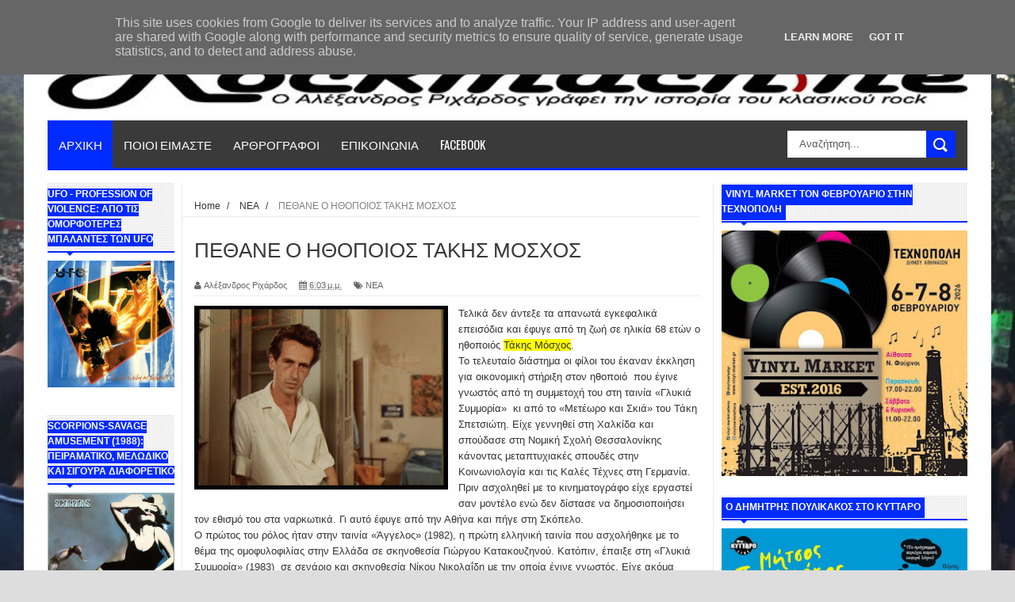

--- FILE ---
content_type: text/javascript; charset=UTF-8
request_url: https://www.rockmachine.gr/feeds/posts/default/-/%CE%9D%CE%95%CE%91?alt=json-in-script&callback=related_results_labels_thumbs&max-results=8
body_size: 16189
content:
// API callback
related_results_labels_thumbs({"version":"1.0","encoding":"UTF-8","feed":{"xmlns":"http://www.w3.org/2005/Atom","xmlns$openSearch":"http://a9.com/-/spec/opensearchrss/1.0/","xmlns$blogger":"http://schemas.google.com/blogger/2008","xmlns$georss":"http://www.georss.org/georss","xmlns$gd":"http://schemas.google.com/g/2005","xmlns$thr":"http://purl.org/syndication/thread/1.0","id":{"$t":"tag:blogger.com,1999:blog-5826063264555257421"},"updated":{"$t":"2026-01-17T19:55:25.423+02:00"},"category":[{"term":"ΝΕΑ"},{"term":"slider"},{"term":"Singles"},{"term":"remember"},{"term":"CHRONICLES"},{"term":"ΕΠΑΝΑΚΥΚΛΟΦΟΡΙΕΣ"},{"term":"VIDEO PAST"},{"term":"Rixardos"},{"term":"ΣΗΡΑΓΓΑ"},{"term":"live"},{"term":"ΟΝΟΜΑ"},{"term":"ΕΛΛΗΝΙΚΟ"},{"term":"rockhistory"},{"term":"diskoi"},{"term":"Ψηφοφορίες"}],"title":{"type":"text","$t":"The Classic Rock Web Magazine"},"subtitle":{"type":"html","$t":""},"link":[{"rel":"http://schemas.google.com/g/2005#feed","type":"application/atom+xml","href":"https:\/\/www.rockmachine.gr\/feeds\/posts\/default"},{"rel":"self","type":"application/atom+xml","href":"https:\/\/www.blogger.com\/feeds\/5826063264555257421\/posts\/default\/-\/%CE%9D%CE%95%CE%91?alt=json-in-script\u0026max-results=8"},{"rel":"alternate","type":"text/html","href":"https:\/\/www.rockmachine.gr\/search\/label\/%CE%9D%CE%95%CE%91"},{"rel":"hub","href":"http://pubsubhubbub.appspot.com/"},{"rel":"next","type":"application/atom+xml","href":"https:\/\/www.blogger.com\/feeds\/5826063264555257421\/posts\/default\/-\/%CE%9D%CE%95%CE%91\/-\/%CE%9D%CE%95%CE%91?alt=json-in-script\u0026start-index=9\u0026max-results=8"}],"author":[{"name":{"$t":"Unknown"},"email":{"$t":"noreply@blogger.com"},"gd$image":{"rel":"http://schemas.google.com/g/2005#thumbnail","width":"16","height":"16","src":"https:\/\/img1.blogblog.com\/img\/b16-rounded.gif"}}],"generator":{"version":"7.00","uri":"http://www.blogger.com","$t":"Blogger"},"openSearch$totalResults":{"$t":"4681"},"openSearch$startIndex":{"$t":"1"},"openSearch$itemsPerPage":{"$t":"8"},"entry":[{"id":{"$t":"tag:blogger.com,1999:blog-5826063264555257421.post-3495401430197055781"},"published":{"$t":"2026-01-17T06:36:00.006+02:00"},"updated":{"$t":"2026-01-17T06:37:12.852+02:00"},"category":[{"scheme":"http://www.blogger.com/atom/ns#","term":"ΝΕΑ"}],"title":{"type":"text","$t":"ΟΙ 69 EYES ΤΟΝ ΜΑΙΟ ΣΤΟ GAZARTE "},"content":{"type":"html","$t":"\u003Cp\u003E\u0026nbsp;\u003C\/p\u003E\u003Cdiv class=\"separator\" style=\"clear: both; text-align: center;\"\u003E\u003Ca href=\"https:\/\/blogger.googleusercontent.com\/img\/b\/R29vZ2xl\/AVvXsEiDBa9c1xa4vOoCSmalfBhlPI-CV1xa_CztE7O5HnnxFCLaBQiCYKmd07dbaqI6VXKy7VZQQQg_sJerEAHSKUkG7E4BGPXL7fprZ1db3ccJsWZxgjPwOV0r68rOL9ay9XbF9stJ3znjQsV6u7jABqyxoVMASasdirCYTVWVw7_8AIu0hXphDvpJaBgWsyk\/s251\/69.jpg\" style=\"clear: left; float: left; margin-bottom: 1em; margin-right: 1em;\"\u003E\u003Cimg border=\"0\" data-original-height=\"251\" data-original-width=\"201\" height=\"320\" src=\"https:\/\/blogger.googleusercontent.com\/img\/b\/R29vZ2xl\/AVvXsEiDBa9c1xa4vOoCSmalfBhlPI-CV1xa_CztE7O5HnnxFCLaBQiCYKmd07dbaqI6VXKy7VZQQQg_sJerEAHSKUkG7E4BGPXL7fprZ1db3ccJsWZxgjPwOV0r68rOL9ay9XbF9stJ3znjQsV6u7jABqyxoVMASasdirCYTVWVw7_8AIu0hXphDvpJaBgWsyk\/w256-h320\/69.jpg\" width=\"256\" \/\u003E\u003C\/a\u003E\u003C\/div\u003E\u003Cp\u003EΔΕΛΤΙΟ ΤΥΠΟΥ\u003Cbr \/\u003EΟι Φιλανδο\u003Cspan style=\"background-color: #a2c4c9;\"\u003Eί 69 Eyes\u003C\/span\u003E επιστρέφουν ει στην Αθήνα στις 7 Μαΐου 2026, στο Gazarte Ground Stage, σε μια βραδιά αφιερωμένη στο σκοτεινό rock όπως το αγαπήσαμε: βαθύ, ειλικρινές και αδιαπραγμάτευτο.\u003Cbr \/\u003E\u003Cbr \/\u003EΜπροστάρηδες του ευρωπαϊκού goth rock στερεώματος, το φινλανδικό κουιντέτο, εδώ και περισσότερα από τριάντα πέντε χρόνια μένει πιστό στα σκοτεινά του ηχοχρώματα, χωρίς να ακολουθεί μόδες και τάσεις.\u003Cbr \/\u003E\u003Cbr \/\u003EΞεκινώντας το 1989 στο Ελσίνκι, οι The 69 Eyes διαμόρφωσαν από νωρίς έναν ήχο που συνδύαζε το goth rock με το hard rock και το rock’n’roll, χτίζοντας μια ταυτότητα βαθιά επηρεασμένη από την ομορφιά της νύχτας, την αστική παρακμή, τον ρομαντισμό και το death-rock attitude. Ο όρος goth ’n’ roll, που χρησιμοποιείται για το υλικό τους, δεν αποτελεί μαρκετίστικο εύρημα, αλλά περισσότερο μια φυσική περιγραφή ενός ήχου που αδυνατούσε να χωρέσει στις ρηχές ταμπέλες του industry.\u003Cbr \/\u003E\u003Cbr \/\u003EΜε σταθερό frontman τον Jyrki 69 και ελάχιστες αλλαγές στη σύνθεσή τους μέσα στις δεκαετίες, οι The 69 Eyes παραμένουν μια μπάντα με σταθερή ταυτότητα και ξεκάθαρο όραμα. Albums όπως τα Wasting The Dawn, Blessed Be και Paris Kills καθόρισαν μια ολόκληρη εποχή για το ευρωπαϊκό gothic rock, ενώ οι μεταγενέστερες δουλειές τους απέδειξαν ότι το συγκρότημα δεν παραμένει εγκλωβισμένο στο παρελθόν, αλλά εξελίσσεται χωρίς να αλλοιώνει τον πυρήνα του ήχου του.\u003Cbr \/\u003EΓια εισιτήρια πατήστε \u003Ca href=\"https:\/\/www.more.com\/gr-el\/tickets\/music\/the-69-eyesfi-live-in-athens\/\"\u003Eεδώ\u003C\/a\u003E\u0026nbsp;\u003C\/p\u003E\u003Cp\u003EΠροπώληση: 35€\u003Cbr \/\u003EΤαμείο: 38€\u003Cbr \/\u003E\u003Cbr \/\u003EΏρα προσέλευσης: 20:30\u003Cbr \/\u003EΏρα έναρξης: 21:30\u003Cbr \/\u003E\u0026nbsp;\u003C\/p\u003E\u003Cp\u003E\u003C\/p\u003E\u003Cp\u003E\u003Cu\u003E\u003Ci\u003EΒασικές πληροφορίες για το Ground Stage\u0026nbsp;\u003C\/i\u003E\u003C\/u\u003E\u003Cbr \/\u003E-Bρίσκεται στο ισόγειο και πρόκειται για τo νέο και ανακαινισμένο stage του Gazarte.\u003Cbr \/\u003E-Διαθέτει συναυλιακό ύφος και ενέργεια.\u003Cbr \/\u003E-Seating: Όρθια διάταξη, χωρίς τραπεζοκαθίσματα.\u003Cbr \/\u003E-Διαθέτει έναν εξώστη.\u003Cbr \/\u003E-Υπάρχουν μέσα στον χώρο 2 bar για self service κατανάλωση.\u003Cbr \/\u003E-Δυνατότητα πρόσβασης σε ΑΜΕΑ – όχι προς τον εξώστη όμως.\u003Cbr \/\u003E-Κάπνισμα: Πρόσβαση σε κήπο στο ίδιο επίπεδο του χώρου (παραπλεύρως).\u003Cbr \/\u003E-Η είσοδος βρίσκεται επί της οδού Βουτάδων.\u003Cbr \/\u003E-Η είσοδος δεν επιτρέπεται σε παιδιά, λόγω των υψηλών ντεσιμπέλ (dB).\u003Cbr \/\u003E*H κατανάλωση δεν είναι υποχρεωτική\u003Cbr \/\u003EΤα εισιτήρια είναι θεάματος και δεν περιλαμβάνουν ποτό!\u003C\/p\u003E\u003Cp\u003E17\/1\/26\u003Cbr \/\u003E\u003Cbr \/\u003E\u003Cbr \/\u003E\u003Cbr \/\u003E\u003C\/p\u003E"},"link":[{"rel":"replies","type":"application/atom+xml","href":"https:\/\/www.rockmachine.gr\/feeds\/3495401430197055781\/comments\/default","title":"Σχόλια ανάρτησης"},{"rel":"replies","type":"text/html","href":"https:\/\/www.rockmachine.gr\/2026\/01\/69-eyes-gazarte.html#comment-form","title":"0 σχόλια"},{"rel":"edit","type":"application/atom+xml","href":"https:\/\/www.blogger.com\/feeds\/5826063264555257421\/posts\/default\/3495401430197055781"},{"rel":"self","type":"application/atom+xml","href":"https:\/\/www.blogger.com\/feeds\/5826063264555257421\/posts\/default\/3495401430197055781"},{"rel":"alternate","type":"text/html","href":"https:\/\/www.rockmachine.gr\/2026\/01\/69-eyes-gazarte.html","title":"ΟΙ 69 EYES ΤΟΝ ΜΑΙΟ ΣΤΟ GAZARTE "}],"author":[{"name":{"$t":"Αλέξανδρος Ριχάρδος"},"uri":{"$t":"http:\/\/www.blogger.com\/profile\/12987642262866082607"},"email":{"$t":"noreply@blogger.com"},"gd$image":{"rel":"http://schemas.google.com/g/2005#thumbnail","width":"16","height":"16","src":"https:\/\/img1.blogblog.com\/img\/b16-rounded.gif"}}],"media$thumbnail":{"xmlns$media":"http://search.yahoo.com/mrss/","url":"https:\/\/blogger.googleusercontent.com\/img\/b\/R29vZ2xl\/AVvXsEiDBa9c1xa4vOoCSmalfBhlPI-CV1xa_CztE7O5HnnxFCLaBQiCYKmd07dbaqI6VXKy7VZQQQg_sJerEAHSKUkG7E4BGPXL7fprZ1db3ccJsWZxgjPwOV0r68rOL9ay9XbF9stJ3znjQsV6u7jABqyxoVMASasdirCYTVWVw7_8AIu0hXphDvpJaBgWsyk\/s72-w256-h320-c\/69.jpg","height":"72","width":"72"},"thr$total":{"$t":"0"}},{"id":{"$t":"tag:blogger.com,1999:blog-5826063264555257421.post-3778864687596533851"},"published":{"$t":"2026-01-16T08:00:00.002+02:00"},"updated":{"$t":"2026-01-16T08:00:19.982+02:00"},"category":[{"scheme":"http://www.blogger.com/atom/ns#","term":"ΝΕΑ"}],"title":{"type":"text","$t":"Η ΙΣΤΟΡΙΑ ΤΟΥ ΕΞΩΦΥΛΛΟΥ TECHNICAL ECSTASY ΤΩΝ BLACK SABBATH"},"content":{"type":"html","$t":"\u003Cp\u003E\u0026nbsp;\u003C\/p\u003E\u003Cdiv class=\"separator\" style=\"clear: both; text-align: center;\"\u003E\u003Ca href=\"https:\/\/blogger.googleusercontent.com\/img\/b\/R29vZ2xl\/AVvXsEgZArHMiTJVMrTTddD_b3feCXz9elYbmfr2RXE69SMW0qJH264s8DFarbrmGBztTyhQ5tvYvERPin_CB_KwhQG6JBA6mBtPdylrfxFTSmW6jwENgt354_9XpICnrN1DmSu7tkfK0tval-GLtJ_BgdKegRm50KaUaSagtoED5AX3hcodaPWOOEbN0Fye3as\/s225\/black%20sabbath.jpg\" imageanchor=\"1\" style=\"clear: left; float: left; margin-bottom: 1em; margin-right: 1em;\"\u003E\u003Cimg border=\"0\" data-original-height=\"225\" data-original-width=\"225\" height=\"320\" src=\"https:\/\/blogger.googleusercontent.com\/img\/b\/R29vZ2xl\/AVvXsEgZArHMiTJVMrTTddD_b3feCXz9elYbmfr2RXE69SMW0qJH264s8DFarbrmGBztTyhQ5tvYvERPin_CB_KwhQG6JBA6mBtPdylrfxFTSmW6jwENgt354_9XpICnrN1DmSu7tkfK0tval-GLtJ_BgdKegRm50KaUaSagtoED5AX3hcodaPWOOEbN0Fye3as\/w320-h320\/black%20sabbath.jpg\" width=\"320\" \/\u003E\u003C\/a\u003E\u003C\/div\u003E\u003Cp\u003E\u003C\/p\u003E\u003Cp\u003EΤο \u003Cspan style=\"background-color: #a2c4c9;\"\u003ETechnical Ecstasy\u003C\/span\u003E(1979) ήταν το έβδομο και προ τελευταίο άλμπουμ των \u003Cspan style=\"background-color: #a2c4c9;\"\u003EBlack Sabbath\u003C\/span\u003E, με τραγουδιστή τον Ozzy, κάνοντας σχετική επιτυχία σε Μ.Βρετανία (Νο 13) και Αμερική (Νο 51), με βασικό χαρακτηριστικό του την ελαφρά αλλαγή του ήχου τους, αφού προσέθεσαν πλήκτρα.\u003C\/p\u003E\u003Cp\u003EΤο εξώφυλλο σχεδιάστηκε από την Hipgnosis, με τον Osbourne να το περιγράφει λέγοντας ότι απεικονίζει 2 ρομπότ να πηδιούνται σε κυλιόμενες σκάλες. Πιο εμπεριστατωμένη η εξήγηση του υπεύθυνου της Hipgnosis, Storm Thorgerson, που με τον συνεργάτη του\u0026nbsp; \u0026nbsp;George Hardie, είπαν στο περιοδικό Zoom το 1979 ότι το έργο συνδέεται με τον τίτλο του άλμπουμ, δίνοντας βάση στη λέξη Ecstacy παρά Technical.\"Συνέδεσα τη λέξη Ecstasy με το sex, σαν κάποιο είδος μηχανικής συνουσίας κατά τη διάρκεια μιας σύντομης συνάντησης σε μια κυλιόμενη σκάλα - και η λέξη Technical με οδήγησε να σκεφτώ δύο ρομπότ. Για να ξεχωρίζει το θηλυκό από το αρσενικό,\u0026nbsp; έκανα καμπύλες για τη γυναίκα ρομπότ και σκληρές, γωνίες με πολλές γραμμές για τον άνδρα-ρομπότ. Είναι πραγματικά αρκετά σεξιστικό, έρωτας με την πρώτη ματιά, αλλά επειδή τα ρομπότ δεν θα το έκαναν έρωτα όπως οι άνθρωποι, σκέφτηκαν ότι αντ' αυτού θα…ψεκάζονται με λιπαντικό υγρό το ένα στο άλλο».\u0026nbsp;\u003C\/p\u003E\u003Cdiv class=\"separator\" style=\"clear: both; text-align: center;\"\u003E\u003Ca href=\"https:\/\/blogger.googleusercontent.com\/img\/b\/R29vZ2xl\/AVvXsEgMJEJi2-VAe94-2rtx8F4vNtkMJmQ9Xl0r30oyt5rFocJZk2-OhEPNiNHs4b8m-zhF5geSxHYEENBNC2wr-ExqBC6sKlzGAv_mAPtmnEszdDmK95Pea8KRJqpEsDNHtlvEHRW90r9HMo9a9frw1gI5famrXQTxISPSPidaSOkr6-69NkGy_AYxGGuts38\/s150\/%CE%A3%CE%97%CE%9C%CE%91%20ROCKMACHINE.GR.jpg\" imageanchor=\"1\" style=\"clear: right; float: right; margin-bottom: 1em; margin-left: 1em;\"\u003E\u003Cimg border=\"0\" data-original-height=\"55\" data-original-width=\"150\" height=\"55\" src=\"https:\/\/blogger.googleusercontent.com\/img\/b\/R29vZ2xl\/AVvXsEgMJEJi2-VAe94-2rtx8F4vNtkMJmQ9Xl0r30oyt5rFocJZk2-OhEPNiNHs4b8m-zhF5geSxHYEENBNC2wr-ExqBC6sKlzGAv_mAPtmnEszdDmK95Pea8KRJqpEsDNHtlvEHRW90r9HMo9a9frw1gI5famrXQTxISPSPidaSOkr6-69NkGy_AYxGGuts38\/s1600\/%CE%A3%CE%97%CE%9C%CE%91%20ROCKMACHINE.GR.jpg\" width=\"150\" \/\u003E\u003C\/a\u003E\u003C\/div\u003E\u003Cbr \/\u003E\u003Cp\u003E\u003C\/p\u003E\u003Cdiv\u003EΑ.Ρ.\/\u003C\/div\u003E\u003Cdiv\u003E16\/1\/26\u003C\/div\u003E"},"link":[{"rel":"replies","type":"application/atom+xml","href":"https:\/\/www.rockmachine.gr\/feeds\/3778864687596533851\/comments\/default","title":"Σχόλια ανάρτησης"},{"rel":"replies","type":"text/html","href":"https:\/\/www.rockmachine.gr\/2026\/01\/technical-ecstasy-black-sabbath.html#comment-form","title":"0 σχόλια"},{"rel":"edit","type":"application/atom+xml","href":"https:\/\/www.blogger.com\/feeds\/5826063264555257421\/posts\/default\/3778864687596533851"},{"rel":"self","type":"application/atom+xml","href":"https:\/\/www.blogger.com\/feeds\/5826063264555257421\/posts\/default\/3778864687596533851"},{"rel":"alternate","type":"text/html","href":"https:\/\/www.rockmachine.gr\/2026\/01\/technical-ecstasy-black-sabbath.html","title":"Η ΙΣΤΟΡΙΑ ΤΟΥ ΕΞΩΦΥΛΛΟΥ TECHNICAL ECSTASY ΤΩΝ BLACK SABBATH"}],"author":[{"name":{"$t":"Αλέξανδρος Ριχάρδος"},"uri":{"$t":"http:\/\/www.blogger.com\/profile\/12987642262866082607"},"email":{"$t":"noreply@blogger.com"},"gd$image":{"rel":"http://schemas.google.com/g/2005#thumbnail","width":"16","height":"16","src":"https:\/\/img1.blogblog.com\/img\/b16-rounded.gif"}}],"media$thumbnail":{"xmlns$media":"http://search.yahoo.com/mrss/","url":"https:\/\/blogger.googleusercontent.com\/img\/b\/R29vZ2xl\/AVvXsEgZArHMiTJVMrTTddD_b3feCXz9elYbmfr2RXE69SMW0qJH264s8DFarbrmGBztTyhQ5tvYvERPin_CB_KwhQG6JBA6mBtPdylrfxFTSmW6jwENgt354_9XpICnrN1DmSu7tkfK0tval-GLtJ_BgdKegRm50KaUaSagtoED5AX3hcodaPWOOEbN0Fye3as\/s72-w320-h320-c\/black%20sabbath.jpg","height":"72","width":"72"},"thr$total":{"$t":"0"}},{"id":{"$t":"tag:blogger.com,1999:blog-5826063264555257421.post-3474720308432553522"},"published":{"$t":"2026-01-15T07:29:00.004+02:00"},"updated":{"$t":"2026-01-15T07:29:39.379+02:00"},"category":[{"scheme":"http://www.blogger.com/atom/ns#","term":"ΝΕΑ"}],"title":{"type":"text","$t":"ΕΧΟΥΝ ΟΙ STYX ΧΑΜΕΝΟ ΑΛΜΠΟΥΜ;"},"content":{"type":"html","$t":"\u003Cp\u003E\u003C\/p\u003E\u003Cdiv class=\"separator\" style=\"clear: both; text-align: center;\"\u003E\u003Ca href=\"https:\/\/blogger.googleusercontent.com\/img\/b\/R29vZ2xl\/[base64]\/s681\/styx.jpg\" imageanchor=\"1\" style=\"clear: left; float: left; margin-bottom: 1em; margin-right: 1em;\"\u003E\u003Cimg border=\"0\" data-original-height=\"681\" data-original-width=\"526\" height=\"400\" src=\"https:\/\/blogger.googleusercontent.com\/img\/b\/R29vZ2xl\/[base64]\/w309-h400\/styx.jpg\" width=\"309\" \/\u003E\u003C\/a\u003E\u003C\/div\u003E\u003Cbr \/\u003E\u0026nbsp;Το τέλος της δεκαετίας του 80 ή αν προτιμάτε η αρχή της δεκαετίας του 90, βρίσκει τους \u003Cspan style=\"background-color: #a2c4c9;\"\u003EStyx \u003C\/span\u003Eσε μια καμπή καθώς ο δημιουργικός κιθαρίστας και τραγουδιστής Tommy Shaw έχει αποχωρήσει για τους Damn Yankees και το συγκρότημα συνεχίζει κυκλοφορόντας το 12ο studio άλμπουμ του Edge of the Century(1990), με σύνθεση Dennis DeYoung τραφγούδι\/πλήκτρα\/ακορντεόν, James \"JY\" Young κιθάρα\/φωνή, Glen Burtnik κιθάρα\/φωνή (πήρε τη θέση του Shaw) και τα αδέλφια Panozzo, τον Chuck μπάσο και τον John τύμπανα. Το \u003Cu\u003EEdge of the Century\u003C\/u\u003E ήταν το πρώτο με τον Glen Burtnik και το τελευταίο με τον John Panozzo που πέθανε το 1996 κι έβγαλε την επιτυχία Show Me the Way(No3 USA), ένα τραγούδι που συνδυάστηκε με την επιστροφή των Αμερικάνων στρατιωτών από τον Πόλεμο του Κόλπου\u0026nbsp; και το πιο αβανταδόρικο Love Is the Ritual, δεν τα πήγε καθόλου καλά, σταματώντας στο Νο80 στο chart μικρών δίσκων, με το άλμπουμ να πουλάει μόνο στην Αμερική, 500.000 αντίτυπα!\u003Cbr \/\u003EΑν και ο ήχος άλλαξε με την εμφάνιση του grunge, οι DeYoung, James \"J.Y.\" Young και Glen Burtnik, συνέχισαν να δουλεύουν πάνω σε καινούργια τραγούδια, μόνο που οι δισκογραφικές εταιρείες δεν έδειξαν κανένα ενδιαφέρον, με την A\u0026amp;M να μην τους ανανεώνει το συμβόλαιο. «Όλες οι δισκογραφικές εταιρείες κυνήγαγαν το επόμενο grunge συγκρότημα και κανείς δεν έδειχνε ενδιαφέρον για τα τραγούδια μας», έγραψε ο Dennis DeYoung σε μια νέα ανάρτηση στα μέσα κοινωνικής δικτύωσης. Σύντομα\u0026nbsp; διαλύθηκαν, αφήνοντας πίσω τους μια σειρά τραγουδιών που γράφτηκαν και ηχογραφήθηκαν από τους τρεις μουσικούς που διαβάσατε πιο πάνω, με working titles, Son of Edge ή Edge of the Century II. Τα τραγούδια είχαν ηχογραφηθεί και μιξαριστεί στο White Room, το οποίο ήταν το σπίτι του DeYoung στο Frankfort του Illinois. \u003Cdiv class=\"separator\" style=\"clear: both; text-align: center;\"\u003E\u003Ca href=\"https:\/\/blogger.googleusercontent.com\/img\/b\/R29vZ2xl\/AVvXsEjZtkuDLPaSrO1bgr1NVAKnc5iX4EU87yofuyjoXha5x20Rte52gJQJGQeN-Gz4Ccje24ipJNQMeIXw6hKmGKjshLEPhsZr4aQ_aJHqVbIsNf0siH4vpFEbxToQkB3Q6QC1-FNeKJ_Gh0pPjjyFaCfNFnU0OrXInvsIdw15Vxn6yLCfPzyE8RBT8y5ek_4\/s225\/styx.jpg\" imageanchor=\"1\" style=\"clear: right; float: right; margin-bottom: 1em; margin-left: 1em;\"\u003E\u003Cimg border=\"0\" data-original-height=\"224\" data-original-width=\"225\" height=\"224\" src=\"https:\/\/blogger.googleusercontent.com\/img\/b\/R29vZ2xl\/AVvXsEjZtkuDLPaSrO1bgr1NVAKnc5iX4EU87yofuyjoXha5x20Rte52gJQJGQeN-Gz4Ccje24ipJNQMeIXw6hKmGKjshLEPhsZr4aQ_aJHqVbIsNf0siH4vpFEbxToQkB3Q6QC1-FNeKJ_Gh0pPjjyFaCfNFnU0OrXInvsIdw15Vxn6yLCfPzyE8RBT8y5ek_4\/s1600\/styx.jpg\" width=\"225\" \/\u003E\u003C\/a\u003E\u003C\/div\u003E\u003Cbr \/\u003E«Χρησιμοποιήσαμε κάποια μέρη του Glen σε μερικά τραγούδια, αλλά όλοι ηχογραφήσαμε νέες overdubs και φωνητικά».Τα τραγούδια δεν κυκλοφόρησαν ποτέ\u0026nbsp; \u0026nbsp;και το συγκρότημα επανήλθε το 1999 με το Brave New World, όμως στη συλλογή Greatest Hits Part 2 (1996) εμφανίστηκαν τα It Takes Love και Little Suzie που δεν υπήρχαν σε κανένα άλμπουμ τους και προερχόντουσαν από εκείνες τις ηχογραφήσεις, με τον DeYoung να δηλώσει ότι το 'It Takes Love είναι ένα από τα καλύτερα τραγούδια τους! Σίγουρα τα τραγούδια χρησιμοποιήθηκαν-μάλλον αλλαγμένα-\u0026nbsp; σε επόμενα άλμπουμ ή χρησιμοποίησαν κάποιες ιδέες για άλλα τραγούδια. Το σίγουρο είναι ότι το «χαμένο «άλμπουμ» των Styx δεν θα κυκλοφορήσει ποτέ.\u003Cdiv class=\"separator\" style=\"clear: both; text-align: center;\"\u003E\u003Ciframe allowfullscreen=\"\" class=\"BLOG_video_class\" height=\"266\" src=\"https:\/\/www.youtube.com\/embed\/RqzVBeKLW5s\" width=\"320\" youtube-src-id=\"RqzVBeKLW5s\"\u003E\u003C\/iframe\u003E\u003C\/div\u003E\u003Cbr \/\u003EΑΛΕΞΑΝΔΡΟΣ ΡΙΧΑΡΔΟΣ\u003Cp\u003E\u003C\/p\u003E\u003Cp\u003E15\/1\/26\u003Cbr \/\u003E\u003Cbr \/\u003E\u003C\/p\u003E"},"link":[{"rel":"replies","type":"application/atom+xml","href":"https:\/\/www.rockmachine.gr\/feeds\/3474720308432553522\/comments\/default","title":"Σχόλια ανάρτησης"},{"rel":"replies","type":"text/html","href":"https:\/\/www.rockmachine.gr\/2026\/01\/styx.html#comment-form","title":"0 σχόλια"},{"rel":"edit","type":"application/atom+xml","href":"https:\/\/www.blogger.com\/feeds\/5826063264555257421\/posts\/default\/3474720308432553522"},{"rel":"self","type":"application/atom+xml","href":"https:\/\/www.blogger.com\/feeds\/5826063264555257421\/posts\/default\/3474720308432553522"},{"rel":"alternate","type":"text/html","href":"https:\/\/www.rockmachine.gr\/2026\/01\/styx.html","title":"ΕΧΟΥΝ ΟΙ STYX ΧΑΜΕΝΟ ΑΛΜΠΟΥΜ;"}],"author":[{"name":{"$t":"Αλέξανδρος Ριχάρδος"},"uri":{"$t":"http:\/\/www.blogger.com\/profile\/12987642262866082607"},"email":{"$t":"noreply@blogger.com"},"gd$image":{"rel":"http://schemas.google.com/g/2005#thumbnail","width":"16","height":"16","src":"https:\/\/img1.blogblog.com\/img\/b16-rounded.gif"}}],"media$thumbnail":{"xmlns$media":"http://search.yahoo.com/mrss/","url":"https:\/\/blogger.googleusercontent.com\/img\/b\/R29vZ2xl\/[base64]\/s72-w309-h400-c\/styx.jpg","height":"72","width":"72"},"thr$total":{"$t":"0"}},{"id":{"$t":"tag:blogger.com,1999:blog-5826063264555257421.post-2240647299755895789"},"published":{"$t":"2026-01-14T08:45:00.002+02:00"},"updated":{"$t":"2026-01-14T08:45:19.334+02:00"},"category":[{"scheme":"http://www.blogger.com/atom/ns#","term":"ΝΕΑ"}],"title":{"type":"text","$t":"ΟΙ METALLICA ΒΑΖΟΥΝ ΑΓΓΕΛΙΑ ΓΙΑ ΤΡΑΓΟΥΔΙΣΤΗ"},"content":{"type":"html","$t":"\u003Cp\u003E\u003C\/p\u003E\u003Cdiv class=\"separator\" style=\"clear: both; text-align: center;\"\u003E\u003Ca href=\"https:\/\/blogger.googleusercontent.com\/img\/b\/R29vZ2xl\/AVvXsEjhrL4uXbqACeGfUFJxVrM12OmLz68pL2D6gFTyIjgD5bhzcctVSXqyIs88sKHUc_enFJJNzJlS5Gf7xofdCai5nLpgxLf93jISwyv0b1uJ7H79zt9oIb1ujoGoFz8Wpw0_0MMbnLQc6tCeL5Sc2i9vn-UE0MEn3_RLjJiRFtsm-HolRLtDlblj2MqfDO4\/s970\/METALLICA%20%CE%91%CE%93%CE%93%CE%95%CE%9B%CE%99%CE%91.webp\" imageanchor=\"1\" style=\"clear: left; float: left; margin-bottom: 1em; margin-right: 1em;\"\u003E\u003Cimg border=\"0\" data-original-height=\"554\" data-original-width=\"970\" height=\"229\" src=\"https:\/\/blogger.googleusercontent.com\/img\/b\/R29vZ2xl\/AVvXsEjhrL4uXbqACeGfUFJxVrM12OmLz68pL2D6gFTyIjgD5bhzcctVSXqyIs88sKHUc_enFJJNzJlS5Gf7xofdCai5nLpgxLf93jISwyv0b1uJ7H79zt9oIb1ujoGoFz8Wpw0_0MMbnLQc6tCeL5Sc2i9vn-UE0MEn3_RLjJiRFtsm-HolRLtDlblj2MqfDO4\/w400-h229\/METALLICA%20%CE%91%CE%93%CE%93%CE%95%CE%9B%CE%99%CE%91.webp\" width=\"400\" \/\u003E\u003C\/a\u003E\u003C\/div\u003E\u003Cbr \/\u003E\u0026nbsp;Πριν ο χρόνος αρχίσει\u0026nbsp; να μετράει, οι \u003Cspan style=\"background-color: #a2c4c9;\"\u003EMetallica \u003C\/span\u003Eείχαν ξεκινήσει συνεργασία με τον μάνατζερ και επικεφαλής της δισκογραφικής εταιρείας Megaforce Records, Jon Zazula (γνωστός και ως Jonny Z). Μια συνεργασία που έμελλε να καθορίσει την τύχη τους ΠΡΙΝ ακόμα αρχίσουν να ηχογραφούν, ο κιθαρίστας και τραγουδιστής του συγκροτήματος\u0026nbsp; James Hetfield δεν ένιωθε άνετα να τραγουδάει και να παίζει κιθάρα κι έτσι πριν ηχογραφήσουν το πρώτο άλμπουμ τους \u003Cu\u003EKill 'Em All(\u003C\/u\u003E1983), οι Hetfield και Lars Ulrich ζήτησαν από τον manager τους να βρουν ένα τραγουδιστή,\u003Cb\u003E με πρώτη επιλογή τον John Bush των Armored Saint, αφού πρώτα έπρεπε να δουν αν ενδιαφέρεται!\u003C\/b\u003E\u003Cbr \/\u003EΟ Bush,αρνήθηκε ευγενικά την προσφορά, ενώ ο χρυσόδετος κι ασήκωτος τόμος του heavy metal μας θυμίζει ότι το συγκρότημα πριν από τον Bush είχε δοκιμάσει τον Sammy DeJohn από το τοπικό συγκρότημα Ruthless αλλά και Dave Mustaine, σύμφωνα με συνέντευξη του ίδιου στο περιοδικό\u0026nbsp; Metal Forces (1985).«Τραγουδούσα μαζί σε μια από τις κασέτες μας» θυμήθηκε ο Mustaine, με τον Ulrich να του λέει «Φίλε, θα ήσουν ένας σπουδαίος frontman, έχεις σκεφτεί ποτέ να τραγουδήσεις;\" «Του είπα, ναι, ίσως,, έκανα την ηχογράφηση και εκεί τελειώσαμε».\u003Cbr \/\u003EΤο συγκρότημα με την πρόσληψη των Cliff Burton και Kirk Hammett, βελτίωσε το επίπεδο των τραγουδιών του και κατά τη διάρκεια του Halloween του 1983, έπαιξαν στο κλαμπ The Keystone στο Palo Alto, όπου παρουσίασαν τέσσερα νέα τραγούδια, τα Fight Fire with Fire, Ride The Lightning, Call of Ktulu (τότε με τίτλο When Hell Freezes Over) και Creeping Death, τραγούδια που έδειχναν την συνθετική προόδο τους, με τον Hetfield τραγουδιστή.\u003Cbr \/\u003E\u0026nbsp;Το θέμα του τραγουδιστή εκκρεμούσε, με τους Hetfield και Ulrich να θεωρούν αναγκαία την πρόσληψή τους, η οποία θα επέτρεπε στον Hetfield να επικεντρωθεί στην κιθάρα, προσλαμβάνοντας βέβαια ένα καλό τραγουδιστή.\u003Cdiv class=\"separator\" style=\"clear: both; text-align: center;\"\u003E\u003Ca href=\"https:\/\/blogger.googleusercontent.com\/img\/b\/R29vZ2xl\/AVvXsEghuuf0YyH39R4sAIfyWeF7NTvyYR1ncktG0Mh8ou4ZL83PnlGULiL2waed2fhP3N1olpiM_JbOXeAf5JbqlH9hmHVKnRMTl-YdRSqMuGfM6kjrayFyEK_0WJCq0Z5k7dcrXl1vbjdMa4WbhC9xu4TxrscVKMQVMAQrY-M6sGpzutB8GbbALEKUAe0bY8M\/s266\/metallica%20kerrang.jpg\" imageanchor=\"1\" style=\"clear: right; float: right; margin-bottom: 1em; margin-left: 1em;\"\u003E\u003Cimg border=\"0\" data-original-height=\"266\" data-original-width=\"189\" height=\"266\" src=\"https:\/\/blogger.googleusercontent.com\/img\/b\/R29vZ2xl\/AVvXsEghuuf0YyH39R4sAIfyWeF7NTvyYR1ncktG0Mh8ou4ZL83PnlGULiL2waed2fhP3N1olpiM_JbOXeAf5JbqlH9hmHVKnRMTl-YdRSqMuGfM6kjrayFyEK_0WJCq0Z5k7dcrXl1vbjdMa4WbhC9xu4TxrscVKMQVMAQrY-M6sGpzutB8GbbALEKUAe0bY8M\/s1600\/metallica%20kerrang.jpg\" width=\"189\" \/\u003E\u003C\/a\u003E\u003C\/div\u003E\u003Cbr \/\u003E Έτσι ο Ulrich επικοινώνησε με τις επαφές του στο Kerrang!, τότε το μεγαλύτερο περιοδικό heavy metal στον κόσμο, βάζοντας αγγελία για τραγουδιστή, αναφέροντας μάλιστα το όνομά του συγκροτήματος, αφού τότε ήταν άγνωστοι. Η αγγελία δημοσιεύτηκε στο Kerrang της 29ης Δεκεμβρίου 1983 με τη συνέχεια να την γνωρίζεται!\u003Cbr \/\u003E\u003Cp\u003E\u003C\/p\u003E\u003Cp\u003EΑ.Ρ.\u003C\/p\u003E\u003Cp\u003E14\/1\/26\u0026nbsp;\u003C\/p\u003E"},"link":[{"rel":"replies","type":"application/atom+xml","href":"https:\/\/www.rockmachine.gr\/feeds\/2240647299755895789\/comments\/default","title":"Σχόλια ανάρτησης"},{"rel":"replies","type":"text/html","href":"https:\/\/www.rockmachine.gr\/2026\/01\/metallica.html#comment-form","title":"0 σχόλια"},{"rel":"edit","type":"application/atom+xml","href":"https:\/\/www.blogger.com\/feeds\/5826063264555257421\/posts\/default\/2240647299755895789"},{"rel":"self","type":"application/atom+xml","href":"https:\/\/www.blogger.com\/feeds\/5826063264555257421\/posts\/default\/2240647299755895789"},{"rel":"alternate","type":"text/html","href":"https:\/\/www.rockmachine.gr\/2026\/01\/metallica.html","title":"ΟΙ METALLICA ΒΑΖΟΥΝ ΑΓΓΕΛΙΑ ΓΙΑ ΤΡΑΓΟΥΔΙΣΤΗ"}],"author":[{"name":{"$t":"Αλέξανδρος Ριχάρδος"},"uri":{"$t":"http:\/\/www.blogger.com\/profile\/12987642262866082607"},"email":{"$t":"noreply@blogger.com"},"gd$image":{"rel":"http://schemas.google.com/g/2005#thumbnail","width":"16","height":"16","src":"https:\/\/img1.blogblog.com\/img\/b16-rounded.gif"}}],"media$thumbnail":{"xmlns$media":"http://search.yahoo.com/mrss/","url":"https:\/\/blogger.googleusercontent.com\/img\/b\/R29vZ2xl\/AVvXsEjhrL4uXbqACeGfUFJxVrM12OmLz68pL2D6gFTyIjgD5bhzcctVSXqyIs88sKHUc_enFJJNzJlS5Gf7xofdCai5nLpgxLf93jISwyv0b1uJ7H79zt9oIb1ujoGoFz8Wpw0_0MMbnLQc6tCeL5Sc2i9vn-UE0MEn3_RLjJiRFtsm-HolRLtDlblj2MqfDO4\/s72-w400-h229-c\/METALLICA%20%CE%91%CE%93%CE%93%CE%95%CE%9B%CE%99%CE%91.webp","height":"72","width":"72"},"thr$total":{"$t":"0"}},{"id":{"$t":"tag:blogger.com,1999:blog-5826063264555257421.post-5824322215878785432"},"published":{"$t":"2026-01-13T05:47:00.001+02:00"},"updated":{"$t":"2026-01-13T05:47:05.141+02:00"},"category":[{"scheme":"http://www.blogger.com/atom/ns#","term":"ΝΕΑ"}],"title":{"type":"text","$t":"ΝΕΕΣ ΚΥΚΛΟΦΟΡΙΕΣ: BLACK CROWES \/ PETER GARBRIEL \/ MORE"},"content":{"type":"html","$t":"\u003Cp\u003E\u0026nbsp;\u003C\/p\u003E\u003Cdiv class=\"separator\" style=\"clear: both; text-align: center;\"\u003E\u003Ca href=\"https:\/\/blogger.googleusercontent.com\/img\/b\/R29vZ2xl\/AVvXsEin9Cg6LOqKX99OUglCMvoeBklOMK4AcEDcXiFa5XaSVc03fS_dLZV3ZkqCpJLdEYgb7A98OsJozrZ1vwL2pDoDpqkXaJc7NP_0BISFYeN7v6mbv1USTeihAtmDoIFIohb2p3_qCncMvol6RK9bbKCFdUs2gatmsoR6vZUeMzwph2fQ46oTA9sr_HwEadY\/s638\/blackcrowespound.webp\" imageanchor=\"1\" style=\"clear: left; float: left; margin-bottom: 1em; margin-right: 1em;\"\u003E\u003Cimg border=\"0\" data-original-height=\"638\" data-original-width=\"638\" height=\"320\" src=\"https:\/\/blogger.googleusercontent.com\/img\/b\/R29vZ2xl\/AVvXsEin9Cg6LOqKX99OUglCMvoeBklOMK4AcEDcXiFa5XaSVc03fS_dLZV3ZkqCpJLdEYgb7A98OsJozrZ1vwL2pDoDpqkXaJc7NP_0BISFYeN7v6mbv1USTeihAtmDoIFIohb2p3_qCncMvol6RK9bbKCFdUs2gatmsoR6vZUeMzwph2fQ46oTA9sr_HwEadY\/s320\/blackcrowespound.webp\" width=\"320\" \/\u003E\u003C\/a\u003E\u003C\/div\u003E2 χρόνια μετά την κυκλοφορία του \u003Cu\u003EHappiness Bastards\u003C\/u\u003E(2024), οι\u003Cspan style=\"background-color: #a2c4c9;\"\u003E Black Crowes\u003C\/span\u003E ανακοίνωσαν την κυκλοφορία του καινούργιου άλμπουμ τους \u003Cspan style=\"background-color: #a2c4c9;\"\u003EA Pound Of Feathers,\u003C\/span\u003E που θα δει το φως της δημοσιότητας στις 13 Μαρτίου, σε παραγωγή του Jay Joyce. Τα 11 τραγούδια\u0026nbsp; του νέο άλμπουμ τους ακολουθούν πιστά τον ήχο τους, δηλαδή ένα\u0026nbsp; μείγμα blues, soul και ...Rolling Stones, σε ένα ηλεκτρισμένο νέο πεδίο. Η καριέρα τους\u0026nbsp; εκτείνεται σε τέσσερις δεκαετίες και το A Pound Of Feathers, αποτελεί μια απόδειξη της διαρκούς καλλιτεχνικής τους φλόγας, βασισμένης στο rock’n’roll με τα πρώτα\u0026nbsp; δύο\u0026nbsp; singles, Profane Prophecy και Pharmacy Chronicles, να είμαι μάρτυρες του ήχου τους.\u003Cbr \/\u003E«Πειραματιστήκαμε περισσότερο, γράψαμε με βάση το ένστικτο και το πώς νιώθαμε εκείνη τη στιγμή» είπε ο κιθαρίστας Rich [Robinson. “Ο αυθορμητισμός των νέων τραγουδιών δεν περιγράφεται, ακούγεται. Αυτό το άλμπουμ μας δίνει μια μεταμορφωτική αίσθηση γιατί μας επιστρέφει στις ρίζες μας». Τα τραγούδια ηχογραφήθηκαν στο Nashville μέσα σε 10 ημέρες.\u003Cdiv class=\"separator\" style=\"clear: both; text-align: center;\"\u003E\u003Ciframe allowfullscreen=\"\" class=\"BLOG_video_class\" height=\"266\" src=\"https:\/\/www.youtube.com\/embed\/4UXUMoksr60\" width=\"320\" youtube-src-id=\"4UXUMoksr60\"\u003E\u003C\/iframe\u003E\u003C\/div\u003E\u003Cbr \/\u003E\u003Cbr \/\u003E\u0026nbsp;\u0026nbsp;\u003Cbr \/\u003EΚαινούργιο άλμπουμ ανακοίνωσε ο\u003Cspan style=\"background-color: #a2c4c9;\"\u003E Peter Gabrie\u003C\/span\u003El με τίτλο \u003Cspan style=\"background-color: #a2c4c9;\"\u003EO\/I.\u003C\/span\u003Eτο οποίο διαδέχεται το\u003Cu\u003E I\/O\u003C\/u\u003E του 2022, με την διαφοροποίηση να έγκειται στην αντίστροφη γραφή των γραμμάτων! Όπως και με το προηγούμενο άλμπουμ του, ο Gabriel θα κυκλοφορεί ένα νέο τραγούδι από την κατά τη διάρκεια κάθε πανσελήνου του 2026. Μέχρι το τέλος του έτους, θα έχει αποκαλύψει ολόκληρο το άλμπουμ. Κάθε τραγούδι θα κυκλοφορεί σε mixes Dark-Side και Bright-Side, με τα δεύτερα mixes να φτάνουν κατά τη διάρκεια της νέας σελήνης κάθε μήνα. Κάθε τραγούδι στο o\\i θα συνοδεύεται επίσης από ένα μοναδικό έργο τέχνης. Το πρώτο single Been Undone περιλαμβάνει το Ciclotrama 156 (Παλίνδρομο) της Janaina Mello Landini, το οποίο περιγράφεται σαν μια σύνθεση που αντικατοπτρίζεται γύρω από έναν κεντρικό κόμπο, επιτρέποντας στο κομμάτι να διαβάζεται προς τα εμπρός και προς τα πίσω ως ένα οπτικό και δομικό παλίνδρομο!\u003Cdiv class=\"separator\" style=\"clear: both; text-align: center;\"\u003E\u003Ciframe allowfullscreen=\"\" class=\"BLOG_video_class\" height=\"266\" src=\"https:\/\/www.youtube.com\/embed\/gb-sOCk6BP4\" width=\"320\" youtube-src-id=\"gb-sOCk6BP4\"\u003E\u003C\/iframe\u003E\u003C\/div\u003E\u003Cbr \/\u003E\u003Cbr \/\u003E«Ολισθαίνουμε σε μια περίοδο μετάβασης που δεν μοιάζει με καμία άλλη, η οποία πιθανότατα θα ενεργοποιηθεί σε τρία κύματα: την Τεχνητή Νοημοσύνη, την κβαντική υπολογιστική και τη διεπαφή εγκεφάλου-υπολογιστή. Οι καλλιτέχνες έχουν τον ρόλο να κοιτάζουν μέσα στην ομίχλη και, όταν βλέπουν κάτι, να κρατούν έναν καθρέφτη. «Αυτά είναι τα άμορφα κομμάτια μου - i\/o: το εσωτερικό έχει μια νέα διέξοδο και o\\i: το εξωτερικό έχει μια νέα διέξοδο» αναφέρει στο Δελτίο Τύπου! «Μερικά από αυτά τα τραγούδια θα αποτελέσουν μέρος του εγχειρήματος του εγκεφάλου που εξερευνώ εδώ και αρκετά χρόνια, και μερικά απλώς με κάνουν να νιώθω χαρούμενος. Ελπίζω να σας αρέσουν.\"\u0026nbsp;\u003Cdiv class=\"separator\" style=\"clear: both; text-align: center;\"\u003E\u003Ca href=\"https:\/\/blogger.googleusercontent.com\/img\/b\/R29vZ2xl\/AVvXsEjNgTkO8PY7wgWDZftkQVyT4Ql4VpFw9bkh5u5Td4QUl2eJ18s9Z6qoFrSz61YqyT0yLt6nva9t2ziKKiHp0iFkPgmzKG_8dFs6wQajwUvvY-G4yGcZxYr92xdn6CMoZUPT9ePfNpXsoffBngWC-xqZs6pawG2dir-gTHnIQ_Np-2MToUwR19FEXcqTexY\/s629\/%CE%9D%CE%95%CE%95%CE%A3FINAL.PNG\" imageanchor=\"1\" style=\"margin-left: 1em; margin-right: 1em;\"\u003E\u003Cimg border=\"0\" data-original-height=\"189\" data-original-width=\"629\" height=\"120\" src=\"https:\/\/blogger.googleusercontent.com\/img\/b\/R29vZ2xl\/AVvXsEjNgTkO8PY7wgWDZftkQVyT4Ql4VpFw9bkh5u5Td4QUl2eJ18s9Z6qoFrSz61YqyT0yLt6nva9t2ziKKiHp0iFkPgmzKG_8dFs6wQajwUvvY-G4yGcZxYr92xdn6CMoZUPT9ePfNpXsoffBngWC-xqZs6pawG2dir-gTHnIQ_Np-2MToUwR19FEXcqTexY\/w400-h120\/%CE%9D%CE%95%CE%95%CE%A3FINAL.PNG\" width=\"400\" \/\u003E\u003C\/a\u003E\u003C\/div\u003E\u003Cbr \/\u003E\u003Cbr \/\u003EΌσοι εντρυφήσατε στα συγκροτήματα του New Wave Of British Heavy Metal, θα θυμόσαστε τους \u003Cspan style=\"background-color: #a2c4c9;\"\u003EMore\u003C\/span\u003E, που επέστρεψαν με καινούργιο άλμπουμ. Τίτλος του \u003Cspan style=\"background-color: #a2c4c9;\"\u003EDestructor\u003C\/span\u003E, πρώτο video single το Spirits Of War και ημερομηνία κυκλοφορίας, την 6η Μαρτίου. Όσο κι αν ακουστεί παράξενο, την παραγωγή του Destructor, έκανε ο Chris Tsangarides που έφυγε από τη ζωή το 2017(!), με τις ηχογραφήσεις του να βρίσκονται στο studio του και με τις τελικές μίξεις να βλέπουν το φως από τον μπασίστα\u0026nbsp; Baz Nicholls. Το\u0026nbsp; mastering έγινε από τον συνεργάτη του Tsagarides, Maor Appelbaum στο Los Angeles όπου τελειοποιήθηκε ο ήχος του. Η σημερινή σύνθεση του More είναι Baz \"Nicholls μπάσο, Peter Welsh κιθάρα, Steve Rix ντραμς και\u0026nbsp; Mike Freeland τραγούδι.\u003Cdiv class=\"separator\" style=\"clear: both; text-align: center;\"\u003E\u003Ciframe allowfullscreen=\"\" class=\"BLOG_video_class\" height=\"266\" src=\"https:\/\/www.youtube.com\/embed\/HzpBgI6I9wg\" width=\"320\" youtube-src-id=\"HzpBgI6I9wg\"\u003E\u003C\/iframe\u003E\u003C\/div\u003E\u003Cbr \/\u003E13\/1\/26\u003Cbr \/\u003E\u003Cbr \/\u003E\u003Cbr \/\u003E\u003Cp\u003E\u003C\/p\u003E"},"link":[{"rel":"replies","type":"application/atom+xml","href":"https:\/\/www.rockmachine.gr\/feeds\/5824322215878785432\/comments\/default","title":"Σχόλια ανάρτησης"},{"rel":"replies","type":"text/html","href":"https:\/\/www.rockmachine.gr\/2026\/01\/black-crowes-peter-garbriel-more.html#comment-form","title":"0 σχόλια"},{"rel":"edit","type":"application/atom+xml","href":"https:\/\/www.blogger.com\/feeds\/5826063264555257421\/posts\/default\/5824322215878785432"},{"rel":"self","type":"application/atom+xml","href":"https:\/\/www.blogger.com\/feeds\/5826063264555257421\/posts\/default\/5824322215878785432"},{"rel":"alternate","type":"text/html","href":"https:\/\/www.rockmachine.gr\/2026\/01\/black-crowes-peter-garbriel-more.html","title":"ΝΕΕΣ ΚΥΚΛΟΦΟΡΙΕΣ: BLACK CROWES \/ PETER GARBRIEL \/ MORE"}],"author":[{"name":{"$t":"Αλέξανδρος Ριχάρδος"},"uri":{"$t":"http:\/\/www.blogger.com\/profile\/12987642262866082607"},"email":{"$t":"noreply@blogger.com"},"gd$image":{"rel":"http://schemas.google.com/g/2005#thumbnail","width":"16","height":"16","src":"https:\/\/img1.blogblog.com\/img\/b16-rounded.gif"}}],"media$thumbnail":{"xmlns$media":"http://search.yahoo.com/mrss/","url":"https:\/\/blogger.googleusercontent.com\/img\/b\/R29vZ2xl\/AVvXsEin9Cg6LOqKX99OUglCMvoeBklOMK4AcEDcXiFa5XaSVc03fS_dLZV3ZkqCpJLdEYgb7A98OsJozrZ1vwL2pDoDpqkXaJc7NP_0BISFYeN7v6mbv1USTeihAtmDoIFIohb2p3_qCncMvol6RK9bbKCFdUs2gatmsoR6vZUeMzwph2fQ46oTA9sr_HwEadY\/s72-c\/blackcrowespound.webp","height":"72","width":"72"},"thr$total":{"$t":"0"}},{"id":{"$t":"tag:blogger.com,1999:blog-5826063264555257421.post-4299819372754140803"},"published":{"$t":"2026-01-12T08:04:00.006+02:00"},"updated":{"$t":"2026-01-12T08:17:24.112+02:00"},"category":[{"scheme":"http://www.blogger.com/atom/ns#","term":"ΝΕΑ"}],"title":{"type":"text","$t":"O BRUCE DICKINSON ΕΤΟΙΜΑΖΕ ROCK OPERA ΜΕ ΘΕΜΑ ΤΟΝ NICCOLO PAGANINI! "},"content":{"type":"html","$t":"\u003Cp\u003E\u003C\/p\u003E\u003Cdiv class=\"separator\" style=\"clear: both; text-align: center;\"\u003E\u003Ca href=\"https:\/\/blogger.googleusercontent.com\/img\/b\/R29vZ2xl\/AVvXsEg9FcRgUrri2AIUelzAyvJNooRxKyVQUKitN-xIEij_dxLthoLH1sr7rrTkAHv-chcGvU1oJPL4pIV1nEvkbtQGweR4CqdlYXkR9hvvaQdG_DDmQsv1wU7DbEcXHqAQ9XFP-cBVZUMKcWmMUqqeHovYSYKKSldP7U8ka9AKr52brmRxnPz_9GOXtHmMC1o\/s590\/bruce%20dickinso%20metal%20hammer.jpg\" imageanchor=\"1\" style=\"clear: left; float: left; margin-bottom: 1em; margin-right: 1em;\"\u003E\u003Cimg border=\"0\" data-original-height=\"590\" data-original-width=\"425\" height=\"400\" src=\"https:\/\/blogger.googleusercontent.com\/img\/b\/R29vZ2xl\/AVvXsEg9FcRgUrri2AIUelzAyvJNooRxKyVQUKitN-xIEij_dxLthoLH1sr7rrTkAHv-chcGvU1oJPL4pIV1nEvkbtQGweR4CqdlYXkR9hvvaQdG_DDmQsv1wU7DbEcXHqAQ9XFP-cBVZUMKcWmMUqqeHovYSYKKSldP7U8ka9AKr52brmRxnPz_9GOXtHmMC1o\/w289-h400\/bruce%20dickinso%20metal%20hammer.jpg\" width=\"289\" \/\u003E\u003C\/a\u003E\u003C\/div\u003E\u003Cbr \/\u003E\u0026nbsp;Ξιφομάχος, πιλότος, ζυθοποιός, ραδιοτηλεοπτικός φορέας, συγγραφέας, συνθέτης, ιδιοκτήτης επιχείρησης επισκευής αεροσκαφών και τραγουδιστής στους Iron Maiden. Όλα αυτά, σ΄έναν άνθρωπο, τον \u003Cspan style=\"background-color: #a2c4c9;\"\u003EBruce Dickinson\u003C\/span\u003E! Μια πραγματικά απίστευτη πτυχή της μουσικής του καριέρας, είναι η δουλειά που έχει κάνει για μια ροκ όπερα,\u003Cb\u003E βασισμένη στη ζωή και το έργο του Niccolò Paganini \u003C\/b\u003E(1782 – 1840), τον πρωτοπόρο αλλά αμφιλεγόμενο Ιταλό βιολονίστα του οποίου το εκρηκτικό παίξιμο ταίριαζε μόνο με τον χαοτικό, φιλάνθρωπο τρόπο ζωής του. \"Ο Παγκανίνι ήταν ένα άσχημο κάθαρμα(!)», δήλωνε στο αγγλικό Metal Hammer το 1988.\u0026nbsp; Και πραγματικά, η εξωτερική όψη του Ιταλού μουσικοσυθέτη ήταν μάλλον άσχημη, αν σκεφτεί κανείς ότι όλες οι γκραβούρες που ντον απεικονίζουν, τον ωραιοποιούν. Κοκκαλιάρης, με γαμψή μύτη, ελαφρά καμπούρα, έ τι άλλο θέλετε! Μισούσε τον πατέρα του σε όλη του τη ζωή, που τον έσπρωχνε στη μουσική, αλλά λάτρευε τη μητέρα του. Είχε παράνομα παιδιά, αλλά είχε καλές σχέσεις με την εκκλησία που τέτοια παραπτώματα τότε δεν τα συγχωρούσε.\u003Cbr \/\u003E\u0026nbsp;Όταν πέθανε, το σώμα του δεν βρήκε ησυχία, αφού \u003Cb\u003Eμετακινήθηκε επτά φορέ\u003C\/b\u003Eς επειδή οι άνθρωποι πίστευαν ότι τα δάχτυλά του ήταν κυριευμένα από τον Διάβολο. Και για να γυρίσουμε στον Dickinson, σε ανύποπτο χρόνο κατοχύρωσε τα πνευματικά δικαιώματα μιας σύνοψης και ορισμένων τίτλων τραγουδιών για μια επερχόμενη rock opera, την οποία περιέγραψε (σ.σ. πάντα στη συνέντευξή του στο Metal Hammer) σαν μια διασταύρωση μεταξύ του Tommy των Who και του Amadeus, του θεατρικού έργου του Peter Shaffer που έγινε ταινία για τον Μότσαρτ. \u003Cdiv class=\"separator\" style=\"clear: both; text-align: center;\"\u003E\u003Ca href=\"https:\/\/blogger.googleusercontent.com\/img\/b\/R29vZ2xl\/AVvXsEhZRTuGYbYmCxspLRBMnzCbRFQels9aV9uMX2AKQJrUlb7jD4yy-ba1Eg3_HM1WExWWRGz4-zK3GKDjoi8cP4QyCfjM5KGbGXSRSkEZzG2WaLcnar0OFzeEV1TLtDMExH48DF_6FbjU-afqWyyxoGRf3MeVkOthq9y-xPeP06MVYHemljNk_IDfmeGJwbc\/s301\/NICCO.jpg\" imageanchor=\"1\" style=\"clear: right; float: right; margin-bottom: 1em; margin-left: 1em;\"\u003E\u003Cimg border=\"0\" data-original-height=\"301\" data-original-width=\"167\" height=\"301\" src=\"https:\/\/blogger.googleusercontent.com\/img\/b\/R29vZ2xl\/AVvXsEhZRTuGYbYmCxspLRBMnzCbRFQels9aV9uMX2AKQJrUlb7jD4yy-ba1Eg3_HM1WExWWRGz4-zK3GKDjoi8cP4QyCfjM5KGbGXSRSkEZzG2WaLcnar0OFzeEV1TLtDMExH48DF_6FbjU-afqWyyxoGRf3MeVkOthq9y-xPeP06MVYHemljNk_IDfmeGJwbc\/s1600\/NICCO.jpg\" width=\"167\" \/\u003E\u003C\/a\u003E\u003C\/div\u003E\u003Cbr \/\u003EO Dickinson έχει βάλει τις βάσεις για την rock opera, αλλά ψάχνει χρηματοδότη, λέγοντας ότι μιλάει με αρκετούς ενδιαφερόμενους, χωρίς να υπάρχει κάτι συγκεκριμένο\u003Cb\u003E. Εκείνο που πιθανώς να μην γνωρίζετε ήταν ότι ο Paganini είχε μεγάλα χέρια κι αυτό τον βοήθησε στην επιδεξιότητα που είχε παίζοντας βιολί και ήτανεπίσης δεινός κιθαρίστας\u003C\/b\u003E.. \"Χρησιμοποιούσε το δικό του μοναδικό σύστημα δακτυλισμού και αυτοσχεδίαζε όλη την ώρα. Έσπασε χορδές κατά τη διάρκεια μιας παράστασης μια φορά και αυτοσχεδίασε ένα κονσέρτο για βιολί για μια χορδή. Στη σκηνή, ντύθηκε στα μαύρα, σαν τον Ritchie Blackmore (σ.σ θα τα διαβάζει αυτά ο Malmsteen και θα του ανέβει το αίμα στο κεφάλι!). Ήταν εκρηκτικός Ιταλός και δεν έπαιζε ποτέ μια νότα» συμπληρώνει ο Dickinson. Για την ιστορία, ο Paganini πέθανε απένταρος, με την\u0026nbsp; Καθολική Εκκλησία να αρνείται να τον θάψει, προβάλλοντας το επιχείρημα ότι είχε διασυνδέσεις με τον…Σατανά.\u003Cdiv class=\"separator\" style=\"clear: both; text-align: center;\"\u003E\u003Ca href=\"https:\/\/blogger.googleusercontent.com\/img\/b\/R29vZ2xl\/AVvXsEi3tB87xO21WwRO2OoyC8GVu6cDnvKOruX3w_4KV_xwAew6zEPtVw5eXNrNrfELFTILqgkou3fV6D9xIS-hkeUpDE01ExbXNHc6buCwh7bQe604s0FpKHhag2ut4N60OvcH6dUiGwppk5OJ4LzX2ZxBvAiLi1dHMv45j4mOvYtAYSCQ0OUnzr4IGGmqr1U\/s590\/bruce%20dicinkson%20intrview.jpg\" imageanchor=\"1\" style=\"margin-left: 1em; margin-right: 1em;\"\u003E\u003Cimg border=\"0\" data-original-height=\"590\" data-original-width=\"416\" height=\"640\" src=\"https:\/\/blogger.googleusercontent.com\/img\/b\/R29vZ2xl\/AVvXsEi3tB87xO21WwRO2OoyC8GVu6cDnvKOruX3w_4KV_xwAew6zEPtVw5eXNrNrfELFTILqgkou3fV6D9xIS-hkeUpDE01ExbXNHc6buCwh7bQe604s0FpKHhag2ut4N60OvcH6dUiGwppk5OJ4LzX2ZxBvAiLi1dHMv45j4mOvYtAYSCQ0OUnzr4IGGmqr1U\/w452-h640\/bruce%20dicinkson%20intrview.jpg\" width=\"452\" \/\u003E\u003C\/a\u003E\u003C\/div\u003E\u003Cbr \/\u003E\u003Cbr \/\u003EΤο σίγουρο είναι ότι η rock opera με θέμα τον Paganini δεν έχει κυκλοφορήσει ακόμα και ίσως κάποια κομμάτια ή και ιδέες να ακούστηκαν στο τελευταίο προσωπικό του άλμπουμ \u003Cu\u003EMandrake Project\u003C\/u\u003E(2024), το οποίο εξερευνούσε θέματα που σχετίζονται με την επιστημονική και απόκρυφη ιδιοφυΐα, τη δύναμη και τον αγώνα για την αθανασία, –έννοιες που σχετίζονται στενά με τους μύθους γύρω από την υποτιθέμενη συμφωνία του Paganini με τον Σατανά.\u003Cp\u003E\u003C\/p\u003E\u003Cp\u003EΑ.Ρ.\u003C\/p\u003E\u003Cp\u003E12\/1\/26\u003Cbr \/\u003E\u003Cbr \/\u003E\u003C\/p\u003E"},"link":[{"rel":"replies","type":"application/atom+xml","href":"https:\/\/www.rockmachine.gr\/feeds\/4299819372754140803\/comments\/default","title":"Σχόλια ανάρτησης"},{"rel":"replies","type":"text/html","href":"https:\/\/www.rockmachine.gr\/2026\/01\/o-bruce-dickinson-rock-opera-niccolo.html#comment-form","title":"0 σχόλια"},{"rel":"edit","type":"application/atom+xml","href":"https:\/\/www.blogger.com\/feeds\/5826063264555257421\/posts\/default\/4299819372754140803"},{"rel":"self","type":"application/atom+xml","href":"https:\/\/www.blogger.com\/feeds\/5826063264555257421\/posts\/default\/4299819372754140803"},{"rel":"alternate","type":"text/html","href":"https:\/\/www.rockmachine.gr\/2026\/01\/o-bruce-dickinson-rock-opera-niccolo.html","title":"O BRUCE DICKINSON ΕΤΟΙΜΑΖΕ ROCK OPERA ΜΕ ΘΕΜΑ ΤΟΝ NICCOLO PAGANINI! "}],"author":[{"name":{"$t":"Αλέξανδρος Ριχάρδος"},"uri":{"$t":"http:\/\/www.blogger.com\/profile\/12987642262866082607"},"email":{"$t":"noreply@blogger.com"},"gd$image":{"rel":"http://schemas.google.com/g/2005#thumbnail","width":"16","height":"16","src":"https:\/\/img1.blogblog.com\/img\/b16-rounded.gif"}}],"media$thumbnail":{"xmlns$media":"http://search.yahoo.com/mrss/","url":"https:\/\/blogger.googleusercontent.com\/img\/b\/R29vZ2xl\/AVvXsEg9FcRgUrri2AIUelzAyvJNooRxKyVQUKitN-xIEij_dxLthoLH1sr7rrTkAHv-chcGvU1oJPL4pIV1nEvkbtQGweR4CqdlYXkR9hvvaQdG_DDmQsv1wU7DbEcXHqAQ9XFP-cBVZUMKcWmMUqqeHovYSYKKSldP7U8ka9AKr52brmRxnPz_9GOXtHmMC1o\/s72-w289-h400-c\/bruce%20dickinso%20metal%20hammer.jpg","height":"72","width":"72"},"thr$total":{"$t":"0"}},{"id":{"$t":"tag:blogger.com,1999:blog-5826063264555257421.post-7437744864568065253"},"published":{"$t":"2026-01-11T07:38:00.005+02:00"},"updated":{"$t":"2026-01-16T22:33:36.714+02:00"},"category":[{"scheme":"http://www.blogger.com/atom/ns#","term":"ΝΕΑ"}],"title":{"type":"text","$t":"ΟΙ GRAVE DIGGER ΣΕ ΑΘΗΝΑ, ΛΑΡΙΣΑ ΚΑΙ ΘΕΣΣΑΛΟΝΙΚΗ"},"content":{"type":"html","$t":"\u003Cp\u003E\u003C\/p\u003E\u003Cdiv class=\"separator\" style=\"clear: both; text-align: center;\"\u003E\u003Ca href=\"https:\/\/blogger.googleusercontent.com\/img\/b\/R29vZ2xl\/AVvXsEh0TAGtQNI2afsAktis3g1LIHiELhAAm7Vj0gOu54g19Ppbkpvfi_VPuhQOJvOU78835Y7z6Rz3cvZdov0Unf_paCrnXFERm1_dgUZLwY-kPqM4yqmzvK1gSNWRZB5MZCDKnglxghfD7lT1oUcYQT-EJekGZGt5IcO7YSoca098mcCloeQl57JxzfgF87k\/s267\/grave.jpg\" style=\"clear: left; float: left; margin-bottom: 1em; margin-right: 1em;\"\u003E\u003Cbr \/\u003E\u003C\/a\u003E\u003C\/div\u003E\u003Cbr \/\u003E\u0026nbsp;\u003Cdiv class=\"separator\" style=\"clear: both; text-align: center;\"\u003E\u003Ca href=\"https:\/\/blogger.googleusercontent.com\/img\/b\/R29vZ2xl\/AVvXsEhVBieSacBYWyASHvYARyI7bKzkZYYeqbkwZTfqG7C0CQ_Jv3kEApNEgpE3REyFQMATsVAmF8Y8J7nzDAhahWyno07wxFX0Z8ODct8rcQk7I9HofKgjObAIfITdhLCU_5Xr2eKhi40Spa1Z1M1UM7j0aA7MD0skwxcShC8u3DnWcbdFJZHJ7A-HNG_HvTg\/s640\/GARVE%20%CE%91%CE%98%CE%97%CE%9D%CE%91.jpg\" style=\"clear: left; float: left; margin-bottom: 1em; margin-right: 1em;\"\u003E\u003Cimg border=\"0\" data-original-height=\"640\" data-original-width=\"512\" height=\"320\" src=\"https:\/\/blogger.googleusercontent.com\/img\/b\/R29vZ2xl\/AVvXsEhVBieSacBYWyASHvYARyI7bKzkZYYeqbkwZTfqG7C0CQ_Jv3kEApNEgpE3REyFQMATsVAmF8Y8J7nzDAhahWyno07wxFX0Z8ODct8rcQk7I9HofKgjObAIfITdhLCU_5Xr2eKhi40Spa1Z1M1UM7j0aA7MD0skwxcShC8u3DnWcbdFJZHJ7A-HNG_HvTg\/w256-h320\/GARVE%20%CE%91%CE%98%CE%97%CE%9D%CE%91.jpg\" width=\"256\" \/\u003E\u003C\/a\u003E\u003C\/div\u003E\u003Cbr \/\u003EΟι Grave Digger επιστρέφουν στην Ελλάδα για δύο συναυλίες! Στις 25 Απριλίου 2026 θα παίξουν στο Circus στη Λάρισα, την Κυριακή 26 Απριλίου 2026 στο Eightball στην Θεσσαλονίκη και τη Δευτέρα 27 Απριλίου στο Gagarin. Τη συναυλία της Αθήνας θα ανοίξουν οι Brainstorm και Blazon Stone Το γερμανικό συγκρότημα γιορτάζει τα 30 χρόνια από την κυκλοφορία του άλμπουμ του Tunes of War όπου θα παίξουν ολόκληρο το άλμπουμ. Περιορισμένη αρχική προπώληση 35ε, λοιπή προπώληση 38, ταμείο 40ε.\u003Cbr \/\u003E\u003Cbr \/\u003E\u003Cbr \/\u003EΗ συναυλία της Λάρισας θα γίνει στο Circus Entertainment Hub, Ερυθρού Σταυρού 4, Λάρισα κα εισιτήρια μπορείτε να προμηθευτείται από Snuff, Underground Tales, Cardinal και Helvete.\u003Cbr \/\u003E\u0026nbsp;\u0026nbsp;\u003Cbr \/\u003EΕισιτήρια για Θεσσαλονίκη σε ηλεκτρονική μορφή \u003Ca href=\"https:\/\/www.123tickets.gr\/el\/events\/_grave_digger_45th_anniversary_show_skg.html \"\u003Eεδώ\u0026nbsp;\u003C\/a\u003E\u0026nbsp;\u0026nbsp;\u003Cbr \/\u003E\u003Cbr \/\u003E\u003Cbr \/\u003E\u003Cbr \/\u003E1. Classic cafe-bar Διωροφον\u003Cbr \/\u003Eστη Καλαμαριά όλες τις ώρες και μέρες της βδομάδας\u003Cbr \/\u003E\u003Cbr \/\u003E2. Nephilim στο κέντρο\u003Cbr \/\u003E\u003Cbr \/\u003E3. Alone στο κέντρο\u003Cbr \/\u003E\u003Cbr \/\u003E4. Dizzydolls στα Λαδάδικα\u003Cdiv class=\"separator\" style=\"clear: both; text-align: center;\"\u003E\u003Ca href=\"https:\/\/blogger.googleusercontent.com\/img\/b\/R29vZ2xl\/AVvXsEgBe5JyNK7Qkv2WthDrknYWaPiL2FGIecOeBZENPPzKsQSPkTv38xbgjICemr9ZbIpZzdWhSjLPZs6Qec9T5KIZdRWVcN_-rfBNMUw40d-8UW3n1aemTQo6flwbUT9TAKPiUd0expaBs_my9ZLiLHCkK1valcdhYEVsu_OZfsjUc_K3slecTMHXn_Z57JE\/s1220\/graveisa.jpg\" style=\"clear: right; float: right; margin-bottom: 1em; margin-left: 1em;\"\u003E\u003Cimg border=\"0\" data-original-height=\"370\" data-original-width=\"1220\" height=\"121\" src=\"https:\/\/blogger.googleusercontent.com\/img\/b\/R29vZ2xl\/AVvXsEgBe5JyNK7Qkv2WthDrknYWaPiL2FGIecOeBZENPPzKsQSPkTv38xbgjICemr9ZbIpZzdWhSjLPZs6Qec9T5KIZdRWVcN_-rfBNMUw40d-8UW3n1aemTQo6flwbUT9TAKPiUd0expaBs_my9ZLiLHCkK1valcdhYEVsu_OZfsjUc_K3slecTMHXn_Z57JE\/w400-h121\/graveisa.jpg\" width=\"400\" \/\u003E\u003C\/a\u003E\u003C\/div\u003E\u003Cp\u003E\u003C\/p\u003E\u003Cp\u003E11\/1\/26\u003C\/p\u003E"},"link":[{"rel":"replies","type":"application/atom+xml","href":"https:\/\/www.rockmachine.gr\/feeds\/7437744864568065253\/comments\/default","title":"Σχόλια ανάρτησης"},{"rel":"replies","type":"text/html","href":"https:\/\/www.rockmachine.gr\/2026\/01\/grave-digger.html#comment-form","title":"0 σχόλια"},{"rel":"edit","type":"application/atom+xml","href":"https:\/\/www.blogger.com\/feeds\/5826063264555257421\/posts\/default\/7437744864568065253"},{"rel":"self","type":"application/atom+xml","href":"https:\/\/www.blogger.com\/feeds\/5826063264555257421\/posts\/default\/7437744864568065253"},{"rel":"alternate","type":"text/html","href":"https:\/\/www.rockmachine.gr\/2026\/01\/grave-digger.html","title":"ΟΙ GRAVE DIGGER ΣΕ ΑΘΗΝΑ, ΛΑΡΙΣΑ ΚΑΙ ΘΕΣΣΑΛΟΝΙΚΗ"}],"author":[{"name":{"$t":"Αλέξανδρος Ριχάρδος"},"uri":{"$t":"http:\/\/www.blogger.com\/profile\/12987642262866082607"},"email":{"$t":"noreply@blogger.com"},"gd$image":{"rel":"http://schemas.google.com/g/2005#thumbnail","width":"16","height":"16","src":"https:\/\/img1.blogblog.com\/img\/b16-rounded.gif"}}],"media$thumbnail":{"xmlns$media":"http://search.yahoo.com/mrss/","url":"https:\/\/blogger.googleusercontent.com\/img\/b\/R29vZ2xl\/AVvXsEhVBieSacBYWyASHvYARyI7bKzkZYYeqbkwZTfqG7C0CQ_Jv3kEApNEgpE3REyFQMATsVAmF8Y8J7nzDAhahWyno07wxFX0Z8ODct8rcQk7I9HofKgjObAIfITdhLCU_5Xr2eKhi40Spa1Z1M1UM7j0aA7MD0skwxcShC8u3DnWcbdFJZHJ7A-HNG_HvTg\/s72-w256-h320-c\/GARVE%20%CE%91%CE%98%CE%97%CE%9D%CE%91.jpg","height":"72","width":"72"},"thr$total":{"$t":"0"}},{"id":{"$t":"tag:blogger.com,1999:blog-5826063264555257421.post-7069295094158010627"},"published":{"$t":"2026-01-10T07:12:00.004+02:00"},"updated":{"$t":"2026-01-10T07:12:38.415+02:00"},"category":[{"scheme":"http://www.blogger.com/atom/ns#","term":"ΝΕΑ"}],"title":{"type":"text","$t":"VINYL MARKET ΤΟΝ ΦΕΒΡΟΥΑΡΙΟ ΣΤΗΝ ΤΕΧΝΟΠΟΛΗ"},"content":{"type":"html","$t":"\u003Cp\u003E\u003C\/p\u003E\u003Cdiv class=\"separator\" style=\"clear: both; text-align: center;\"\u003E\u003Ca href=\"https:\/\/blogger.googleusercontent.com\/img\/b\/R29vZ2xl\/AVvXsEiRFsVf91npGNn7QPGvuqodDazbiMhRl5LG7g7-PAsrN9SdEXyJUcnxnEP99RMtZXy0I4i8Up1D7xdYDRMarUwo-7jvBE7kxEyjJc-6_wZMouvPxKzaqa0dcy1ZMiwcb9Xs9zUadyV2je_aO8NWUssD_wCX2mnibltxV-xXHZdNLoQ7pxNjRE3NPUcdlvs\/s526\/vinyl%20market.jpg\" imageanchor=\"1\" style=\"clear: left; float: left; margin-bottom: 1em; margin-right: 1em;\"\u003E\u003Cimg border=\"0\" data-original-height=\"526\" data-original-width=\"526\" height=\"320\" src=\"https:\/\/blogger.googleusercontent.com\/img\/b\/R29vZ2xl\/AVvXsEiRFsVf91npGNn7QPGvuqodDazbiMhRl5LG7g7-PAsrN9SdEXyJUcnxnEP99RMtZXy0I4i8Up1D7xdYDRMarUwo-7jvBE7kxEyjJc-6_wZMouvPxKzaqa0dcy1ZMiwcb9Xs9zUadyV2je_aO8NWUssD_wCX2mnibltxV-xXHZdNLoQ7pxNjRE3NPUcdlvs\/s320\/vinyl%20market.jpg\" width=\"320\" \/\u003E\u003C\/a\u003E\u003C\/div\u003E\u003Cbr \/\u003E\u0026nbsp;Ακόμα ένα \u003Cspan style=\"background-color: #a2c4c9;\"\u003EVinyl Market\u003C\/span\u003E ανοίγει την πύλη του, το 3ημερο6, 7 και 8 Φεβρουαρίου στην αίθουσα Ν.Φούρνοι στο Γκάζι. Την Παρασκευή το ωράριο είναι 17-22.00 και το ΣαββατοΚύριακο 11-22.00.\u0026nbsp;\u003Cp\u003E\u003C\/p\u003E\u003Cp\u003E10\/1\/26\u0026nbsp;\u003C\/p\u003E"},"link":[{"rel":"replies","type":"application/atom+xml","href":"https:\/\/www.rockmachine.gr\/feeds\/7069295094158010627\/comments\/default","title":"Σχόλια ανάρτησης"},{"rel":"replies","type":"text/html","href":"https:\/\/www.rockmachine.gr\/2026\/01\/vinyl-market.html#comment-form","title":"0 σχόλια"},{"rel":"edit","type":"application/atom+xml","href":"https:\/\/www.blogger.com\/feeds\/5826063264555257421\/posts\/default\/7069295094158010627"},{"rel":"self","type":"application/atom+xml","href":"https:\/\/www.blogger.com\/feeds\/5826063264555257421\/posts\/default\/7069295094158010627"},{"rel":"alternate","type":"text/html","href":"https:\/\/www.rockmachine.gr\/2026\/01\/vinyl-market.html","title":"VINYL MARKET ΤΟΝ ΦΕΒΡΟΥΑΡΙΟ ΣΤΗΝ ΤΕΧΝΟΠΟΛΗ"}],"author":[{"name":{"$t":"Αλέξανδρος Ριχάρδος"},"uri":{"$t":"http:\/\/www.blogger.com\/profile\/12987642262866082607"},"email":{"$t":"noreply@blogger.com"},"gd$image":{"rel":"http://schemas.google.com/g/2005#thumbnail","width":"16","height":"16","src":"https:\/\/img1.blogblog.com\/img\/b16-rounded.gif"}}],"media$thumbnail":{"xmlns$media":"http://search.yahoo.com/mrss/","url":"https:\/\/blogger.googleusercontent.com\/img\/b\/R29vZ2xl\/AVvXsEiRFsVf91npGNn7QPGvuqodDazbiMhRl5LG7g7-PAsrN9SdEXyJUcnxnEP99RMtZXy0I4i8Up1D7xdYDRMarUwo-7jvBE7kxEyjJc-6_wZMouvPxKzaqa0dcy1ZMiwcb9Xs9zUadyV2je_aO8NWUssD_wCX2mnibltxV-xXHZdNLoQ7pxNjRE3NPUcdlvs\/s72-c\/vinyl%20market.jpg","height":"72","width":"72"},"thr$total":{"$t":"0"}}]}});

--- FILE ---
content_type: text/javascript; charset=UTF-8
request_url: https://www.rockmachine.gr/feeds/posts/default?alt=json-in-script&callback=authorshow
body_size: 62908
content:
// API callback
authorshow({"version":"1.0","encoding":"UTF-8","feed":{"xmlns":"http://www.w3.org/2005/Atom","xmlns$openSearch":"http://a9.com/-/spec/opensearchrss/1.0/","xmlns$blogger":"http://schemas.google.com/blogger/2008","xmlns$georss":"http://www.georss.org/georss","xmlns$gd":"http://schemas.google.com/g/2005","xmlns$thr":"http://purl.org/syndication/thread/1.0","id":{"$t":"tag:blogger.com,1999:blog-5826063264555257421"},"updated":{"$t":"2026-01-17T19:55:25.423+02:00"},"category":[{"term":"ΝΕΑ"},{"term":"slider"},{"term":"Singles"},{"term":"remember"},{"term":"CHRONICLES"},{"term":"ΕΠΑΝΑΚΥΚΛΟΦΟΡΙΕΣ"},{"term":"VIDEO PAST"},{"term":"Rixardos"},{"term":"ΣΗΡΑΓΓΑ"},{"term":"live"},{"term":"ΟΝΟΜΑ"},{"term":"ΕΛΛΗΝΙΚΟ"},{"term":"rockhistory"},{"term":"diskoi"},{"term":"Ψηφοφορίες"}],"title":{"type":"text","$t":"The Classic Rock Web Magazine"},"subtitle":{"type":"html","$t":""},"link":[{"rel":"http://schemas.google.com/g/2005#feed","type":"application/atom+xml","href":"https:\/\/www.rockmachine.gr\/feeds\/posts\/default"},{"rel":"self","type":"application/atom+xml","href":"https:\/\/www.blogger.com\/feeds\/5826063264555257421\/posts\/default?alt=json-in-script"},{"rel":"alternate","type":"text/html","href":"https:\/\/www.rockmachine.gr\/"},{"rel":"hub","href":"http://pubsubhubbub.appspot.com/"},{"rel":"next","type":"application/atom+xml","href":"https:\/\/www.blogger.com\/feeds\/5826063264555257421\/posts\/default?alt=json-in-script\u0026start-index=26\u0026max-results=25"}],"author":[{"name":{"$t":"Unknown"},"email":{"$t":"noreply@blogger.com"},"gd$image":{"rel":"http://schemas.google.com/g/2005#thumbnail","width":"16","height":"16","src":"https:\/\/img1.blogblog.com\/img\/b16-rounded.gif"}}],"generator":{"version":"7.00","uri":"http://www.blogger.com","$t":"Blogger"},"openSearch$totalResults":{"$t":"9418"},"openSearch$startIndex":{"$t":"1"},"openSearch$itemsPerPage":{"$t":"25"},"entry":[{"id":{"$t":"tag:blogger.com,1999:blog-5826063264555257421.post-4995099755443310369"},"published":{"$t":"2026-01-17T19:55:00.001+02:00"},"updated":{"$t":"2026-01-17T19:55:06.884+02:00"},"category":[{"scheme":"http://www.blogger.com/atom/ns#","term":"VIDEO PAST"}],"title":{"type":"text","$t":"ΟΙ DEREK AND THE DOMINOES ΣΤΗΝ ΕΚΠΟΠΗ ΤΟΥ JOHNNY CASH\/ ROGER DALTREY ΚΑΙ WILKO JOHNSON ΠΑΙΖΟΥΝ BLUES"},"content":{"type":"html","$t":"\u003Cp\u003E\u003C\/p\u003E\u003Cdiv class=\"separator\" style=\"clear: both; text-align: center;\"\u003E\u003Ca href=\"https:\/\/blogger.googleusercontent.com\/img\/b\/R29vZ2xl\/AVvXsEjFhQLLXpbl-ymP2yGg0vd2pjQdFhBKh4QktMOrGDemzxHiG01bEf7kSxdbRsg1U-daxcW5VjFx9tdloLSW0YHoab3L66YGgqPUs02ztU8SheNrMXjJliyFLVFP2hE-o_ZuhtCxo9VM8sGVhrH4alFyi4BlP-ap73HmVlaMAr_O_dp41uKdkeyPLVDEWts\/s225\/ERIC%20CLAPTON.jpg\" imageanchor=\"1\" style=\"clear: left; float: left; margin-bottom: 1em; margin-right: 1em;\"\u003E\u003Cimg border=\"0\" data-original-height=\"225\" data-original-width=\"225\" height=\"225\" src=\"https:\/\/blogger.googleusercontent.com\/img\/b\/R29vZ2xl\/AVvXsEjFhQLLXpbl-ymP2yGg0vd2pjQdFhBKh4QktMOrGDemzxHiG01bEf7kSxdbRsg1U-daxcW5VjFx9tdloLSW0YHoab3L66YGgqPUs02ztU8SheNrMXjJliyFLVFP2hE-o_ZuhtCxo9VM8sGVhrH4alFyi4BlP-ap73HmVlaMAr_O_dp41uKdkeyPLVDEWts\/s1600\/ERIC%20CLAPTON.jpg\" width=\"225\" \/\u003E\u003C\/a\u003E\u003C\/div\u003E\u003Cbr \/\u003E\u0026nbsp;Τον Ιανουάριο του 1971 ο\u003Cspan style=\"background-color: #a2c4c9;\"\u003Eι Derek and the Dominos\u003C\/span\u003E έκαναν μια εμφάνιση στην τηλεοπτική εκπομπή του Johnny Cash, ακολουθώντας το παράδειγμα των Linda Ronstadt, Monkees, Creedence Clearwater Revival, Bob Dylan, Joni Mitchell, Ray Charles κ.α. που είχαν εμφανιστεί στην εκπομπή. Οι Derek and the Dominos είχαν κυκλοφόρησαν το μοναδικό τους άλμπουμ Layla and Other Assorted Love Songs,μόλις 2 μήνες πριν, τον Νοέμβριο του 1970 και στην εκπομπή έπαιξαν το It's Too Late, διασκευή blues τραγουδιού του Chuck Willis. Ο Cash τούς παρουσιάζει λέγοντας «ένα από τα καλύτερα μουσικά συγκροτήματα στον κόσμο...»\u0026nbsp; και μετά το τέλος του, ακολουθεί\u0026nbsp; μια σύντομη συνέντευξη για τα blues.\u0026nbsp;\u003Cbr \/\u003EΠροσέξτε ότι στη συνέχεια, μαζί τους παίζει κι ο Carl Perkins για μια καθηλωτική ερμηνεία της δικής του σύνθεσης Matchbox. Προσέξτε το χαμόγελο στο πρόσωπο του 25χρονου Clapton! Παίζουν οι Bobby Whitlock πλήκτρα, Jim Gordon ντραμς,\u0026nbsp; Carl Radle μπάσο και Eric Clapton.\u003Cdiv class=\"separator\" style=\"clear: both; text-align: center;\"\u003E\u003Ciframe allowfullscreen=\"\" class=\"BLOG_video_class\" height=\"266\" src=\"https:\/\/www.youtube.com\/embed\/IW1BFtWPbX4\" width=\"320\" youtube-src-id=\"IW1BFtWPbX4\"\u003E\u003C\/iframe\u003E\u003C\/div\u003EΤο Going Back Home ήταν ο δίσκος συνεργασίας του πρώην κιθαρίστα των Dr. Feelgood, \u003Cspan style=\"background-color: #a2c4c9;\"\u003EWilko Johnson\u003C\/span\u003E και του τραγουδιστή των\u0026nbsp; Who, \u003Cspan style=\"background-color: #a2c4c9;\"\u003ERoger Daltre\u003C\/span\u003Ey που κυκλοφόρησε το 2014 και σταμάτησε στο No3 του βρετανικού chart μεγάλων δίσκων. Ατόφιο R\u0026amp;B με τραγούδια ήδη γνωστά στους fans των Dr. Feelgood, αφού ήταν παλαιότερα τραγούδια τους (εκτός του Everybody's Carrying a Gun που είναι τραγούδι των Wilko Johnson and the Solid Senders), ερμηνευμένα ένα από τον Daltrey. Γιατί επέλεξα ένα καινούργιο video; Δείτε την ένταση και το πάθος που παίζουν το τραγούδι, αμφότεροι κοντά στα 70! Χαίρεσαι να τους βλέπεις!\u003Cdiv class=\"separator\" style=\"clear: both; text-align: center;\"\u003E\u003Ciframe allowfullscreen=\"\" class=\"BLOG_video_class\" height=\"266\" src=\"https:\/\/www.youtube.com\/embed\/GwLeTPVuD3c\" width=\"320\" youtube-src-id=\"GwLeTPVuD3c\"\u003E\u003C\/iframe\u003E\u003C\/div\u003E\u003Cbr \/\u003EΑ.Ρ.\u003Cp\u003E\u003C\/p\u003E\u003Cp\u003E18\/1\/26\u003Cbr \/\u003E\u003Cbr \/\u003E\u003Cbr \/\u003E\u003C\/p\u003E"},"link":[{"rel":"replies","type":"application/atom+xml","href":"https:\/\/www.rockmachine.gr\/feeds\/4995099755443310369\/comments\/default","title":"Σχόλια ανάρτησης"},{"rel":"replies","type":"text/html","href":"https:\/\/www.rockmachine.gr\/2026\/01\/derek-and-dominoes-johnny-cash-roger.html#comment-form","title":"0 σχόλια"},{"rel":"edit","type":"application/atom+xml","href":"https:\/\/www.blogger.com\/feeds\/5826063264555257421\/posts\/default\/4995099755443310369"},{"rel":"self","type":"application/atom+xml","href":"https:\/\/www.blogger.com\/feeds\/5826063264555257421\/posts\/default\/4995099755443310369"},{"rel":"alternate","type":"text/html","href":"https:\/\/www.rockmachine.gr\/2026\/01\/derek-and-dominoes-johnny-cash-roger.html","title":"ΟΙ DEREK AND THE DOMINOES ΣΤΗΝ ΕΚΠΟΠΗ ΤΟΥ JOHNNY CASH\/ ROGER DALTREY ΚΑΙ WILKO JOHNSON ΠΑΙΖΟΥΝ BLUES"}],"author":[{"name":{"$t":"Αλέξανδρος Ριχάρδος"},"uri":{"$t":"http:\/\/www.blogger.com\/profile\/12987642262866082607"},"email":{"$t":"noreply@blogger.com"},"gd$image":{"rel":"http://schemas.google.com/g/2005#thumbnail","width":"16","height":"16","src":"https:\/\/img1.blogblog.com\/img\/b16-rounded.gif"}}],"media$thumbnail":{"xmlns$media":"http://search.yahoo.com/mrss/","url":"https:\/\/blogger.googleusercontent.com\/img\/b\/R29vZ2xl\/AVvXsEjFhQLLXpbl-ymP2yGg0vd2pjQdFhBKh4QktMOrGDemzxHiG01bEf7kSxdbRsg1U-daxcW5VjFx9tdloLSW0YHoab3L66YGgqPUs02ztU8SheNrMXjJliyFLVFP2hE-o_ZuhtCxo9VM8sGVhrH4alFyi4BlP-ap73HmVlaMAr_O_dp41uKdkeyPLVDEWts\/s72-c\/ERIC%20CLAPTON.jpg","height":"72","width":"72"},"thr$total":{"$t":"0"}},{"id":{"$t":"tag:blogger.com,1999:blog-5826063264555257421.post-3495401430197055781"},"published":{"$t":"2026-01-17T06:36:00.006+02:00"},"updated":{"$t":"2026-01-17T06:37:12.852+02:00"},"category":[{"scheme":"http://www.blogger.com/atom/ns#","term":"ΝΕΑ"}],"title":{"type":"text","$t":"ΟΙ 69 EYES ΤΟΝ ΜΑΙΟ ΣΤΟ GAZARTE "},"content":{"type":"html","$t":"\u003Cp\u003E\u0026nbsp;\u003C\/p\u003E\u003Cdiv class=\"separator\" style=\"clear: both; text-align: center;\"\u003E\u003Ca href=\"https:\/\/blogger.googleusercontent.com\/img\/b\/R29vZ2xl\/AVvXsEiDBa9c1xa4vOoCSmalfBhlPI-CV1xa_CztE7O5HnnxFCLaBQiCYKmd07dbaqI6VXKy7VZQQQg_sJerEAHSKUkG7E4BGPXL7fprZ1db3ccJsWZxgjPwOV0r68rOL9ay9XbF9stJ3znjQsV6u7jABqyxoVMASasdirCYTVWVw7_8AIu0hXphDvpJaBgWsyk\/s251\/69.jpg\" style=\"clear: left; float: left; margin-bottom: 1em; margin-right: 1em;\"\u003E\u003Cimg border=\"0\" data-original-height=\"251\" data-original-width=\"201\" height=\"320\" src=\"https:\/\/blogger.googleusercontent.com\/img\/b\/R29vZ2xl\/AVvXsEiDBa9c1xa4vOoCSmalfBhlPI-CV1xa_CztE7O5HnnxFCLaBQiCYKmd07dbaqI6VXKy7VZQQQg_sJerEAHSKUkG7E4BGPXL7fprZ1db3ccJsWZxgjPwOV0r68rOL9ay9XbF9stJ3znjQsV6u7jABqyxoVMASasdirCYTVWVw7_8AIu0hXphDvpJaBgWsyk\/w256-h320\/69.jpg\" width=\"256\" \/\u003E\u003C\/a\u003E\u003C\/div\u003E\u003Cp\u003EΔΕΛΤΙΟ ΤΥΠΟΥ\u003Cbr \/\u003EΟι Φιλανδο\u003Cspan style=\"background-color: #a2c4c9;\"\u003Eί 69 Eyes\u003C\/span\u003E επιστρέφουν ει στην Αθήνα στις 7 Μαΐου 2026, στο Gazarte Ground Stage, σε μια βραδιά αφιερωμένη στο σκοτεινό rock όπως το αγαπήσαμε: βαθύ, ειλικρινές και αδιαπραγμάτευτο.\u003Cbr \/\u003E\u003Cbr \/\u003EΜπροστάρηδες του ευρωπαϊκού goth rock στερεώματος, το φινλανδικό κουιντέτο, εδώ και περισσότερα από τριάντα πέντε χρόνια μένει πιστό στα σκοτεινά του ηχοχρώματα, χωρίς να ακολουθεί μόδες και τάσεις.\u003Cbr \/\u003E\u003Cbr \/\u003EΞεκινώντας το 1989 στο Ελσίνκι, οι The 69 Eyes διαμόρφωσαν από νωρίς έναν ήχο που συνδύαζε το goth rock με το hard rock και το rock’n’roll, χτίζοντας μια ταυτότητα βαθιά επηρεασμένη από την ομορφιά της νύχτας, την αστική παρακμή, τον ρομαντισμό και το death-rock attitude. Ο όρος goth ’n’ roll, που χρησιμοποιείται για το υλικό τους, δεν αποτελεί μαρκετίστικο εύρημα, αλλά περισσότερο μια φυσική περιγραφή ενός ήχου που αδυνατούσε να χωρέσει στις ρηχές ταμπέλες του industry.\u003Cbr \/\u003E\u003Cbr \/\u003EΜε σταθερό frontman τον Jyrki 69 και ελάχιστες αλλαγές στη σύνθεσή τους μέσα στις δεκαετίες, οι The 69 Eyes παραμένουν μια μπάντα με σταθερή ταυτότητα και ξεκάθαρο όραμα. Albums όπως τα Wasting The Dawn, Blessed Be και Paris Kills καθόρισαν μια ολόκληρη εποχή για το ευρωπαϊκό gothic rock, ενώ οι μεταγενέστερες δουλειές τους απέδειξαν ότι το συγκρότημα δεν παραμένει εγκλωβισμένο στο παρελθόν, αλλά εξελίσσεται χωρίς να αλλοιώνει τον πυρήνα του ήχου του.\u003Cbr \/\u003EΓια εισιτήρια πατήστε \u003Ca href=\"https:\/\/www.more.com\/gr-el\/tickets\/music\/the-69-eyesfi-live-in-athens\/\"\u003Eεδώ\u003C\/a\u003E\u0026nbsp;\u003C\/p\u003E\u003Cp\u003EΠροπώληση: 35€\u003Cbr \/\u003EΤαμείο: 38€\u003Cbr \/\u003E\u003Cbr \/\u003EΏρα προσέλευσης: 20:30\u003Cbr \/\u003EΏρα έναρξης: 21:30\u003Cbr \/\u003E\u0026nbsp;\u003C\/p\u003E\u003Cp\u003E\u003C\/p\u003E\u003Cp\u003E\u003Cu\u003E\u003Ci\u003EΒασικές πληροφορίες για το Ground Stage\u0026nbsp;\u003C\/i\u003E\u003C\/u\u003E\u003Cbr \/\u003E-Bρίσκεται στο ισόγειο και πρόκειται για τo νέο και ανακαινισμένο stage του Gazarte.\u003Cbr \/\u003E-Διαθέτει συναυλιακό ύφος και ενέργεια.\u003Cbr \/\u003E-Seating: Όρθια διάταξη, χωρίς τραπεζοκαθίσματα.\u003Cbr \/\u003E-Διαθέτει έναν εξώστη.\u003Cbr \/\u003E-Υπάρχουν μέσα στον χώρο 2 bar για self service κατανάλωση.\u003Cbr \/\u003E-Δυνατότητα πρόσβασης σε ΑΜΕΑ – όχι προς τον εξώστη όμως.\u003Cbr \/\u003E-Κάπνισμα: Πρόσβαση σε κήπο στο ίδιο επίπεδο του χώρου (παραπλεύρως).\u003Cbr \/\u003E-Η είσοδος βρίσκεται επί της οδού Βουτάδων.\u003Cbr \/\u003E-Η είσοδος δεν επιτρέπεται σε παιδιά, λόγω των υψηλών ντεσιμπέλ (dB).\u003Cbr \/\u003E*H κατανάλωση δεν είναι υποχρεωτική\u003Cbr \/\u003EΤα εισιτήρια είναι θεάματος και δεν περιλαμβάνουν ποτό!\u003C\/p\u003E\u003Cp\u003E17\/1\/26\u003Cbr \/\u003E\u003Cbr \/\u003E\u003Cbr \/\u003E\u003Cbr \/\u003E\u003C\/p\u003E"},"link":[{"rel":"replies","type":"application/atom+xml","href":"https:\/\/www.rockmachine.gr\/feeds\/3495401430197055781\/comments\/default","title":"Σχόλια ανάρτησης"},{"rel":"replies","type":"text/html","href":"https:\/\/www.rockmachine.gr\/2026\/01\/69-eyes-gazarte.html#comment-form","title":"0 σχόλια"},{"rel":"edit","type":"application/atom+xml","href":"https:\/\/www.blogger.com\/feeds\/5826063264555257421\/posts\/default\/3495401430197055781"},{"rel":"self","type":"application/atom+xml","href":"https:\/\/www.blogger.com\/feeds\/5826063264555257421\/posts\/default\/3495401430197055781"},{"rel":"alternate","type":"text/html","href":"https:\/\/www.rockmachine.gr\/2026\/01\/69-eyes-gazarte.html","title":"ΟΙ 69 EYES ΤΟΝ ΜΑΙΟ ΣΤΟ GAZARTE "}],"author":[{"name":{"$t":"Αλέξανδρος Ριχάρδος"},"uri":{"$t":"http:\/\/www.blogger.com\/profile\/12987642262866082607"},"email":{"$t":"noreply@blogger.com"},"gd$image":{"rel":"http://schemas.google.com/g/2005#thumbnail","width":"16","height":"16","src":"https:\/\/img1.blogblog.com\/img\/b16-rounded.gif"}}],"media$thumbnail":{"xmlns$media":"http://search.yahoo.com/mrss/","url":"https:\/\/blogger.googleusercontent.com\/img\/b\/R29vZ2xl\/AVvXsEiDBa9c1xa4vOoCSmalfBhlPI-CV1xa_CztE7O5HnnxFCLaBQiCYKmd07dbaqI6VXKy7VZQQQg_sJerEAHSKUkG7E4BGPXL7fprZ1db3ccJsWZxgjPwOV0r68rOL9ay9XbF9stJ3znjQsV6u7jABqyxoVMASasdirCYTVWVw7_8AIu0hXphDvpJaBgWsyk\/s72-w256-h320-c\/69.jpg","height":"72","width":"72"},"thr$total":{"$t":"0"}},{"id":{"$t":"tag:blogger.com,1999:blog-5826063264555257421.post-5568223244220728560"},"published":{"$t":"2026-01-16T21:59:00.004+02:00"},"updated":{"$t":"2026-01-16T22:20:34.329+02:00"},"category":[{"scheme":"http://www.blogger.com/atom/ns#","term":"Singles"}],"title":{"type":"text","$t":"LYNYRD SKYNYRD-GIMME THREE STEPS ΜΕ ΤΟΥΣ ΣΤΙΧΟΥΣ ΝΑ ΒΑΣΙΖΟΝΤΑΙ ΣΕ ΑΛΗΘΙΝΗ ΙΣΤΟΡΙΑ"},"content":{"type":"html","$t":"\u003Cp\u003E\u003C\/p\u003E\u003Cdiv class=\"separator\" style=\"clear: both; text-align: center;\"\u003E\u003Ca href=\"https:\/\/blogger.googleusercontent.com\/img\/b\/R29vZ2xl\/AVvXsEjceCqad_Hesu8WHYXIoic4kNh40uEsdfv5K_ypX63dSqlWXrWPGbS3CvLWWazTxB_2ofYwf8ieiVa03aeBedKwkV-bfBcQNKXa0ISHaddJXRt0ypoA8K3WYg_-s3g1QXqDX6r7e7qdd6tyLpgpDyF6tKB6Vv4gTXKR7_dyldQVhsaUNNebJ7OoMZxnh-Y\/s225\/lynyrd.jpg\" imageanchor=\"1\" style=\"clear: left; float: left; margin-bottom: 1em; margin-right: 1em;\"\u003E\u003Cimg border=\"0\" data-original-height=\"225\" data-original-width=\"225\" height=\"320\" src=\"https:\/\/blogger.googleusercontent.com\/img\/b\/R29vZ2xl\/AVvXsEjceCqad_Hesu8WHYXIoic4kNh40uEsdfv5K_ypX63dSqlWXrWPGbS3CvLWWazTxB_2ofYwf8ieiVa03aeBedKwkV-bfBcQNKXa0ISHaddJXRt0ypoA8K3WYg_-s3g1QXqDX6r7e7qdd6tyLpgpDyF6tKB6Vv4gTXKR7_dyldQVhsaUNNebJ7OoMZxnh-Y\/w320-h320\/lynyrd.jpg\" width=\"320\" \/\u003E\u003C\/a\u003E\u003C\/div\u003E\u003Cbr \/\u003E\u0026nbsp;Η δεκαετία του 1970 είχε αρχίσει\u0026nbsp; να ανθίζει από το πρώτο κιόλας χρόνος της και οι \u003Cspan style=\"background-color: #a2c4c9;\"\u003ELynyrd Skynyrd\u003C\/span\u003E ήταν ένα από τα Μεγάλα Συγκροτήματα εκείνης της δεκαετίας αλλά και οι υπεύθυνοι για την καθιέρωση του southern rock. Στο πρώτο εξαιρετικό άλμπουμ τους \u003Cu\u003EPronounced 'Lĕh-'nérd 'Skin-'nérd \u003C\/u\u003E(1973), ένα από τα πολλά διαμάντια που περιείχε στο αυλάκι του ήταν το Gimme Three Steps, σύνθεση των Ronnie Van Zantκαι Allen Collins\u0026nbsp;\u003Cb\u003Eμε τους στίχους να βασίζονται σε μια αληθινή ιστορία που συνέβη στον Van Zant, όταν\u0026nbsp; στο μπαρ The Jug στο Jackson της Φλόριντα, χόρεψε με τη Linda Lou\u0026nbsp; γυναίκα, ενός άλλου άνδρα\u0026nbsp; κι αυτός τράβηξε όπλο\u003C\/b\u003E. Θα αναρωτιέστε «που κολλάνε Τα Τρία Βήματα (Three Stepes); Στους στίχους, ο Van Zant, διαμαρτύρεται ότι δεν έχει καν φιλήσει τη Linda Lou και παρακαλεί τον συνοδό της \u003Cb\u003Eνα του δώσει ένα προβάδισμα για να βγει από το μπαρ !\u0026nbsp;\u003C\/b\u003E\u003Cbr \/\u003EGimme three steps, gimme three steps, mister\u003Cbr \/\u003EGimme three steps towards the door?\u003Cbr \/\u003EGimme three steps, gimme three steps, mister\u003Cbr \/\u003EAnd you'll never see me no more.\u003Cbr \/\u003EΣε μεταγενέστερη συνέντευξή του ο Van Zant είπε\u0026nbsp; ότι ο σύντροφος της κοπέλας «είχε όπλο και μεθυσμένος - ένας άσχημος συνδυασμός πραγμάτων»!\u003Cdiv class=\"separator\" style=\"clear: both; text-align: center;\"\u003E\u003Ciframe allowfullscreen=\"\" class=\"BLOG_video_class\" height=\"266\" src=\"https:\/\/www.youtube.com\/embed\/SM3jgkChV6M\" width=\"320\" youtube-src-id=\"SM3jgkChV6M\"\u003E\u003C\/iframe\u003E\u003C\/div\u003E\u003Cbr \/\u003E\u003Cbr \/\u003EΚλασικό rock’n’roll με southern στοιχεία, το Gimme Three Steps γρήγορα έγινε high light στις συναυλίες τους κι ένα από τα πολλά signature τραγούδια των Lynyrd Skynyrd, με τριπλή κιθαριστική επίθεση από τους Rossington, Collins και Ed King.\u003Cdiv class=\"separator\" style=\"clear: both; text-align: center;\"\u003E\u003Ca href=\"https:\/\/blogger.googleusercontent.com\/img\/b\/R29vZ2xl\/AVvXsEh2uqMZQNZuPDSmWkaEpHggth7vh1vIfoJAXCQANeXRtNzGxS2UJISsN78mweDNKoAklYDhn8dEBc8FOzyXzL2f-_KMshkQvqKMX91TkIJ0eMw5o2hyFDn_7ynRU1zVBPC3smuywhyZSz-S9f_6pyBC3LLFzh7qENznPcy80ALiutMvrIVcIx-teetVomk\/s150\/%CE%A3%CE%97%CE%9C%CE%91%20ROCKMACHINE.GR.jpg\" imageanchor=\"1\" style=\"clear: right; float: right; margin-bottom: 1em; margin-left: 1em;\"\u003E\u003Cimg border=\"0\" data-original-height=\"55\" data-original-width=\"150\" height=\"55\" src=\"https:\/\/blogger.googleusercontent.com\/img\/b\/R29vZ2xl\/AVvXsEh2uqMZQNZuPDSmWkaEpHggth7vh1vIfoJAXCQANeXRtNzGxS2UJISsN78mweDNKoAklYDhn8dEBc8FOzyXzL2f-_KMshkQvqKMX91TkIJ0eMw5o2hyFDn_7ynRU1zVBPC3smuywhyZSz-S9f_6pyBC3LLFzh7qENznPcy80ALiutMvrIVcIx-teetVomk\/s1600\/%CE%A3%CE%97%CE%9C%CE%91%20ROCKMACHINE.GR.jpg\" width=\"150\" \/\u003E\u003C\/a\u003E\u003C\/div\u003E\u003Cbr \/\u003EΑΛΕΞΑΝΔΡΟΣ ΡΙΧΑΡΔΟΣ\u003Cp\u003E\u003C\/p\u003E\u003Cp\u003E17\/1\/26\u0026nbsp;\u003C\/p\u003E\u003Cp\u003E\u003Cbr \/\u003E\u003Cbr \/\u003E\u003C\/p\u003E"},"link":[{"rel":"replies","type":"application/atom+xml","href":"https:\/\/www.rockmachine.gr\/feeds\/5568223244220728560\/comments\/default","title":"Σχόλια ανάρτησης"},{"rel":"replies","type":"text/html","href":"https:\/\/www.rockmachine.gr\/2026\/01\/lynyrd-skynyrd-gimme-three-steps.html#comment-form","title":"0 σχόλια"},{"rel":"edit","type":"application/atom+xml","href":"https:\/\/www.blogger.com\/feeds\/5826063264555257421\/posts\/default\/5568223244220728560"},{"rel":"self","type":"application/atom+xml","href":"https:\/\/www.blogger.com\/feeds\/5826063264555257421\/posts\/default\/5568223244220728560"},{"rel":"alternate","type":"text/html","href":"https:\/\/www.rockmachine.gr\/2026\/01\/lynyrd-skynyrd-gimme-three-steps.html","title":"LYNYRD SKYNYRD-GIMME THREE STEPS ΜΕ ΤΟΥΣ ΣΤΙΧΟΥΣ ΝΑ ΒΑΣΙΖΟΝΤΑΙ ΣΕ ΑΛΗΘΙΝΗ ΙΣΤΟΡΙΑ"}],"author":[{"name":{"$t":"Αλέξανδρος Ριχάρδος"},"uri":{"$t":"http:\/\/www.blogger.com\/profile\/12987642262866082607"},"email":{"$t":"noreply@blogger.com"},"gd$image":{"rel":"http://schemas.google.com/g/2005#thumbnail","width":"16","height":"16","src":"https:\/\/img1.blogblog.com\/img\/b16-rounded.gif"}}],"media$thumbnail":{"xmlns$media":"http://search.yahoo.com/mrss/","url":"https:\/\/blogger.googleusercontent.com\/img\/b\/R29vZ2xl\/AVvXsEjceCqad_Hesu8WHYXIoic4kNh40uEsdfv5K_ypX63dSqlWXrWPGbS3CvLWWazTxB_2ofYwf8ieiVa03aeBedKwkV-bfBcQNKXa0ISHaddJXRt0ypoA8K3WYg_-s3g1QXqDX6r7e7qdd6tyLpgpDyF6tKB6Vv4gTXKR7_dyldQVhsaUNNebJ7OoMZxnh-Y\/s72-w320-h320-c\/lynyrd.jpg","height":"72","width":"72"},"thr$total":{"$t":"0"}},{"id":{"$t":"tag:blogger.com,1999:blog-5826063264555257421.post-3778864687596533851"},"published":{"$t":"2026-01-16T08:00:00.002+02:00"},"updated":{"$t":"2026-01-16T08:00:19.982+02:00"},"category":[{"scheme":"http://www.blogger.com/atom/ns#","term":"ΝΕΑ"}],"title":{"type":"text","$t":"Η ΙΣΤΟΡΙΑ ΤΟΥ ΕΞΩΦΥΛΛΟΥ TECHNICAL ECSTASY ΤΩΝ BLACK SABBATH"},"content":{"type":"html","$t":"\u003Cp\u003E\u0026nbsp;\u003C\/p\u003E\u003Cdiv class=\"separator\" style=\"clear: both; text-align: center;\"\u003E\u003Ca href=\"https:\/\/blogger.googleusercontent.com\/img\/b\/R29vZ2xl\/AVvXsEgZArHMiTJVMrTTddD_b3feCXz9elYbmfr2RXE69SMW0qJH264s8DFarbrmGBztTyhQ5tvYvERPin_CB_KwhQG6JBA6mBtPdylrfxFTSmW6jwENgt354_9XpICnrN1DmSu7tkfK0tval-GLtJ_BgdKegRm50KaUaSagtoED5AX3hcodaPWOOEbN0Fye3as\/s225\/black%20sabbath.jpg\" imageanchor=\"1\" style=\"clear: left; float: left; margin-bottom: 1em; margin-right: 1em;\"\u003E\u003Cimg border=\"0\" data-original-height=\"225\" data-original-width=\"225\" height=\"320\" src=\"https:\/\/blogger.googleusercontent.com\/img\/b\/R29vZ2xl\/AVvXsEgZArHMiTJVMrTTddD_b3feCXz9elYbmfr2RXE69SMW0qJH264s8DFarbrmGBztTyhQ5tvYvERPin_CB_KwhQG6JBA6mBtPdylrfxFTSmW6jwENgt354_9XpICnrN1DmSu7tkfK0tval-GLtJ_BgdKegRm50KaUaSagtoED5AX3hcodaPWOOEbN0Fye3as\/w320-h320\/black%20sabbath.jpg\" width=\"320\" \/\u003E\u003C\/a\u003E\u003C\/div\u003E\u003Cp\u003E\u003C\/p\u003E\u003Cp\u003EΤο \u003Cspan style=\"background-color: #a2c4c9;\"\u003ETechnical Ecstasy\u003C\/span\u003E(1979) ήταν το έβδομο και προ τελευταίο άλμπουμ των \u003Cspan style=\"background-color: #a2c4c9;\"\u003EBlack Sabbath\u003C\/span\u003E, με τραγουδιστή τον Ozzy, κάνοντας σχετική επιτυχία σε Μ.Βρετανία (Νο 13) και Αμερική (Νο 51), με βασικό χαρακτηριστικό του την ελαφρά αλλαγή του ήχου τους, αφού προσέθεσαν πλήκτρα.\u003C\/p\u003E\u003Cp\u003EΤο εξώφυλλο σχεδιάστηκε από την Hipgnosis, με τον Osbourne να το περιγράφει λέγοντας ότι απεικονίζει 2 ρομπότ να πηδιούνται σε κυλιόμενες σκάλες. Πιο εμπεριστατωμένη η εξήγηση του υπεύθυνου της Hipgnosis, Storm Thorgerson, που με τον συνεργάτη του\u0026nbsp; \u0026nbsp;George Hardie, είπαν στο περιοδικό Zoom το 1979 ότι το έργο συνδέεται με τον τίτλο του άλμπουμ, δίνοντας βάση στη λέξη Ecstacy παρά Technical.\"Συνέδεσα τη λέξη Ecstasy με το sex, σαν κάποιο είδος μηχανικής συνουσίας κατά τη διάρκεια μιας σύντομης συνάντησης σε μια κυλιόμενη σκάλα - και η λέξη Technical με οδήγησε να σκεφτώ δύο ρομπότ. Για να ξεχωρίζει το θηλυκό από το αρσενικό,\u0026nbsp; έκανα καμπύλες για τη γυναίκα ρομπότ και σκληρές, γωνίες με πολλές γραμμές για τον άνδρα-ρομπότ. Είναι πραγματικά αρκετά σεξιστικό, έρωτας με την πρώτη ματιά, αλλά επειδή τα ρομπότ δεν θα το έκαναν έρωτα όπως οι άνθρωποι, σκέφτηκαν ότι αντ' αυτού θα…ψεκάζονται με λιπαντικό υγρό το ένα στο άλλο».\u0026nbsp;\u003C\/p\u003E\u003Cdiv class=\"separator\" style=\"clear: both; text-align: center;\"\u003E\u003Ca href=\"https:\/\/blogger.googleusercontent.com\/img\/b\/R29vZ2xl\/AVvXsEgMJEJi2-VAe94-2rtx8F4vNtkMJmQ9Xl0r30oyt5rFocJZk2-OhEPNiNHs4b8m-zhF5geSxHYEENBNC2wr-ExqBC6sKlzGAv_mAPtmnEszdDmK95Pea8KRJqpEsDNHtlvEHRW90r9HMo9a9frw1gI5famrXQTxISPSPidaSOkr6-69NkGy_AYxGGuts38\/s150\/%CE%A3%CE%97%CE%9C%CE%91%20ROCKMACHINE.GR.jpg\" imageanchor=\"1\" style=\"clear: right; float: right; margin-bottom: 1em; margin-left: 1em;\"\u003E\u003Cimg border=\"0\" data-original-height=\"55\" data-original-width=\"150\" height=\"55\" src=\"https:\/\/blogger.googleusercontent.com\/img\/b\/R29vZ2xl\/AVvXsEgMJEJi2-VAe94-2rtx8F4vNtkMJmQ9Xl0r30oyt5rFocJZk2-OhEPNiNHs4b8m-zhF5geSxHYEENBNC2wr-ExqBC6sKlzGAv_mAPtmnEszdDmK95Pea8KRJqpEsDNHtlvEHRW90r9HMo9a9frw1gI5famrXQTxISPSPidaSOkr6-69NkGy_AYxGGuts38\/s1600\/%CE%A3%CE%97%CE%9C%CE%91%20ROCKMACHINE.GR.jpg\" width=\"150\" \/\u003E\u003C\/a\u003E\u003C\/div\u003E\u003Cbr \/\u003E\u003Cp\u003E\u003C\/p\u003E\u003Cdiv\u003EΑ.Ρ.\/\u003C\/div\u003E\u003Cdiv\u003E16\/1\/26\u003C\/div\u003E"},"link":[{"rel":"replies","type":"application/atom+xml","href":"https:\/\/www.rockmachine.gr\/feeds\/3778864687596533851\/comments\/default","title":"Σχόλια ανάρτησης"},{"rel":"replies","type":"text/html","href":"https:\/\/www.rockmachine.gr\/2026\/01\/technical-ecstasy-black-sabbath.html#comment-form","title":"0 σχόλια"},{"rel":"edit","type":"application/atom+xml","href":"https:\/\/www.blogger.com\/feeds\/5826063264555257421\/posts\/default\/3778864687596533851"},{"rel":"self","type":"application/atom+xml","href":"https:\/\/www.blogger.com\/feeds\/5826063264555257421\/posts\/default\/3778864687596533851"},{"rel":"alternate","type":"text/html","href":"https:\/\/www.rockmachine.gr\/2026\/01\/technical-ecstasy-black-sabbath.html","title":"Η ΙΣΤΟΡΙΑ ΤΟΥ ΕΞΩΦΥΛΛΟΥ TECHNICAL ECSTASY ΤΩΝ BLACK SABBATH"}],"author":[{"name":{"$t":"Αλέξανδρος Ριχάρδος"},"uri":{"$t":"http:\/\/www.blogger.com\/profile\/12987642262866082607"},"email":{"$t":"noreply@blogger.com"},"gd$image":{"rel":"http://schemas.google.com/g/2005#thumbnail","width":"16","height":"16","src":"https:\/\/img1.blogblog.com\/img\/b16-rounded.gif"}}],"media$thumbnail":{"xmlns$media":"http://search.yahoo.com/mrss/","url":"https:\/\/blogger.googleusercontent.com\/img\/b\/R29vZ2xl\/AVvXsEgZArHMiTJVMrTTddD_b3feCXz9elYbmfr2RXE69SMW0qJH264s8DFarbrmGBztTyhQ5tvYvERPin_CB_KwhQG6JBA6mBtPdylrfxFTSmW6jwENgt354_9XpICnrN1DmSu7tkfK0tval-GLtJ_BgdKegRm50KaUaSagtoED5AX3hcodaPWOOEbN0Fye3as\/s72-w320-h320-c\/black%20sabbath.jpg","height":"72","width":"72"},"thr$total":{"$t":"0"}},{"id":{"$t":"tag:blogger.com,1999:blog-5826063264555257421.post-2825888145032699153"},"published":{"$t":"2026-01-15T20:03:00.000+02:00"},"updated":{"$t":"2026-01-15T20:03:00.713+02:00"},"category":[{"scheme":"http://www.blogger.com/atom/ns#","term":"ΣΗΡΑΓΓΑ"}],"title":{"type":"text","$t":"MOTORHEAD-ACE OF SPADES (1980): ΚΛΑΣΙΚΟ ΜΕ ΤΗΝ ΠΡΩΤΗ ΗΜΕΡΑ ΚΥΚΛΟΦΟΡΙΑΣ ΤΟΥ  "},"content":{"type":"html","$t":"\u003Cp\u003E\u003C\/p\u003E\u003Cdiv class=\"separator\" style=\"clear: both; text-align: center;\"\u003E\u003Ca href=\"https:\/\/blogger.googleusercontent.com\/img\/b\/R29vZ2xl\/AVvXsEjEH73-hr0ku3N9UBu78esrqPz5rRoUFt9uFclZ-TdD7_Z3p4x1WAOnnDa_R1d7rfIuCuOiVbRBntp2Fsx3k7-HebaUx-DaYDGrE5tpdFT8q7DextIzoIRnm0K_1LLtrvuq0E2A0HiZU5Hb8tg2Ji5cofoUZSRk0hgTsPA13NJytkn-wWE_NoJkMxEBXNQ\/s846\/Motorhead.jpg\" imageanchor=\"1\" style=\"clear: left; float: left; margin-bottom: 1em; margin-right: 1em;\"\u003E\u003Cimg border=\"0\" data-original-height=\"846\" data-original-width=\"842\" height=\"320\" src=\"https:\/\/blogger.googleusercontent.com\/img\/b\/R29vZ2xl\/AVvXsEjEH73-hr0ku3N9UBu78esrqPz5rRoUFt9uFclZ-TdD7_Z3p4x1WAOnnDa_R1d7rfIuCuOiVbRBntp2Fsx3k7-HebaUx-DaYDGrE5tpdFT8q7DextIzoIRnm0K_1LLtrvuq0E2A0HiZU5Hb8tg2Ji5cofoUZSRk0hgTsPA13NJytkn-wWE_NoJkMxEBXNQ\/s320\/Motorhead.jpg\" width=\"318\" \/\u003E\u003C\/a\u003E\u003C\/div\u003E\u003Cbr \/\u003E\u0026nbsp;Στα τέλη του 1980, το μουσικό τοπίο στη Μ.Βρετανία, γινόταν όλο και πιο περίπλοκο. Το punk είχε μετεξελιχθεί σε new wave που καθημερινά κέρδιζε καινούργιους οπαδούς και το New Wave of British Heavy Metal(NWOBHM) είχε ανατείλει. Μέσα σε αυτό το διαρκώς εξελισσόμενο τοπίο, οι \u003Cspan style=\"background-color: #a2c4c9;\"\u003EMotorhead \u003C\/span\u003E(Lemmy,\u0026nbsp;\u003Cbr \/\u003E\"Fast\" Eddie Clarke και Phil \"Philthy Animal\" Taylor) κυκλοφορούσαν το τέταρτο άλμπουμ τους (δεν έχω συμπεριλάβει το On Parole), \u003Cspan style=\"background-color: #a2c4c9;\"\u003EAce of Spades (\u003C\/span\u003ENo4 UK), ένα 5αστερο πλήρες άλμπουμ, που με το που κυκλοφόρησε έγινε…κλασικό! Εύκολα θα το χαρακτήριζα μανιφέστο, όχι μόνο της εποχής του αλλά γενικά του heavy metal. Και δεν είναι το ομότιτλο τραγούδι (Σ.Σ. διάρκειας λιγότερο από 3 λεπτά!), άνετα ισάξιο σε ένταση και πάθος με το Paranoid των Black Sabbath, είναι και τα (We Are) The Road Crew (από τα αγαπημένα μου) φόρος τιμής στο road crew του συγκροτήματος, Love Me Like A Reptile, Jailbait και The Chase Is Better Than The Catch. To ένα πιο κλασικό από το άλλο! Η αλήθεια είναι ότι δεν μπορώ να γράψω πολλά για αυτό το άλμπουμ που δεν έχουν ήδη γραφεί. Ειδικά για το(We Are) The Road Crew, να προσθέσω ότι ο Lemmy χρειάστηκε 10 λεπτά γιο να το γράψει, έχοντας την εμπειρία σαν roadie των Jimi Hendrix και Nice!\u0026nbsp; Το Ace of Spades, άλμπουμ και ομώνυμο κομμάτι είναι πλέον κλασικά και το Hard rock\/heavy metal δεν θα ήταν το ίδιο χωρίς αυτό το άλμπουμ. Οι στίχοι του τραγουδιού αναφέρονται στα τυχερά παιχνίδια, μεταφορές για τον τζόγο, κυρίως χαρτιά και ζάρια αλλά και κουλοχέρηδες, που ήταν η αγάπη του Lemmy. \u003Cdiv class=\"separator\" style=\"clear: both; text-align: center;\"\u003E\u003Ciframe allowfullscreen=\"\" class=\"BLOG_video_class\" height=\"266\" src=\"https:\/\/www.youtube.com\/embed\/wTWET5aJMoE\" width=\"320\" youtube-src-id=\"wTWET5aJMoE\"\u003E\u003C\/iframe\u003E\u003C\/div\u003E\u003Cbr \/\u003EΚι όπως έλεγε «δεν μπορείς να τραγουδήσεις για φρούτα που γυρίζουν κι έτσι το μεγαλύτερο μέρος των στίχων αναφέρεται στο πόκερ. Και οι τρείς παίζουν ξέφρενα, αλλά όπως και να το κάνουμε ο Lemmy κυριαρχεί. Πολλά ένσημα στον\u0026nbsp; παραγωγό Vic Maile (1943–1989), που κατάφερε να αποτυπώσει τον πρωτόλειο ήχο του studio και να μεταφερθεί άψογα στο αυλάκι του βινύλιου. Κι όχι μόνο τα όργανα, αλλά η\u0026nbsp; γρέζι φωνή του Lemmy με όλες τις ιστορίες που βγαίνουν από το στόμα του και έκαναν (κάνουν) τη φαντασία μας να δουλεύει αδιάκοπα.\u003Cbr \/\u003E\u003Cu\u003E\u003Cspan style=\"background-color: #fcff01;\"\u003EΤΟ ΕΞΩΦΥΛΛΟ\u003C\/span\u003E\u003C\/u\u003E\u003Cbr \/\u003EΟι τρεις ..,.καμπαλέρος, στέκονται βαριεστημένα σε ένα τοπίο που θυμίζει Άγρια Δύση, με την αρχική ιδέα να θέλει τα τρία μέλη να κάθονται σε ένα τραπέζι με χαρτιά, αλλά τελικά η ιδέα δεν προχώρησε. Η φωτογράφιση που θυμίζει Αριζόνα και Τέξας, έγινε έξω από το Barnett ( περιοχή της ευρύτερης περιοχής του Λονδίνου) και ο καθένας του φορούσε διαφορετικό τύπο καουμπόικης στολής. Ο Clark βασίστηκε στον χαρακτήρα του Clint Eastwood, από την ταινία The Man with No Name, ο Taylor στον χαρακτήρα του Marlon Brando, από την ταινία Rio κι o Lemmy από τον Bret Maverick της τηλεοπτικής σειράς Maverick. Προσέξτε ότι ο ουρανός δεν ήταν αληθινός αλλάα φτιαγμένος από\u0026nbsp; αερογράφο, που μόλις είχαν αρχίσει να χρησιμοποιούν οι μακαετίστες.\u003Cbr \/\u003E\u003Cu\u003E\u003Cspan style=\"background-color: #fcff01;\"\u003EΤΙ ΕΚΑΝΑΝ\u0026nbsp; ΜΕΤΑ\u003C\/span\u003E\u003C\/u\u003E\u003Cbr \/\u003EΤην ίδια χρονιά κυκλοφόρησαν το Ep \u003Cu\u003EBeer Drinkers and Hell Raisers\u003C\/u\u003E (1980), για να ακολουθήσει ακόμα ένα Ep, το\u0026nbsp; \u003Cu\u003ESt. Valentine's Day Massacre\u003C\/u\u003E (1981) για να φθάσουμε στο 1981 όπου κυκλοφόρησαν το ιστορικό\u0026nbsp; \u003Cu\u003ENo Sleep 'til Hammersmith (1981)\u003Cdiv class=\"separator\" style=\"clear: both; text-align: center;\"\u003E\u003Ciframe allowfullscreen=\"\" class=\"BLOG_video_class\" height=\"266\" src=\"https:\/\/www.youtube.com\/embed\/PktB0bxo2oQ\" width=\"320\" youtube-src-id=\"PktB0bxo2oQ\"\u003E\u003C\/iframe\u003E\u003C\/div\u003E\u003Cbr \/\u003E\u003C\/u\u003E\u003Cbr \/\u003E\u003Cu\u003E\u003Cspan style=\"background-color: #fcff01;\"\u003E\u003Cbr \/\u003EΜΗΤΗΡ ΜΑΘΗΣΕΩΣ\u003C\/span\u003E\u003C\/u\u003E\u003Cbr \/\u003E\u003Cp\u003E\u003C\/p\u003E\u003Cul style=\"text-align: left;\"\u003E\u003Cli\u003EΚαι οι τρεις, Lemmy, \"Fast\" Eddie Clarke και Phil \"Philthy Animal\" Taylor, έχουν φύγει από τη ζωή .\u003C\/li\u003E\u003Cli\u003EΟ Vic Maile,\u0026nbsp; ο οποίος είχε το παρατσούκλι Turtle,\u0026nbsp; δούλεψε με τους Fleetwood Mac, Jimi Hendrix, Led Zeppelin, Eric Clapton, , Hawkwind, the Godfathers, , Small Faces, Dr. Feelgood, the Screaming Blue Messiahs, the Lords of the New Church, Girlschool, ενώ το μεγαλύτερο παράσημό του ήταν ηχοληψία και παραγωγή στο Live at Leeds αν και στα Credits αναφέρονται οι\u0026nbsp; Who με τον Kit Lampert. O Malle έκανε παραγωγή\/ηχοληψία και στο\u0026nbsp; No Sleep 'til Hammersmith.\u0026nbsp;\u003C\/li\u003E\u003C\/ul\u003EΑΛΕΞΑΝΔΡΟΣ ΡΙΧΑΡΔΟΣ\u003Cbr \/\u003E16\/1\/26\u0026nbsp;\u003Cbr \/\u003E\u0026nbsp; \u0026nbsp; \u0026nbsp; \u0026nbsp;\u003Cp\u003E\u003Ci\u003E\u003Cu\u003EΟ ΜΑΡΚΟΣ ΣΑΚΕΛΛΑΡΙΟΥ ΓΙΑ ΤΟ ACE OF SPADES\u003C\/u\u003E\u003C\/i\u003E\u003C\/p\u003E\u003Cp\u003E\u003Cbr \/\u003EΤι να ειπωθεί και τι να γραφτεί για το “Ace Of Spades” που να μην έχει ήδη γίνει. Το καλύτερο album που κυκλοφόρησαν ποτέ οι Motorhead; Πιθανότατα και αν όχι, σίγουρα ένα από τα τρία καλύτερα της δισκογραφίας τους. Ένα από τα σημαντικότερα albums της χρονιάς που κυκλοφόρησε; Σαφέστατα και ακόμα περισσότερο, ένα από τα κορυφαία της δεκαετίας του 80 αλλά και όλων των εποχών. Στην τελική είναι το album που σκέφτεσαι πρώτο όταν ακούς την λέξη “Motorhead”. Ένα album πραγματικό “best of”! Δεν έχεις παρά να τσεκάρεις για μία ακόμα τα τραγούδια που περιέχει. Το ομώνυμο είναι ένα από τα κλασικότερα τραγούδια που έχουν γραφτεί ποτέ. Τα “Love Me Like A Reptile”, “We Are The Road Crew”, “The Chase Is Better Than The Catch” και “The Hammer” είναι και θα παραμείνουν αιώνιοι ύμνοι. Ακόμα και τα λεγόμενα “deep cuts” όπως το “Bite The Bullet”, το “Live To Win” ή το “Fast And Loose” είναι δύσκολο να γραφτούν από άλλους εκτός από αυτή την Ιερή Τριάδα.\u003Cbr \/\u003E\u003Cbr \/\u003E\u003C\/p\u003E"},"link":[{"rel":"replies","type":"application/atom+xml","href":"https:\/\/www.rockmachine.gr\/feeds\/2825888145032699153\/comments\/default","title":"Σχόλια ανάρτησης"},{"rel":"replies","type":"text/html","href":"https:\/\/www.rockmachine.gr\/2026\/01\/motorhead-ace-of-spades-1980.html#comment-form","title":"0 σχόλια"},{"rel":"edit","type":"application/atom+xml","href":"https:\/\/www.blogger.com\/feeds\/5826063264555257421\/posts\/default\/2825888145032699153"},{"rel":"self","type":"application/atom+xml","href":"https:\/\/www.blogger.com\/feeds\/5826063264555257421\/posts\/default\/2825888145032699153"},{"rel":"alternate","type":"text/html","href":"https:\/\/www.rockmachine.gr\/2026\/01\/motorhead-ace-of-spades-1980.html","title":"MOTORHEAD-ACE OF SPADES (1980): ΚΛΑΣΙΚΟ ΜΕ ΤΗΝ ΠΡΩΤΗ ΗΜΕΡΑ ΚΥΚΛΟΦΟΡΙΑΣ ΤΟΥ  "}],"author":[{"name":{"$t":"Αλέξανδρος Ριχάρδος"},"uri":{"$t":"http:\/\/www.blogger.com\/profile\/12987642262866082607"},"email":{"$t":"noreply@blogger.com"},"gd$image":{"rel":"http://schemas.google.com/g/2005#thumbnail","width":"16","height":"16","src":"https:\/\/img1.blogblog.com\/img\/b16-rounded.gif"}}],"media$thumbnail":{"xmlns$media":"http://search.yahoo.com/mrss/","url":"https:\/\/blogger.googleusercontent.com\/img\/b\/R29vZ2xl\/AVvXsEjEH73-hr0ku3N9UBu78esrqPz5rRoUFt9uFclZ-TdD7_Z3p4x1WAOnnDa_R1d7rfIuCuOiVbRBntp2Fsx3k7-HebaUx-DaYDGrE5tpdFT8q7DextIzoIRnm0K_1LLtrvuq0E2A0HiZU5Hb8tg2Ji5cofoUZSRk0hgTsPA13NJytkn-wWE_NoJkMxEBXNQ\/s72-c\/Motorhead.jpg","height":"72","width":"72"},"thr$total":{"$t":"0"}},{"id":{"$t":"tag:blogger.com,1999:blog-5826063264555257421.post-3474720308432553522"},"published":{"$t":"2026-01-15T07:29:00.004+02:00"},"updated":{"$t":"2026-01-15T07:29:39.379+02:00"},"category":[{"scheme":"http://www.blogger.com/atom/ns#","term":"ΝΕΑ"}],"title":{"type":"text","$t":"ΕΧΟΥΝ ΟΙ STYX ΧΑΜΕΝΟ ΑΛΜΠΟΥΜ;"},"content":{"type":"html","$t":"\u003Cp\u003E\u003C\/p\u003E\u003Cdiv class=\"separator\" style=\"clear: both; text-align: center;\"\u003E\u003Ca href=\"https:\/\/blogger.googleusercontent.com\/img\/b\/R29vZ2xl\/[base64]\/s681\/styx.jpg\" imageanchor=\"1\" style=\"clear: left; float: left; margin-bottom: 1em; margin-right: 1em;\"\u003E\u003Cimg border=\"0\" data-original-height=\"681\" data-original-width=\"526\" height=\"400\" src=\"https:\/\/blogger.googleusercontent.com\/img\/b\/R29vZ2xl\/[base64]\/w309-h400\/styx.jpg\" width=\"309\" \/\u003E\u003C\/a\u003E\u003C\/div\u003E\u003Cbr \/\u003E\u0026nbsp;Το τέλος της δεκαετίας του 80 ή αν προτιμάτε η αρχή της δεκαετίας του 90, βρίσκει τους \u003Cspan style=\"background-color: #a2c4c9;\"\u003EStyx \u003C\/span\u003Eσε μια καμπή καθώς ο δημιουργικός κιθαρίστας και τραγουδιστής Tommy Shaw έχει αποχωρήσει για τους Damn Yankees και το συγκρότημα συνεχίζει κυκλοφορόντας το 12ο studio άλμπουμ του Edge of the Century(1990), με σύνθεση Dennis DeYoung τραφγούδι\/πλήκτρα\/ακορντεόν, James \"JY\" Young κιθάρα\/φωνή, Glen Burtnik κιθάρα\/φωνή (πήρε τη θέση του Shaw) και τα αδέλφια Panozzo, τον Chuck μπάσο και τον John τύμπανα. Το \u003Cu\u003EEdge of the Century\u003C\/u\u003E ήταν το πρώτο με τον Glen Burtnik και το τελευταίο με τον John Panozzo που πέθανε το 1996 κι έβγαλε την επιτυχία Show Me the Way(No3 USA), ένα τραγούδι που συνδυάστηκε με την επιστροφή των Αμερικάνων στρατιωτών από τον Πόλεμο του Κόλπου\u0026nbsp; και το πιο αβανταδόρικο Love Is the Ritual, δεν τα πήγε καθόλου καλά, σταματώντας στο Νο80 στο chart μικρών δίσκων, με το άλμπουμ να πουλάει μόνο στην Αμερική, 500.000 αντίτυπα!\u003Cbr \/\u003EΑν και ο ήχος άλλαξε με την εμφάνιση του grunge, οι DeYoung, James \"J.Y.\" Young και Glen Burtnik, συνέχισαν να δουλεύουν πάνω σε καινούργια τραγούδια, μόνο που οι δισκογραφικές εταιρείες δεν έδειξαν κανένα ενδιαφέρον, με την A\u0026amp;M να μην τους ανανεώνει το συμβόλαιο. «Όλες οι δισκογραφικές εταιρείες κυνήγαγαν το επόμενο grunge συγκρότημα και κανείς δεν έδειχνε ενδιαφέρον για τα τραγούδια μας», έγραψε ο Dennis DeYoung σε μια νέα ανάρτηση στα μέσα κοινωνικής δικτύωσης. Σύντομα\u0026nbsp; διαλύθηκαν, αφήνοντας πίσω τους μια σειρά τραγουδιών που γράφτηκαν και ηχογραφήθηκαν από τους τρεις μουσικούς που διαβάσατε πιο πάνω, με working titles, Son of Edge ή Edge of the Century II. Τα τραγούδια είχαν ηχογραφηθεί και μιξαριστεί στο White Room, το οποίο ήταν το σπίτι του DeYoung στο Frankfort του Illinois. \u003Cdiv class=\"separator\" style=\"clear: both; text-align: center;\"\u003E\u003Ca href=\"https:\/\/blogger.googleusercontent.com\/img\/b\/R29vZ2xl\/AVvXsEjZtkuDLPaSrO1bgr1NVAKnc5iX4EU87yofuyjoXha5x20Rte52gJQJGQeN-Gz4Ccje24ipJNQMeIXw6hKmGKjshLEPhsZr4aQ_aJHqVbIsNf0siH4vpFEbxToQkB3Q6QC1-FNeKJ_Gh0pPjjyFaCfNFnU0OrXInvsIdw15Vxn6yLCfPzyE8RBT8y5ek_4\/s225\/styx.jpg\" imageanchor=\"1\" style=\"clear: right; float: right; margin-bottom: 1em; margin-left: 1em;\"\u003E\u003Cimg border=\"0\" data-original-height=\"224\" data-original-width=\"225\" height=\"224\" src=\"https:\/\/blogger.googleusercontent.com\/img\/b\/R29vZ2xl\/AVvXsEjZtkuDLPaSrO1bgr1NVAKnc5iX4EU87yofuyjoXha5x20Rte52gJQJGQeN-Gz4Ccje24ipJNQMeIXw6hKmGKjshLEPhsZr4aQ_aJHqVbIsNf0siH4vpFEbxToQkB3Q6QC1-FNeKJ_Gh0pPjjyFaCfNFnU0OrXInvsIdw15Vxn6yLCfPzyE8RBT8y5ek_4\/s1600\/styx.jpg\" width=\"225\" \/\u003E\u003C\/a\u003E\u003C\/div\u003E\u003Cbr \/\u003E«Χρησιμοποιήσαμε κάποια μέρη του Glen σε μερικά τραγούδια, αλλά όλοι ηχογραφήσαμε νέες overdubs και φωνητικά».Τα τραγούδια δεν κυκλοφόρησαν ποτέ\u0026nbsp; \u0026nbsp;και το συγκρότημα επανήλθε το 1999 με το Brave New World, όμως στη συλλογή Greatest Hits Part 2 (1996) εμφανίστηκαν τα It Takes Love και Little Suzie που δεν υπήρχαν σε κανένα άλμπουμ τους και προερχόντουσαν από εκείνες τις ηχογραφήσεις, με τον DeYoung να δηλώσει ότι το 'It Takes Love είναι ένα από τα καλύτερα τραγούδια τους! Σίγουρα τα τραγούδια χρησιμοποιήθηκαν-μάλλον αλλαγμένα-\u0026nbsp; σε επόμενα άλμπουμ ή χρησιμοποίησαν κάποιες ιδέες για άλλα τραγούδια. Το σίγουρο είναι ότι το «χαμένο «άλμπουμ» των Styx δεν θα κυκλοφορήσει ποτέ.\u003Cdiv class=\"separator\" style=\"clear: both; text-align: center;\"\u003E\u003Ciframe allowfullscreen=\"\" class=\"BLOG_video_class\" height=\"266\" src=\"https:\/\/www.youtube.com\/embed\/RqzVBeKLW5s\" width=\"320\" youtube-src-id=\"RqzVBeKLW5s\"\u003E\u003C\/iframe\u003E\u003C\/div\u003E\u003Cbr \/\u003EΑΛΕΞΑΝΔΡΟΣ ΡΙΧΑΡΔΟΣ\u003Cp\u003E\u003C\/p\u003E\u003Cp\u003E15\/1\/26\u003Cbr \/\u003E\u003Cbr \/\u003E\u003C\/p\u003E"},"link":[{"rel":"replies","type":"application/atom+xml","href":"https:\/\/www.rockmachine.gr\/feeds\/3474720308432553522\/comments\/default","title":"Σχόλια ανάρτησης"},{"rel":"replies","type":"text/html","href":"https:\/\/www.rockmachine.gr\/2026\/01\/styx.html#comment-form","title":"0 σχόλια"},{"rel":"edit","type":"application/atom+xml","href":"https:\/\/www.blogger.com\/feeds\/5826063264555257421\/posts\/default\/3474720308432553522"},{"rel":"self","type":"application/atom+xml","href":"https:\/\/www.blogger.com\/feeds\/5826063264555257421\/posts\/default\/3474720308432553522"},{"rel":"alternate","type":"text/html","href":"https:\/\/www.rockmachine.gr\/2026\/01\/styx.html","title":"ΕΧΟΥΝ ΟΙ STYX ΧΑΜΕΝΟ ΑΛΜΠΟΥΜ;"}],"author":[{"name":{"$t":"Αλέξανδρος Ριχάρδος"},"uri":{"$t":"http:\/\/www.blogger.com\/profile\/12987642262866082607"},"email":{"$t":"noreply@blogger.com"},"gd$image":{"rel":"http://schemas.google.com/g/2005#thumbnail","width":"16","height":"16","src":"https:\/\/img1.blogblog.com\/img\/b16-rounded.gif"}}],"media$thumbnail":{"xmlns$media":"http://search.yahoo.com/mrss/","url":"https:\/\/blogger.googleusercontent.com\/img\/b\/R29vZ2xl\/[base64]\/s72-w309-h400-c\/styx.jpg","height":"72","width":"72"},"thr$total":{"$t":"0"}},{"id":{"$t":"tag:blogger.com,1999:blog-5826063264555257421.post-5390260271100744827"},"published":{"$t":"2026-01-14T19:21:00.005+02:00"},"updated":{"$t":"2026-01-14T20:02:22.762+02:00"},"category":[{"scheme":"http://www.blogger.com/atom/ns#","term":"Rixardos"}],"title":{"type":"text","$t":"ΚΩΝΣΤΑΝΤΙΝΟΣ ΑΝΑΓΝΩΣΤΟΠΟΥΛΟΣ: ΣΥΝΤΟΜΗ ΙΣΤΟΡΙΑ ΤΟΥ ΕΛΛΗΝΙΚΟΥ ROCK. Ο ΑΛΕΞΑΝΔΡΟΣ ΡΙΧΑΡΔΟΣ ΤΟ ΔΙΑΒΑΣΕ ΚΑΙ ΓΡΑΦΕΙ"},"content":{"type":"html","$t":"\u003Cp\u003E\u0026nbsp;\u003C\/p\u003E\u003Cdiv class=\"separator\" style=\"clear: both; text-align: center;\"\u003E\u003Ca href=\"https:\/\/blogger.googleusercontent.com\/img\/b\/R29vZ2xl\/AVvXsEhgvwua0OXPn5Ha_DdOYVYB5i0yTOZXyBHvrXvSdr-L3uMk5sXwycK0oQCpTz6ScsQsvIqGT0hp0t5pk9wMVTezBt0AcFX80Cghka2Xc12dzIR1cCFe9p2aT_cWb1CfISt2EWFmRu-Ld4tQe08MDXqgijNzVunop6Ao_27H670bcgoAvzLQ0ZW4n9_56SE\/s259\/%CE%91%CE%9D%CE%91%CE%93%CE%9D%CE%A9%CE%A3%CE%A4.jpg\" style=\"clear: left; float: left; margin-bottom: 1em; margin-right: 1em;\"\u003E\u003Cimg border=\"0\" data-original-height=\"259\" data-original-width=\"194\" height=\"320\" src=\"https:\/\/blogger.googleusercontent.com\/img\/b\/R29vZ2xl\/AVvXsEhgvwua0OXPn5Ha_DdOYVYB5i0yTOZXyBHvrXvSdr-L3uMk5sXwycK0oQCpTz6ScsQsvIqGT0hp0t5pk9wMVTezBt0AcFX80Cghka2Xc12dzIR1cCFe9p2aT_cWb1CfISt2EWFmRu-Ld4tQe08MDXqgijNzVunop6Ao_27H670bcgoAvzLQ0ZW4n9_56SE\/w240-h320\/%CE%91%CE%9D%CE%91%CE%93%CE%9D%CE%A9%CE%A3%CE%A4.jpg\" width=\"240\" \/\u003E\u003C\/a\u003E\u003C\/div\u003EΤις ημέρες των Χριστουγέννων, έφθασε στα χέρια μου το βιβλίο του Κωνσταντίνου\u003Cspan style=\"background-color: #a2c4c9;\"\u003E\u0026nbsp;Αναγνωστόπουλου «Σύντομη Ιστορία του Ελληνικούheavy rock”,\u003C\/span\u003E με υπότιτλο «Μια διαδρομή από το 1990 μέχρι σήμερα», που στις 60 σελίδες, καταγράφει τα ελληνικά stoner rock(κυρίως) συγκροτήματα, αποδίδοντα μεγαλύτερο φόρο τιμής στα «βαριά χαρτιά» των Nightstalker, 1000Mods, Villagers of\u0026nbsp; Ioannina (VIC) και Planet of Zeus. Σύμφωνα με τον συγγραφέα, «ο αρχικός στόχος ήταν να γραφεί ένα εκτεταμένο άρθρο γύρω από την ακμάζουσα εγχώρια stoner rock σκηνή, στην πορεία ωστόσο επειδή το υλικό ήταν αρκετό, γεννήθηκε η ιδέα για κάτι μεγαλύτερο σε έκταση, οπότε κάπως έτσι προέκυψε το παρόν βιβλίο». Εκτός των εκτενών βιογραφικών στοιχείων, στις σελίδες του βιβλίου αναφέρονται και οι δίσκοι των συγκροτημάτων και φυσικά μια από τις ερωτήσεις που του έκανα, αφορούσε στο αν\u0026nbsp; τους έχει σε κάποια φυσική η ψηφιακή μορφή. Ευτυχώς η απάντηση ήταν θετική.\u0026nbsp; Σίγουρα το πιο δύσκολο κομμάτι στο βιβλίο ήταν η συλλογή\u0026nbsp; στοιχείων για κάθε συγκρότημα αλλά και παράλληλα και το πιο ενδιαφέρον κομμάτι στη συγγραφή του. Οι πηγές ήταν κυρίως στο διαδίκτυο και\u0026nbsp; για την αποφυγή ανακριβειών, κατέληξε στις “επίσημες” ιστοσελίδες, στα social media των γκρουπ (ακόμα και στο ξεχασμένο myspace…), στο πάντα χρήσιμο bandcamp και discogs. Πολλά από όσο καταγράφονται στις σελίδες, προέρχονται από προσωπικά βιώματα του συγγραφέα, όντας σαν ενεργός θεατής των συναυλιών.\u003Cbr \/\u003EΤο βιβλίο διαβάζεται εύκολα, είναι καλογραμμένο, το μόνο που θα ήθελα τα κείμενα να ήταν πιο πλούσιο, ντυμένα με συνεντεύξεις όχι μόνο μελών των συγκροτημάτων αλλά και παραγόντων του χώρου (διοργανωτές, ραδιοφωνικοί παραγωγοί, ηχολήπτες κλπ). Θερμή παράκληση, στην Β! έκδοση, που εύχομαι να γίνει, να αφαιρεθεί ο προσδιορισμός hard\/heavy rock στους Socrates από τη σελίδα 6. Σκέτο rock!\u0026nbsp; \u0026nbsp;\u003Cbr \/\u003E\u003Cbr \/\u003EΤο \u003Cu\u003E«Σύντομη Ιστορία του Ελληνικού heavy rock»\u003C\/u\u003E τυπώθηκε με προσωπικά έξοδα του συγγραφέα τουλάχιστον η πρώτη έκδοση σε περιορισμένα αντίτυπα και μπορείτε να το προμηθευτείται σε μορφή e-book επικοινωνώντας στο email: thelocalfuzz@gmail.com . Εύχομαι στη συνέχεια να βρεθεί κάποιος εκδοτικός οίκος να το βάλει σε περισσότερα βιβλιοπωλεία.\u003Cdiv class=\"separator\" style=\"clear: both; text-align: center;\"\u003E\u003Ca href=\"https:\/\/blogger.googleusercontent.com\/img\/b\/R29vZ2xl\/AVvXsEhpdqCFXBK84VjkDCHDSYvyjcedGF1DmULAXkWfFi95HOGptlmZN0ZwFkyDG24vp4ZdkFb8_n0uvhiYzoupmIQ_Pais2jk5DYxt-5UcJ62qr3A1u_EUDzS5UkPGStb4Y2mlUHL1gGTDGvAJ8XHLq0R2xwtj2C2JxPLOg_W0O2NE4t5lnRtWNnsTCADnVV4\/s150\/%CE%A3%CE%97%CE%9C%CE%91%20ROCKMACHINE.GR.jpg\" style=\"clear: right; float: right; margin-bottom: 1em; margin-left: 1em;\"\u003E\u003Cimg border=\"0\" data-original-height=\"55\" data-original-width=\"150\" height=\"55\" src=\"https:\/\/blogger.googleusercontent.com\/img\/b\/R29vZ2xl\/AVvXsEhpdqCFXBK84VjkDCHDSYvyjcedGF1DmULAXkWfFi95HOGptlmZN0ZwFkyDG24vp4ZdkFb8_n0uvhiYzoupmIQ_Pais2jk5DYxt-5UcJ62qr3A1u_EUDzS5UkPGStb4Y2mlUHL1gGTDGvAJ8XHLq0R2xwtj2C2JxPLOg_W0O2NE4t5lnRtWNnsTCADnVV4\/s1600\/%CE%A3%CE%97%CE%9C%CE%91%20ROCKMACHINE.GR.jpg\" width=\"150\" \/\u003E\u003C\/a\u003E\u003C\/div\u003E\u003Cp\u003E\u003C\/p\u003E\u003Cp\u003EΑΛΕΞΑΝΔΡΟΣ ΡΙΧΑΡΔΟΣ\u003C\/p\u003E\u003Cp\u003E15\/12\/6\u0026nbsp;\u003C\/p\u003E"},"link":[{"rel":"replies","type":"application/atom+xml","href":"https:\/\/www.rockmachine.gr\/feeds\/5390260271100744827\/comments\/default","title":"Σχόλια ανάρτησης"},{"rel":"replies","type":"text/html","href":"https:\/\/www.rockmachine.gr\/2026\/01\/rock.html#comment-form","title":"0 σχόλια"},{"rel":"edit","type":"application/atom+xml","href":"https:\/\/www.blogger.com\/feeds\/5826063264555257421\/posts\/default\/5390260271100744827"},{"rel":"self","type":"application/atom+xml","href":"https:\/\/www.blogger.com\/feeds\/5826063264555257421\/posts\/default\/5390260271100744827"},{"rel":"alternate","type":"text/html","href":"https:\/\/www.rockmachine.gr\/2026\/01\/rock.html","title":"ΚΩΝΣΤΑΝΤΙΝΟΣ ΑΝΑΓΝΩΣΤΟΠΟΥΛΟΣ: ΣΥΝΤΟΜΗ ΙΣΤΟΡΙΑ ΤΟΥ ΕΛΛΗΝΙΚΟΥ ROCK. Ο ΑΛΕΞΑΝΔΡΟΣ ΡΙΧΑΡΔΟΣ ΤΟ ΔΙΑΒΑΣΕ ΚΑΙ ΓΡΑΦΕΙ"}],"author":[{"name":{"$t":"Αλέξανδρος Ριχάρδος"},"uri":{"$t":"http:\/\/www.blogger.com\/profile\/12987642262866082607"},"email":{"$t":"noreply@blogger.com"},"gd$image":{"rel":"http://schemas.google.com/g/2005#thumbnail","width":"16","height":"16","src":"https:\/\/img1.blogblog.com\/img\/b16-rounded.gif"}}],"media$thumbnail":{"xmlns$media":"http://search.yahoo.com/mrss/","url":"https:\/\/blogger.googleusercontent.com\/img\/b\/R29vZ2xl\/AVvXsEhgvwua0OXPn5Ha_DdOYVYB5i0yTOZXyBHvrXvSdr-L3uMk5sXwycK0oQCpTz6ScsQsvIqGT0hp0t5pk9wMVTezBt0AcFX80Cghka2Xc12dzIR1cCFe9p2aT_cWb1CfISt2EWFmRu-Ld4tQe08MDXqgijNzVunop6Ao_27H670bcgoAvzLQ0ZW4n9_56SE\/s72-w240-h320-c\/%CE%91%CE%9D%CE%91%CE%93%CE%9D%CE%A9%CE%A3%CE%A4.jpg","height":"72","width":"72"},"thr$total":{"$t":"0"}},{"id":{"$t":"tag:blogger.com,1999:blog-5826063264555257421.post-2240647299755895789"},"published":{"$t":"2026-01-14T08:45:00.002+02:00"},"updated":{"$t":"2026-01-14T08:45:19.334+02:00"},"category":[{"scheme":"http://www.blogger.com/atom/ns#","term":"ΝΕΑ"}],"title":{"type":"text","$t":"ΟΙ METALLICA ΒΑΖΟΥΝ ΑΓΓΕΛΙΑ ΓΙΑ ΤΡΑΓΟΥΔΙΣΤΗ"},"content":{"type":"html","$t":"\u003Cp\u003E\u003C\/p\u003E\u003Cdiv class=\"separator\" style=\"clear: both; text-align: center;\"\u003E\u003Ca href=\"https:\/\/blogger.googleusercontent.com\/img\/b\/R29vZ2xl\/AVvXsEjhrL4uXbqACeGfUFJxVrM12OmLz68pL2D6gFTyIjgD5bhzcctVSXqyIs88sKHUc_enFJJNzJlS5Gf7xofdCai5nLpgxLf93jISwyv0b1uJ7H79zt9oIb1ujoGoFz8Wpw0_0MMbnLQc6tCeL5Sc2i9vn-UE0MEn3_RLjJiRFtsm-HolRLtDlblj2MqfDO4\/s970\/METALLICA%20%CE%91%CE%93%CE%93%CE%95%CE%9B%CE%99%CE%91.webp\" imageanchor=\"1\" style=\"clear: left; float: left; margin-bottom: 1em; margin-right: 1em;\"\u003E\u003Cimg border=\"0\" data-original-height=\"554\" data-original-width=\"970\" height=\"229\" src=\"https:\/\/blogger.googleusercontent.com\/img\/b\/R29vZ2xl\/AVvXsEjhrL4uXbqACeGfUFJxVrM12OmLz68pL2D6gFTyIjgD5bhzcctVSXqyIs88sKHUc_enFJJNzJlS5Gf7xofdCai5nLpgxLf93jISwyv0b1uJ7H79zt9oIb1ujoGoFz8Wpw0_0MMbnLQc6tCeL5Sc2i9vn-UE0MEn3_RLjJiRFtsm-HolRLtDlblj2MqfDO4\/w400-h229\/METALLICA%20%CE%91%CE%93%CE%93%CE%95%CE%9B%CE%99%CE%91.webp\" width=\"400\" \/\u003E\u003C\/a\u003E\u003C\/div\u003E\u003Cbr \/\u003E\u0026nbsp;Πριν ο χρόνος αρχίσει\u0026nbsp; να μετράει, οι \u003Cspan style=\"background-color: #a2c4c9;\"\u003EMetallica \u003C\/span\u003Eείχαν ξεκινήσει συνεργασία με τον μάνατζερ και επικεφαλής της δισκογραφικής εταιρείας Megaforce Records, Jon Zazula (γνωστός και ως Jonny Z). Μια συνεργασία που έμελλε να καθορίσει την τύχη τους ΠΡΙΝ ακόμα αρχίσουν να ηχογραφούν, ο κιθαρίστας και τραγουδιστής του συγκροτήματος\u0026nbsp; James Hetfield δεν ένιωθε άνετα να τραγουδάει και να παίζει κιθάρα κι έτσι πριν ηχογραφήσουν το πρώτο άλμπουμ τους \u003Cu\u003EKill 'Em All(\u003C\/u\u003E1983), οι Hetfield και Lars Ulrich ζήτησαν από τον manager τους να βρουν ένα τραγουδιστή,\u003Cb\u003E με πρώτη επιλογή τον John Bush των Armored Saint, αφού πρώτα έπρεπε να δουν αν ενδιαφέρεται!\u003C\/b\u003E\u003Cbr \/\u003EΟ Bush,αρνήθηκε ευγενικά την προσφορά, ενώ ο χρυσόδετος κι ασήκωτος τόμος του heavy metal μας θυμίζει ότι το συγκρότημα πριν από τον Bush είχε δοκιμάσει τον Sammy DeJohn από το τοπικό συγκρότημα Ruthless αλλά και Dave Mustaine, σύμφωνα με συνέντευξη του ίδιου στο περιοδικό\u0026nbsp; Metal Forces (1985).«Τραγουδούσα μαζί σε μια από τις κασέτες μας» θυμήθηκε ο Mustaine, με τον Ulrich να του λέει «Φίλε, θα ήσουν ένας σπουδαίος frontman, έχεις σκεφτεί ποτέ να τραγουδήσεις;\" «Του είπα, ναι, ίσως,, έκανα την ηχογράφηση και εκεί τελειώσαμε».\u003Cbr \/\u003EΤο συγκρότημα με την πρόσληψη των Cliff Burton και Kirk Hammett, βελτίωσε το επίπεδο των τραγουδιών του και κατά τη διάρκεια του Halloween του 1983, έπαιξαν στο κλαμπ The Keystone στο Palo Alto, όπου παρουσίασαν τέσσερα νέα τραγούδια, τα Fight Fire with Fire, Ride The Lightning, Call of Ktulu (τότε με τίτλο When Hell Freezes Over) και Creeping Death, τραγούδια που έδειχναν την συνθετική προόδο τους, με τον Hetfield τραγουδιστή.\u003Cbr \/\u003E\u0026nbsp;Το θέμα του τραγουδιστή εκκρεμούσε, με τους Hetfield και Ulrich να θεωρούν αναγκαία την πρόσληψή τους, η οποία θα επέτρεπε στον Hetfield να επικεντρωθεί στην κιθάρα, προσλαμβάνοντας βέβαια ένα καλό τραγουδιστή.\u003Cdiv class=\"separator\" style=\"clear: both; text-align: center;\"\u003E\u003Ca href=\"https:\/\/blogger.googleusercontent.com\/img\/b\/R29vZ2xl\/AVvXsEghuuf0YyH39R4sAIfyWeF7NTvyYR1ncktG0Mh8ou4ZL83PnlGULiL2waed2fhP3N1olpiM_JbOXeAf5JbqlH9hmHVKnRMTl-YdRSqMuGfM6kjrayFyEK_0WJCq0Z5k7dcrXl1vbjdMa4WbhC9xu4TxrscVKMQVMAQrY-M6sGpzutB8GbbALEKUAe0bY8M\/s266\/metallica%20kerrang.jpg\" imageanchor=\"1\" style=\"clear: right; float: right; margin-bottom: 1em; margin-left: 1em;\"\u003E\u003Cimg border=\"0\" data-original-height=\"266\" data-original-width=\"189\" height=\"266\" src=\"https:\/\/blogger.googleusercontent.com\/img\/b\/R29vZ2xl\/AVvXsEghuuf0YyH39R4sAIfyWeF7NTvyYR1ncktG0Mh8ou4ZL83PnlGULiL2waed2fhP3N1olpiM_JbOXeAf5JbqlH9hmHVKnRMTl-YdRSqMuGfM6kjrayFyEK_0WJCq0Z5k7dcrXl1vbjdMa4WbhC9xu4TxrscVKMQVMAQrY-M6sGpzutB8GbbALEKUAe0bY8M\/s1600\/metallica%20kerrang.jpg\" width=\"189\" \/\u003E\u003C\/a\u003E\u003C\/div\u003E\u003Cbr \/\u003E Έτσι ο Ulrich επικοινώνησε με τις επαφές του στο Kerrang!, τότε το μεγαλύτερο περιοδικό heavy metal στον κόσμο, βάζοντας αγγελία για τραγουδιστή, αναφέροντας μάλιστα το όνομά του συγκροτήματος, αφού τότε ήταν άγνωστοι. Η αγγελία δημοσιεύτηκε στο Kerrang της 29ης Δεκεμβρίου 1983 με τη συνέχεια να την γνωρίζεται!\u003Cbr \/\u003E\u003Cp\u003E\u003C\/p\u003E\u003Cp\u003EΑ.Ρ.\u003C\/p\u003E\u003Cp\u003E14\/1\/26\u0026nbsp;\u003C\/p\u003E"},"link":[{"rel":"replies","type":"application/atom+xml","href":"https:\/\/www.rockmachine.gr\/feeds\/2240647299755895789\/comments\/default","title":"Σχόλια ανάρτησης"},{"rel":"replies","type":"text/html","href":"https:\/\/www.rockmachine.gr\/2026\/01\/metallica.html#comment-form","title":"0 σχόλια"},{"rel":"edit","type":"application/atom+xml","href":"https:\/\/www.blogger.com\/feeds\/5826063264555257421\/posts\/default\/2240647299755895789"},{"rel":"self","type":"application/atom+xml","href":"https:\/\/www.blogger.com\/feeds\/5826063264555257421\/posts\/default\/2240647299755895789"},{"rel":"alternate","type":"text/html","href":"https:\/\/www.rockmachine.gr\/2026\/01\/metallica.html","title":"ΟΙ METALLICA ΒΑΖΟΥΝ ΑΓΓΕΛΙΑ ΓΙΑ ΤΡΑΓΟΥΔΙΣΤΗ"}],"author":[{"name":{"$t":"Αλέξανδρος Ριχάρδος"},"uri":{"$t":"http:\/\/www.blogger.com\/profile\/12987642262866082607"},"email":{"$t":"noreply@blogger.com"},"gd$image":{"rel":"http://schemas.google.com/g/2005#thumbnail","width":"16","height":"16","src":"https:\/\/img1.blogblog.com\/img\/b16-rounded.gif"}}],"media$thumbnail":{"xmlns$media":"http://search.yahoo.com/mrss/","url":"https:\/\/blogger.googleusercontent.com\/img\/b\/R29vZ2xl\/AVvXsEjhrL4uXbqACeGfUFJxVrM12OmLz68pL2D6gFTyIjgD5bhzcctVSXqyIs88sKHUc_enFJJNzJlS5Gf7xofdCai5nLpgxLf93jISwyv0b1uJ7H79zt9oIb1ujoGoFz8Wpw0_0MMbnLQc6tCeL5Sc2i9vn-UE0MEn3_RLjJiRFtsm-HolRLtDlblj2MqfDO4\/s72-w400-h229-c\/METALLICA%20%CE%91%CE%93%CE%93%CE%95%CE%9B%CE%99%CE%91.webp","height":"72","width":"72"},"thr$total":{"$t":"0"}},{"id":{"$t":"tag:blogger.com,1999:blog-5826063264555257421.post-305652996431542198"},"published":{"$t":"2026-01-13T20:13:00.006+02:00"},"updated":{"$t":"2026-01-13T20:15:31.518+02:00"},"category":[{"scheme":"http://www.blogger.com/atom/ns#","term":"CHRONICLES"}],"title":{"type":"text","$t":"GEORGIA SATELLITES - S\/T (1986): ΜΕ ΗΧΟ ΩΜΟ, ΗΛΕΚΤΡΟΦΟΡΟ ΚΑΙ SOUTHERN"},"content":{"type":"html","$t":"\u003Cp\u003E\u0026nbsp;\u003C\/p\u003E\u003Cdiv class=\"separator\" style=\"clear: both; text-align: center;\"\u003E\u003Ca href=\"https:\/\/blogger.googleusercontent.com\/img\/b\/R29vZ2xl\/AVvXsEhfCTWSRimKChycUFFl24ih0KA5FskFrgY8gDPyGTtQZUjhkBGKpjeOKojvBig77ANWN3LauW8tZXu2n4VDuqzGmPcAnoQlhHyfU2kV-jpqm_6JjcTd2z7gne4-VmbHxLT88IpICuqqsJ0fhCV9XALAnFblXaGBmxEmfsmzwst-62tNlJW5tE3bn77VIsY\/s226\/%CE%93%CE%95%CE%9F%CE%A1%CE%93%CE%99%CE%91.jpg\" imageanchor=\"1\" style=\"clear: left; float: left; margin-bottom: 1em; margin-right: 1em;\"\u003E\u003Cimg border=\"0\" data-original-height=\"223\" data-original-width=\"226\" height=\"316\" src=\"https:\/\/blogger.googleusercontent.com\/img\/b\/R29vZ2xl\/AVvXsEhfCTWSRimKChycUFFl24ih0KA5FskFrgY8gDPyGTtQZUjhkBGKpjeOKojvBig77ANWN3LauW8tZXu2n4VDuqzGmPcAnoQlhHyfU2kV-jpqm_6JjcTd2z7gne4-VmbHxLT88IpICuqqsJ0fhCV9XALAnFblXaGBmxEmfsmzwst-62tNlJW5tE3bn77VIsY\/w320-h316\/%CE%93%CE%95%CE%9F%CE%A1%CE%93%CE%99%CE%91.jpg\" width=\"320\" \/\u003E\u003C\/a\u003E\u003C\/div\u003EΟι \u003Cspan style=\"background-color: #a2c4c9;\"\u003EGeorgia Satellites \u003C\/span\u003Eήταν μια μπάντα που έσκασε σαν κεραυνός εν αιθρία στα μέσα των ’80s και μια ιδιάζουσα περίπτωση συγκροτήματος το οποίο από το πουθενά, ξαφνικά γνώρισε την επιτυχία. Θα μου πείτε ήταν το πρώτο άγνωστο rock συγκρότημα εκείνα τα χρόνια που από την μια στιγμή στην άλλη θα γίνονταν διάσημο; Θα σας απαντήσω\u0026nbsp; όχι δεν ήταν, αλλά ήταν\u003Cb\u003E πολύ ξεχωριστοί ως συγκρότημα και με ιδιαίτερο ήχο, ο οποίος έμοιαζε πολύ ξεχασμένος, πολύ ακατέργαστός και κάπως παλιομοδίτικος για την εποχή.\u0026nbsp;\u003C\/b\u003E Την ώρα που το MTV είχε στρώσει το δρόμο στο hard n heavy ήχο των 80s με τις τρομακτικές παραγωγές και οι περισσότερες αμερικανικές μπάντες έδιναν ιδιαίτερη έμφαση στο image, εκείνοι εμφανίστηκαν με ένα απλό t-shirt, τζιν, μπότες, κανένα μακιγιάζ ή φανταχτερά ρούχα\u0026nbsp; και με έναν\u0026nbsp; ακατέργαστο Αμερικάνικο southern(;) rock n roll ήχο κατευθείαν από τα 70s. H απλότητα τους ήταν τέτοια που έκανε τρομερή εντύπωση.\u0026nbsp; Αλλά ας τα πάρουμε τα πράγματα από την αρχή…\u0026nbsp;\u003Cbr \/\u003EΗ ιστορία τους ξεκινά το 1980 στην Ατλάντα, όταν οι Dan Baird (φωνή, κιθάρα) και Rick Richards (κιθάρα) ένωσαν τις δυνάμεις τους με τον μπασίστα Keith Christopher και τον ντράμερ David Michaelson. Αρχικά λεγόντουσαν Keith and the Satellites. Έπαιζαν σε τοπικά clubs και μπαρ, με ένα setlist που ισορροπούσε ανάμεσα σε δικές τους συνθέσεις και διασκευές των Rolling Stones,The\u0026nbsp; Faces, Chuck Berry, Lynyrd Skynyrd κλπ. Παραδόξως η μπάντα διαλύθηκε το 1984. Ένα EP, το Keep the Faith σε παραγωγή του Jeff Glixman , που κυκλοφόρησε στην Αγγλία, από μια μικρή δισκογραφική αλλά βρήκε ανταπόκριση στο ράδιο, τους έδωσε το φιλί της ζωής και η μπάντα αναβίωσε. Ο μάνατζερ Jeffrey Rodgers τους έπεισε να επανενωθούν και την επόμενη χρονιά υπέγραψαν τελικά συμβόλαιο με την Elektra Records για την Αμερική.\u003Cbr \/\u003EΤο ομώνυμο άλμπουμ Georgia Satellites κυκλοφόρησε τον Οκτώβριο του 1986. \u003Cb\u003EΟ ήχος του ήταν ωμός, ηλεκτροφόρος, «ζωντανός», χωρίς τίποτα περιττό, ένα καθαρόαιμο rock ’n’ roll άλμπουμ σε μια εποχή όπου αυτό ακουγόταν σχεδόν αντισυμβατικό\u003C\/b\u003E. Μια αλήτικη μίξη από Lynyrd Skynyrd, Aerosmith, Rolling Stones, Creedence Clearwater Revival, Status Quo, Rod Stewart Elvis Presley και Chuck Berry. Ήταν τόσο φρέσκοι απλοί και άμεσοι που ξάφνιασαν! Το πρώτο τους single ήταν το πολύ πετυχημένο\u0026nbsp; Keep your hands to yourself και τους εκτόξευσε.\u003Cdiv class=\"separator\" style=\"clear: both; text-align: center;\"\u003E\u003Ciframe allowfullscreen=\"\" class=\"BLOG_video_class\" height=\"266\" src=\"https:\/\/www.youtube.com\/embed\/WonOudGMSdc\" width=\"320\" youtube-src-id=\"WonOudGMSdc\"\u003E\u003C\/iframe\u003E\u003C\/div\u003E\u003Cbr \/\u003E Ένα riff που θυμίζει Chuck Berry, στίχοι με χιούμορ και refrain που κολλάει στο μυαλό αμέσως, τους έφερε άξαφνα μέχρι το νο2 του Billboard Hot 100, πίσω από το Livin’ on a Prayer των Bon Jovi. Το MTV έπαιζε ασταμάτητα το video clip! Ακολούθησε το Battleship Chains (που πρόσφατα σχετικά το έκαναν διασκευή οι Volbeat, ένα καθαρόαιμο rock anthem των 80s, με πανέξυπνο riff,\u0026nbsp; έγινε δεύτερο το δεύτερο single του άλμπουμ, με αρκετή επιτυχία και αυτό. Γενικά το ντεμπούτο των Georgia Satellites είναι γενάτο ρυθμό, πάθος και ιδρώτα. Ξεχωρίζει η διασκευή στο Ever picture tells a story, και τα\u0026nbsp; The myth of love, Over and over και Nights of mystery αν θέλετε μια προσωπική άποψη.\u0026nbsp; Το άλμπουμ γνώρισε μεγάλη επιτυχία, πούλησε πολύ καλά και σύντομα έγινε χρυσό στις ΗΠΑ. Η επιτυχία του Keep your hands to yourself τους έκανε ξαφνικά περιζήτητους, με εμφανίσεις στο MTV, περιοδείες, τηλεοπτικά shows, συνεντεύξεις κλπ. Οι κριτικοί τους χαρακτήρισαν ως την πιο αυθεντική bar band της Αμερικής και πολλοί μίλησαν για τους σωτήρες του rock ’n’ roll σε μια εποχή που η απλότητα ήταν πρωτοτυπία.\u003Cdiv class=\"separator\" style=\"clear: both; text-align: center;\"\u003E\u003Ciframe allowfullscreen=\"\" class=\"BLOG_video_class\" height=\"266\" src=\"https:\/\/www.youtube.com\/embed\/63c7KL4RTiA\" width=\"320\" youtube-src-id=\"63c7KL4RTiA\"\u003E\u003C\/iframe\u003E\u003C\/div\u003E\u003Cbr \/\u003E\u0026nbsp;\u0026nbsp;\u003Cbr \/\u003EΌμως η επιτυχία τους ήταν πρόσκαιρη. Κυκλοφορούν το δεύτερο άλμπουμ \u003Cu\u003EOpen all night τ\u003C\/u\u003Eο 1988, που δεν φτάνει τις πωλήσεις του πρώτου αν και είναι πολύ ενδιαφέρον (ακούστε το θαυμάσιο Mon cheri)\u0026nbsp; και το επίσης καλό \u003Cu\u003ELand of salvation and sin(\u003C\/u\u003E1989) το οποίο όμως δεν γνωρίζει σχεδόν καθόλου επιτυχία. Παρά το σύντομο διάστημα στο προσκήνιο, οι Georgia Satellites άφησαν το στίγμα τους. \u003Cb\u003EΉταν μια υπενθύμιση ότι το rock ’n’ roll μπορεί να παραμένει απλό, ωμό και διασκεδαστικό, ακόμα και σε μια δεκαετία που κυριαρχούσαν τα φανταχτερά video clips και οι υπερπαραγωγές.\u003C\/b\u003E Ο Dan Baird είχε πει χρόνια αργότερα: «Δεν σώσαμε το rock ’n’ roll. Απλά το παίξαμε όπως το μάθαμε. Και για λίγο, ο κόσμος το θυμήθηκε ξανά». Στα θαυμαστά 80s ελάχιστες μπάντες τόλμησαν να έχουν τόσο απλό και άμεσο ήχο και ταυτόχρονα να γνωρίσουν επιτυχία. Μια από αυτές που τόλμησαν ήταν σίγουρα οι Georgia Satellites και φυσικά οι Hanoi Rocks και οι The Quireboys. Αλλά για αυτούς θα τα πούμε μια άλλη φορά…\u003Cdiv class=\"separator\" style=\"clear: both; text-align: center;\"\u003E\u003Ca href=\"https:\/\/blogger.googleusercontent.com\/img\/b\/R29vZ2xl\/AVvXsEhYiJK080FuWRxfQvtzdYgt68QX7W4ItP2m-Q4IXxchTEJBuB8UJzMuRAqh1UW5a9-cm9OwZuT8Mo_jcdz7bFs5kxRlbHJIYCMtW3EuPZQNR9o-b7xB8NX6GASiGgkgKNdqb16kvjVqDW3tDDDQ5aaQfzUfyma_nssh_VBl4eVq43Z03ZCDoApI3vcopXs\/s150\/%CE%A3%CE%97%CE%9C%CE%91%20ROCKMACHINE.GR.jpg\" imageanchor=\"1\" style=\"clear: right; float: right; margin-bottom: 1em; margin-left: 1em;\"\u003E\u003Cimg border=\"0\" data-original-height=\"55\" data-original-width=\"150\" height=\"55\" src=\"https:\/\/blogger.googleusercontent.com\/img\/b\/R29vZ2xl\/AVvXsEhYiJK080FuWRxfQvtzdYgt68QX7W4ItP2m-Q4IXxchTEJBuB8UJzMuRAqh1UW5a9-cm9OwZuT8Mo_jcdz7bFs5kxRlbHJIYCMtW3EuPZQNR9o-b7xB8NX6GASiGgkgKNdqb16kvjVqDW3tDDDQ5aaQfzUfyma_nssh_VBl4eVq43Z03ZCDoApI3vcopXs\/s1600\/%CE%A3%CE%97%CE%9C%CE%91%20ROCKMACHINE.GR.jpg\" width=\"150\" \/\u003E\u003C\/a\u003E\u003C\/div\u003E\u0026nbsp;\u003Cp\u003E\u003C\/p\u003E\u003Cp\u003EΔΗΜΗΤΡΗΣ ΣΕΙΡΗΝΑΚΗΣ\u003C\/p\u003E\u003Cp\u003E14\/1\/26\u0026nbsp;\u003C\/p\u003E"},"link":[{"rel":"replies","type":"application/atom+xml","href":"https:\/\/www.rockmachine.gr\/feeds\/305652996431542198\/comments\/default","title":"Σχόλια ανάρτησης"},{"rel":"replies","type":"text/html","href":"https:\/\/www.rockmachine.gr\/2026\/01\/georgia-satellites-st-1986-southern.html#comment-form","title":"0 σχόλια"},{"rel":"edit","type":"application/atom+xml","href":"https:\/\/www.blogger.com\/feeds\/5826063264555257421\/posts\/default\/305652996431542198"},{"rel":"self","type":"application/atom+xml","href":"https:\/\/www.blogger.com\/feeds\/5826063264555257421\/posts\/default\/305652996431542198"},{"rel":"alternate","type":"text/html","href":"https:\/\/www.rockmachine.gr\/2026\/01\/georgia-satellites-st-1986-southern.html","title":"GEORGIA SATELLITES - S\/T (1986): ΜΕ ΗΧΟ ΩΜΟ, ΗΛΕΚΤΡΟΦΟΡΟ ΚΑΙ SOUTHERN"}],"author":[{"name":{"$t":"Αλέξανδρος Ριχάρδος"},"uri":{"$t":"http:\/\/www.blogger.com\/profile\/12987642262866082607"},"email":{"$t":"noreply@blogger.com"},"gd$image":{"rel":"http://schemas.google.com/g/2005#thumbnail","width":"16","height":"16","src":"https:\/\/img1.blogblog.com\/img\/b16-rounded.gif"}}],"media$thumbnail":{"xmlns$media":"http://search.yahoo.com/mrss/","url":"https:\/\/blogger.googleusercontent.com\/img\/b\/R29vZ2xl\/AVvXsEhfCTWSRimKChycUFFl24ih0KA5FskFrgY8gDPyGTtQZUjhkBGKpjeOKojvBig77ANWN3LauW8tZXu2n4VDuqzGmPcAnoQlhHyfU2kV-jpqm_6JjcTd2z7gne4-VmbHxLT88IpICuqqsJ0fhCV9XALAnFblXaGBmxEmfsmzwst-62tNlJW5tE3bn77VIsY\/s72-w320-h316-c\/%CE%93%CE%95%CE%9F%CE%A1%CE%93%CE%99%CE%91.jpg","height":"72","width":"72"},"thr$total":{"$t":"0"}},{"id":{"$t":"tag:blogger.com,1999:blog-5826063264555257421.post-5824322215878785432"},"published":{"$t":"2026-01-13T05:47:00.001+02:00"},"updated":{"$t":"2026-01-13T05:47:05.141+02:00"},"category":[{"scheme":"http://www.blogger.com/atom/ns#","term":"ΝΕΑ"}],"title":{"type":"text","$t":"ΝΕΕΣ ΚΥΚΛΟΦΟΡΙΕΣ: BLACK CROWES \/ PETER GARBRIEL \/ MORE"},"content":{"type":"html","$t":"\u003Cp\u003E\u0026nbsp;\u003C\/p\u003E\u003Cdiv class=\"separator\" style=\"clear: both; text-align: center;\"\u003E\u003Ca href=\"https:\/\/blogger.googleusercontent.com\/img\/b\/R29vZ2xl\/AVvXsEin9Cg6LOqKX99OUglCMvoeBklOMK4AcEDcXiFa5XaSVc03fS_dLZV3ZkqCpJLdEYgb7A98OsJozrZ1vwL2pDoDpqkXaJc7NP_0BISFYeN7v6mbv1USTeihAtmDoIFIohb2p3_qCncMvol6RK9bbKCFdUs2gatmsoR6vZUeMzwph2fQ46oTA9sr_HwEadY\/s638\/blackcrowespound.webp\" imageanchor=\"1\" style=\"clear: left; float: left; margin-bottom: 1em; margin-right: 1em;\"\u003E\u003Cimg border=\"0\" data-original-height=\"638\" data-original-width=\"638\" height=\"320\" src=\"https:\/\/blogger.googleusercontent.com\/img\/b\/R29vZ2xl\/AVvXsEin9Cg6LOqKX99OUglCMvoeBklOMK4AcEDcXiFa5XaSVc03fS_dLZV3ZkqCpJLdEYgb7A98OsJozrZ1vwL2pDoDpqkXaJc7NP_0BISFYeN7v6mbv1USTeihAtmDoIFIohb2p3_qCncMvol6RK9bbKCFdUs2gatmsoR6vZUeMzwph2fQ46oTA9sr_HwEadY\/s320\/blackcrowespound.webp\" width=\"320\" \/\u003E\u003C\/a\u003E\u003C\/div\u003E2 χρόνια μετά την κυκλοφορία του \u003Cu\u003EHappiness Bastards\u003C\/u\u003E(2024), οι\u003Cspan style=\"background-color: #a2c4c9;\"\u003E Black Crowes\u003C\/span\u003E ανακοίνωσαν την κυκλοφορία του καινούργιου άλμπουμ τους \u003Cspan style=\"background-color: #a2c4c9;\"\u003EA Pound Of Feathers,\u003C\/span\u003E που θα δει το φως της δημοσιότητας στις 13 Μαρτίου, σε παραγωγή του Jay Joyce. Τα 11 τραγούδια\u0026nbsp; του νέο άλμπουμ τους ακολουθούν πιστά τον ήχο τους, δηλαδή ένα\u0026nbsp; μείγμα blues, soul και ...Rolling Stones, σε ένα ηλεκτρισμένο νέο πεδίο. Η καριέρα τους\u0026nbsp; εκτείνεται σε τέσσερις δεκαετίες και το A Pound Of Feathers, αποτελεί μια απόδειξη της διαρκούς καλλιτεχνικής τους φλόγας, βασισμένης στο rock’n’roll με τα πρώτα\u0026nbsp; δύο\u0026nbsp; singles, Profane Prophecy και Pharmacy Chronicles, να είμαι μάρτυρες του ήχου τους.\u003Cbr \/\u003E«Πειραματιστήκαμε περισσότερο, γράψαμε με βάση το ένστικτο και το πώς νιώθαμε εκείνη τη στιγμή» είπε ο κιθαρίστας Rich [Robinson. “Ο αυθορμητισμός των νέων τραγουδιών δεν περιγράφεται, ακούγεται. Αυτό το άλμπουμ μας δίνει μια μεταμορφωτική αίσθηση γιατί μας επιστρέφει στις ρίζες μας». Τα τραγούδια ηχογραφήθηκαν στο Nashville μέσα σε 10 ημέρες.\u003Cdiv class=\"separator\" style=\"clear: both; text-align: center;\"\u003E\u003Ciframe allowfullscreen=\"\" class=\"BLOG_video_class\" height=\"266\" src=\"https:\/\/www.youtube.com\/embed\/4UXUMoksr60\" width=\"320\" youtube-src-id=\"4UXUMoksr60\"\u003E\u003C\/iframe\u003E\u003C\/div\u003E\u003Cbr \/\u003E\u003Cbr \/\u003E\u0026nbsp;\u0026nbsp;\u003Cbr \/\u003EΚαινούργιο άλμπουμ ανακοίνωσε ο\u003Cspan style=\"background-color: #a2c4c9;\"\u003E Peter Gabrie\u003C\/span\u003El με τίτλο \u003Cspan style=\"background-color: #a2c4c9;\"\u003EO\/I.\u003C\/span\u003Eτο οποίο διαδέχεται το\u003Cu\u003E I\/O\u003C\/u\u003E του 2022, με την διαφοροποίηση να έγκειται στην αντίστροφη γραφή των γραμμάτων! Όπως και με το προηγούμενο άλμπουμ του, ο Gabriel θα κυκλοφορεί ένα νέο τραγούδι από την κατά τη διάρκεια κάθε πανσελήνου του 2026. Μέχρι το τέλος του έτους, θα έχει αποκαλύψει ολόκληρο το άλμπουμ. Κάθε τραγούδι θα κυκλοφορεί σε mixes Dark-Side και Bright-Side, με τα δεύτερα mixes να φτάνουν κατά τη διάρκεια της νέας σελήνης κάθε μήνα. Κάθε τραγούδι στο o\\i θα συνοδεύεται επίσης από ένα μοναδικό έργο τέχνης. Το πρώτο single Been Undone περιλαμβάνει το Ciclotrama 156 (Παλίνδρομο) της Janaina Mello Landini, το οποίο περιγράφεται σαν μια σύνθεση που αντικατοπτρίζεται γύρω από έναν κεντρικό κόμπο, επιτρέποντας στο κομμάτι να διαβάζεται προς τα εμπρός και προς τα πίσω ως ένα οπτικό και δομικό παλίνδρομο!\u003Cdiv class=\"separator\" style=\"clear: both; text-align: center;\"\u003E\u003Ciframe allowfullscreen=\"\" class=\"BLOG_video_class\" height=\"266\" src=\"https:\/\/www.youtube.com\/embed\/gb-sOCk6BP4\" width=\"320\" youtube-src-id=\"gb-sOCk6BP4\"\u003E\u003C\/iframe\u003E\u003C\/div\u003E\u003Cbr \/\u003E\u003Cbr \/\u003E«Ολισθαίνουμε σε μια περίοδο μετάβασης που δεν μοιάζει με καμία άλλη, η οποία πιθανότατα θα ενεργοποιηθεί σε τρία κύματα: την Τεχνητή Νοημοσύνη, την κβαντική υπολογιστική και τη διεπαφή εγκεφάλου-υπολογιστή. Οι καλλιτέχνες έχουν τον ρόλο να κοιτάζουν μέσα στην ομίχλη και, όταν βλέπουν κάτι, να κρατούν έναν καθρέφτη. «Αυτά είναι τα άμορφα κομμάτια μου - i\/o: το εσωτερικό έχει μια νέα διέξοδο και o\\i: το εξωτερικό έχει μια νέα διέξοδο» αναφέρει στο Δελτίο Τύπου! «Μερικά από αυτά τα τραγούδια θα αποτελέσουν μέρος του εγχειρήματος του εγκεφάλου που εξερευνώ εδώ και αρκετά χρόνια, και μερικά απλώς με κάνουν να νιώθω χαρούμενος. Ελπίζω να σας αρέσουν.\"\u0026nbsp;\u003Cdiv class=\"separator\" style=\"clear: both; text-align: center;\"\u003E\u003Ca href=\"https:\/\/blogger.googleusercontent.com\/img\/b\/R29vZ2xl\/AVvXsEjNgTkO8PY7wgWDZftkQVyT4Ql4VpFw9bkh5u5Td4QUl2eJ18s9Z6qoFrSz61YqyT0yLt6nva9t2ziKKiHp0iFkPgmzKG_8dFs6wQajwUvvY-G4yGcZxYr92xdn6CMoZUPT9ePfNpXsoffBngWC-xqZs6pawG2dir-gTHnIQ_Np-2MToUwR19FEXcqTexY\/s629\/%CE%9D%CE%95%CE%95%CE%A3FINAL.PNG\" imageanchor=\"1\" style=\"margin-left: 1em; margin-right: 1em;\"\u003E\u003Cimg border=\"0\" data-original-height=\"189\" data-original-width=\"629\" height=\"120\" src=\"https:\/\/blogger.googleusercontent.com\/img\/b\/R29vZ2xl\/AVvXsEjNgTkO8PY7wgWDZftkQVyT4Ql4VpFw9bkh5u5Td4QUl2eJ18s9Z6qoFrSz61YqyT0yLt6nva9t2ziKKiHp0iFkPgmzKG_8dFs6wQajwUvvY-G4yGcZxYr92xdn6CMoZUPT9ePfNpXsoffBngWC-xqZs6pawG2dir-gTHnIQ_Np-2MToUwR19FEXcqTexY\/w400-h120\/%CE%9D%CE%95%CE%95%CE%A3FINAL.PNG\" width=\"400\" \/\u003E\u003C\/a\u003E\u003C\/div\u003E\u003Cbr \/\u003E\u003Cbr \/\u003EΌσοι εντρυφήσατε στα συγκροτήματα του New Wave Of British Heavy Metal, θα θυμόσαστε τους \u003Cspan style=\"background-color: #a2c4c9;\"\u003EMore\u003C\/span\u003E, που επέστρεψαν με καινούργιο άλμπουμ. Τίτλος του \u003Cspan style=\"background-color: #a2c4c9;\"\u003EDestructor\u003C\/span\u003E, πρώτο video single το Spirits Of War και ημερομηνία κυκλοφορίας, την 6η Μαρτίου. Όσο κι αν ακουστεί παράξενο, την παραγωγή του Destructor, έκανε ο Chris Tsangarides που έφυγε από τη ζωή το 2017(!), με τις ηχογραφήσεις του να βρίσκονται στο studio του και με τις τελικές μίξεις να βλέπουν το φως από τον μπασίστα\u0026nbsp; Baz Nicholls. Το\u0026nbsp; mastering έγινε από τον συνεργάτη του Tsagarides, Maor Appelbaum στο Los Angeles όπου τελειοποιήθηκε ο ήχος του. Η σημερινή σύνθεση του More είναι Baz \"Nicholls μπάσο, Peter Welsh κιθάρα, Steve Rix ντραμς και\u0026nbsp; Mike Freeland τραγούδι.\u003Cdiv class=\"separator\" style=\"clear: both; text-align: center;\"\u003E\u003Ciframe allowfullscreen=\"\" class=\"BLOG_video_class\" height=\"266\" src=\"https:\/\/www.youtube.com\/embed\/HzpBgI6I9wg\" width=\"320\" youtube-src-id=\"HzpBgI6I9wg\"\u003E\u003C\/iframe\u003E\u003C\/div\u003E\u003Cbr \/\u003E13\/1\/26\u003Cbr \/\u003E\u003Cbr \/\u003E\u003Cbr \/\u003E\u003Cp\u003E\u003C\/p\u003E"},"link":[{"rel":"replies","type":"application/atom+xml","href":"https:\/\/www.rockmachine.gr\/feeds\/5824322215878785432\/comments\/default","title":"Σχόλια ανάρτησης"},{"rel":"replies","type":"text/html","href":"https:\/\/www.rockmachine.gr\/2026\/01\/black-crowes-peter-garbriel-more.html#comment-form","title":"0 σχόλια"},{"rel":"edit","type":"application/atom+xml","href":"https:\/\/www.blogger.com\/feeds\/5826063264555257421\/posts\/default\/5824322215878785432"},{"rel":"self","type":"application/atom+xml","href":"https:\/\/www.blogger.com\/feeds\/5826063264555257421\/posts\/default\/5824322215878785432"},{"rel":"alternate","type":"text/html","href":"https:\/\/www.rockmachine.gr\/2026\/01\/black-crowes-peter-garbriel-more.html","title":"ΝΕΕΣ ΚΥΚΛΟΦΟΡΙΕΣ: BLACK CROWES \/ PETER GARBRIEL \/ MORE"}],"author":[{"name":{"$t":"Αλέξανδρος Ριχάρδος"},"uri":{"$t":"http:\/\/www.blogger.com\/profile\/12987642262866082607"},"email":{"$t":"noreply@blogger.com"},"gd$image":{"rel":"http://schemas.google.com/g/2005#thumbnail","width":"16","height":"16","src":"https:\/\/img1.blogblog.com\/img\/b16-rounded.gif"}}],"media$thumbnail":{"xmlns$media":"http://search.yahoo.com/mrss/","url":"https:\/\/blogger.googleusercontent.com\/img\/b\/R29vZ2xl\/AVvXsEin9Cg6LOqKX99OUglCMvoeBklOMK4AcEDcXiFa5XaSVc03fS_dLZV3ZkqCpJLdEYgb7A98OsJozrZ1vwL2pDoDpqkXaJc7NP_0BISFYeN7v6mbv1USTeihAtmDoIFIohb2p3_qCncMvol6RK9bbKCFdUs2gatmsoR6vZUeMzwph2fQ46oTA9sr_HwEadY\/s72-c\/blackcrowespound.webp","height":"72","width":"72"},"thr$total":{"$t":"0"}},{"id":{"$t":"tag:blogger.com,1999:blog-5826063264555257421.post-1833990544057887514"},"published":{"$t":"2026-01-12T19:50:00.005+02:00"},"updated":{"$t":"2026-01-12T19:50:45.782+02:00"},"category":[{"scheme":"http://www.blogger.com/atom/ns#","term":"ΟΝΟΜΑ"}],"title":{"type":"text","$t":"RAGE AGAINST THE MACHINE"},"content":{"type":"html","$t":"\u003Cp\u003E\u003C\/p\u003E\u003Cdiv class=\"separator\" style=\"clear: both; text-align: center;\"\u003E\u003Ca href=\"https:\/\/blogger.googleusercontent.com\/img\/b\/R29vZ2xl\/AVvXsEhBqrwzIcmezjh3SqPdU-P4Fe6v0_vS7ztW1QsrS-Ngo6Qk6i5KYBUWxi3CbfU1qdy017uWVTANO81kJAZTD0pgHow1tukYsMV2NqsineM9n4X-hfK9_OxoBAx3cr3KZfeTMko-GfuYtq_Z2THIIlLAqvUVcZuO8UzW7N6GvW3t91IHr2cPdtRnTdQpXi0\/s225\/RAGE.jpg\" imageanchor=\"1\" style=\"clear: left; float: left; margin-bottom: 1em; margin-right: 1em;\"\u003E\u003Cimg border=\"0\" data-original-height=\"225\" data-original-width=\"225\" height=\"225\" src=\"https:\/\/blogger.googleusercontent.com\/img\/b\/R29vZ2xl\/AVvXsEhBqrwzIcmezjh3SqPdU-P4Fe6v0_vS7ztW1QsrS-Ngo6Qk6i5KYBUWxi3CbfU1qdy017uWVTANO81kJAZTD0pgHow1tukYsMV2NqsineM9n4X-hfK9_OxoBAx3cr3KZfeTMko-GfuYtq_Z2THIIlLAqvUVcZuO8UzW7N6GvW3t91IHr2cPdtRnTdQpXi0\/s1600\/RAGE.jpg\" width=\"225\" \/\u003E\u003C\/a\u003E\u003C\/div\u003E\u003Cbr \/\u003E\u0026nbsp;Οι Rage Against the Machine (σκέτο Rage για τους οπαδούς τους) ιδρύθηκαν το 1991 στο Λος Άντζελες. Αποτελούνταν από τον τραγουδιστή Zack de la Rocha, τον μπασίστα Tim Commerford, τον κιθαρίστα Tom Morello και τον ντράμερ Brad Wilk. Αν είναι κάτι ιδιαίτερα αναγνωρίσιμο στους Rage, αυτό είναι οι επαναστατικοί, αντιεξουσιαστικοί στίχοι τους, που τους ντύνουν με ένα κράμα heavy metal, rap, punk και funk. Το όνομά τους προήλθε από ένα ομότιτλο τραγούδι, που είχε γράψει ο Zack de la Rocha, όταν ανήκε στο γκρουπ Inside Out. Πατήστε \u003Ca href=\"https:\/\/www.youtube.com\/watch?v=ntE_X5-f7gg\"\u003Eεδώ\u003C\/a\u003E\u003Cbr \/\u003E\u003Cbr \/\u003EΔΙΚΑΙΟΠΟΛΙΣ\u003Cp\u003E\u003C\/p\u003E\u003Cp\u003E13\/1\/26\u0026nbsp;\u003C\/p\u003E"},"link":[{"rel":"replies","type":"application/atom+xml","href":"https:\/\/www.rockmachine.gr\/feeds\/1833990544057887514\/comments\/default","title":"Σχόλια ανάρτησης"},{"rel":"replies","type":"text/html","href":"https:\/\/www.rockmachine.gr\/2026\/01\/rage-against-machine.html#comment-form","title":"0 σχόλια"},{"rel":"edit","type":"application/atom+xml","href":"https:\/\/www.blogger.com\/feeds\/5826063264555257421\/posts\/default\/1833990544057887514"},{"rel":"self","type":"application/atom+xml","href":"https:\/\/www.blogger.com\/feeds\/5826063264555257421\/posts\/default\/1833990544057887514"},{"rel":"alternate","type":"text/html","href":"https:\/\/www.rockmachine.gr\/2026\/01\/rage-against-machine.html","title":"RAGE AGAINST THE MACHINE"}],"author":[{"name":{"$t":"Αλέξανδρος Ριχάρδος"},"uri":{"$t":"http:\/\/www.blogger.com\/profile\/12987642262866082607"},"email":{"$t":"noreply@blogger.com"},"gd$image":{"rel":"http://schemas.google.com/g/2005#thumbnail","width":"16","height":"16","src":"https:\/\/img1.blogblog.com\/img\/b16-rounded.gif"}}],"media$thumbnail":{"xmlns$media":"http://search.yahoo.com/mrss/","url":"https:\/\/blogger.googleusercontent.com\/img\/b\/R29vZ2xl\/AVvXsEhBqrwzIcmezjh3SqPdU-P4Fe6v0_vS7ztW1QsrS-Ngo6Qk6i5KYBUWxi3CbfU1qdy017uWVTANO81kJAZTD0pgHow1tukYsMV2NqsineM9n4X-hfK9_OxoBAx3cr3KZfeTMko-GfuYtq_Z2THIIlLAqvUVcZuO8UzW7N6GvW3t91IHr2cPdtRnTdQpXi0\/s72-c\/RAGE.jpg","height":"72","width":"72"},"thr$total":{"$t":"0"}},{"id":{"$t":"tag:blogger.com,1999:blog-5826063264555257421.post-4299819372754140803"},"published":{"$t":"2026-01-12T08:04:00.006+02:00"},"updated":{"$t":"2026-01-12T08:17:24.112+02:00"},"category":[{"scheme":"http://www.blogger.com/atom/ns#","term":"ΝΕΑ"}],"title":{"type":"text","$t":"O BRUCE DICKINSON ΕΤΟΙΜΑΖΕ ROCK OPERA ΜΕ ΘΕΜΑ ΤΟΝ NICCOLO PAGANINI! "},"content":{"type":"html","$t":"\u003Cp\u003E\u003C\/p\u003E\u003Cdiv class=\"separator\" style=\"clear: both; text-align: center;\"\u003E\u003Ca href=\"https:\/\/blogger.googleusercontent.com\/img\/b\/R29vZ2xl\/AVvXsEg9FcRgUrri2AIUelzAyvJNooRxKyVQUKitN-xIEij_dxLthoLH1sr7rrTkAHv-chcGvU1oJPL4pIV1nEvkbtQGweR4CqdlYXkR9hvvaQdG_DDmQsv1wU7DbEcXHqAQ9XFP-cBVZUMKcWmMUqqeHovYSYKKSldP7U8ka9AKr52brmRxnPz_9GOXtHmMC1o\/s590\/bruce%20dickinso%20metal%20hammer.jpg\" imageanchor=\"1\" style=\"clear: left; float: left; margin-bottom: 1em; margin-right: 1em;\"\u003E\u003Cimg border=\"0\" data-original-height=\"590\" data-original-width=\"425\" height=\"400\" src=\"https:\/\/blogger.googleusercontent.com\/img\/b\/R29vZ2xl\/AVvXsEg9FcRgUrri2AIUelzAyvJNooRxKyVQUKitN-xIEij_dxLthoLH1sr7rrTkAHv-chcGvU1oJPL4pIV1nEvkbtQGweR4CqdlYXkR9hvvaQdG_DDmQsv1wU7DbEcXHqAQ9XFP-cBVZUMKcWmMUqqeHovYSYKKSldP7U8ka9AKr52brmRxnPz_9GOXtHmMC1o\/w289-h400\/bruce%20dickinso%20metal%20hammer.jpg\" width=\"289\" \/\u003E\u003C\/a\u003E\u003C\/div\u003E\u003Cbr \/\u003E\u0026nbsp;Ξιφομάχος, πιλότος, ζυθοποιός, ραδιοτηλεοπτικός φορέας, συγγραφέας, συνθέτης, ιδιοκτήτης επιχείρησης επισκευής αεροσκαφών και τραγουδιστής στους Iron Maiden. Όλα αυτά, σ΄έναν άνθρωπο, τον \u003Cspan style=\"background-color: #a2c4c9;\"\u003EBruce Dickinson\u003C\/span\u003E! Μια πραγματικά απίστευτη πτυχή της μουσικής του καριέρας, είναι η δουλειά που έχει κάνει για μια ροκ όπερα,\u003Cb\u003E βασισμένη στη ζωή και το έργο του Niccolò Paganini \u003C\/b\u003E(1782 – 1840), τον πρωτοπόρο αλλά αμφιλεγόμενο Ιταλό βιολονίστα του οποίου το εκρηκτικό παίξιμο ταίριαζε μόνο με τον χαοτικό, φιλάνθρωπο τρόπο ζωής του. \"Ο Παγκανίνι ήταν ένα άσχημο κάθαρμα(!)», δήλωνε στο αγγλικό Metal Hammer το 1988.\u0026nbsp; Και πραγματικά, η εξωτερική όψη του Ιταλού μουσικοσυθέτη ήταν μάλλον άσχημη, αν σκεφτεί κανείς ότι όλες οι γκραβούρες που ντον απεικονίζουν, τον ωραιοποιούν. Κοκκαλιάρης, με γαμψή μύτη, ελαφρά καμπούρα, έ τι άλλο θέλετε! Μισούσε τον πατέρα του σε όλη του τη ζωή, που τον έσπρωχνε στη μουσική, αλλά λάτρευε τη μητέρα του. Είχε παράνομα παιδιά, αλλά είχε καλές σχέσεις με την εκκλησία που τέτοια παραπτώματα τότε δεν τα συγχωρούσε.\u003Cbr \/\u003E\u0026nbsp;Όταν πέθανε, το σώμα του δεν βρήκε ησυχία, αφού \u003Cb\u003Eμετακινήθηκε επτά φορέ\u003C\/b\u003Eς επειδή οι άνθρωποι πίστευαν ότι τα δάχτυλά του ήταν κυριευμένα από τον Διάβολο. Και για να γυρίσουμε στον Dickinson, σε ανύποπτο χρόνο κατοχύρωσε τα πνευματικά δικαιώματα μιας σύνοψης και ορισμένων τίτλων τραγουδιών για μια επερχόμενη rock opera, την οποία περιέγραψε (σ.σ. πάντα στη συνέντευξή του στο Metal Hammer) σαν μια διασταύρωση μεταξύ του Tommy των Who και του Amadeus, του θεατρικού έργου του Peter Shaffer που έγινε ταινία για τον Μότσαρτ. \u003Cdiv class=\"separator\" style=\"clear: both; text-align: center;\"\u003E\u003Ca href=\"https:\/\/blogger.googleusercontent.com\/img\/b\/R29vZ2xl\/AVvXsEhZRTuGYbYmCxspLRBMnzCbRFQels9aV9uMX2AKQJrUlb7jD4yy-ba1Eg3_HM1WExWWRGz4-zK3GKDjoi8cP4QyCfjM5KGbGXSRSkEZzG2WaLcnar0OFzeEV1TLtDMExH48DF_6FbjU-afqWyyxoGRf3MeVkOthq9y-xPeP06MVYHemljNk_IDfmeGJwbc\/s301\/NICCO.jpg\" imageanchor=\"1\" style=\"clear: right; float: right; margin-bottom: 1em; margin-left: 1em;\"\u003E\u003Cimg border=\"0\" data-original-height=\"301\" data-original-width=\"167\" height=\"301\" src=\"https:\/\/blogger.googleusercontent.com\/img\/b\/R29vZ2xl\/AVvXsEhZRTuGYbYmCxspLRBMnzCbRFQels9aV9uMX2AKQJrUlb7jD4yy-ba1Eg3_HM1WExWWRGz4-zK3GKDjoi8cP4QyCfjM5KGbGXSRSkEZzG2WaLcnar0OFzeEV1TLtDMExH48DF_6FbjU-afqWyyxoGRf3MeVkOthq9y-xPeP06MVYHemljNk_IDfmeGJwbc\/s1600\/NICCO.jpg\" width=\"167\" \/\u003E\u003C\/a\u003E\u003C\/div\u003E\u003Cbr \/\u003EO Dickinson έχει βάλει τις βάσεις για την rock opera, αλλά ψάχνει χρηματοδότη, λέγοντας ότι μιλάει με αρκετούς ενδιαφερόμενους, χωρίς να υπάρχει κάτι συγκεκριμένο\u003Cb\u003E. Εκείνο που πιθανώς να μην γνωρίζετε ήταν ότι ο Paganini είχε μεγάλα χέρια κι αυτό τον βοήθησε στην επιδεξιότητα που είχε παίζοντας βιολί και ήτανεπίσης δεινός κιθαρίστας\u003C\/b\u003E.. \"Χρησιμοποιούσε το δικό του μοναδικό σύστημα δακτυλισμού και αυτοσχεδίαζε όλη την ώρα. Έσπασε χορδές κατά τη διάρκεια μιας παράστασης μια φορά και αυτοσχεδίασε ένα κονσέρτο για βιολί για μια χορδή. Στη σκηνή, ντύθηκε στα μαύρα, σαν τον Ritchie Blackmore (σ.σ θα τα διαβάζει αυτά ο Malmsteen και θα του ανέβει το αίμα στο κεφάλι!). Ήταν εκρηκτικός Ιταλός και δεν έπαιζε ποτέ μια νότα» συμπληρώνει ο Dickinson. Για την ιστορία, ο Paganini πέθανε απένταρος, με την\u0026nbsp; Καθολική Εκκλησία να αρνείται να τον θάψει, προβάλλοντας το επιχείρημα ότι είχε διασυνδέσεις με τον…Σατανά.\u003Cdiv class=\"separator\" style=\"clear: both; text-align: center;\"\u003E\u003Ca href=\"https:\/\/blogger.googleusercontent.com\/img\/b\/R29vZ2xl\/AVvXsEi3tB87xO21WwRO2OoyC8GVu6cDnvKOruX3w_4KV_xwAew6zEPtVw5eXNrNrfELFTILqgkou3fV6D9xIS-hkeUpDE01ExbXNHc6buCwh7bQe604s0FpKHhag2ut4N60OvcH6dUiGwppk5OJ4LzX2ZxBvAiLi1dHMv45j4mOvYtAYSCQ0OUnzr4IGGmqr1U\/s590\/bruce%20dicinkson%20intrview.jpg\" imageanchor=\"1\" style=\"margin-left: 1em; margin-right: 1em;\"\u003E\u003Cimg border=\"0\" data-original-height=\"590\" data-original-width=\"416\" height=\"640\" src=\"https:\/\/blogger.googleusercontent.com\/img\/b\/R29vZ2xl\/AVvXsEi3tB87xO21WwRO2OoyC8GVu6cDnvKOruX3w_4KV_xwAew6zEPtVw5eXNrNrfELFTILqgkou3fV6D9xIS-hkeUpDE01ExbXNHc6buCwh7bQe604s0FpKHhag2ut4N60OvcH6dUiGwppk5OJ4LzX2ZxBvAiLi1dHMv45j4mOvYtAYSCQ0OUnzr4IGGmqr1U\/w452-h640\/bruce%20dicinkson%20intrview.jpg\" width=\"452\" \/\u003E\u003C\/a\u003E\u003C\/div\u003E\u003Cbr \/\u003E\u003Cbr \/\u003EΤο σίγουρο είναι ότι η rock opera με θέμα τον Paganini δεν έχει κυκλοφορήσει ακόμα και ίσως κάποια κομμάτια ή και ιδέες να ακούστηκαν στο τελευταίο προσωπικό του άλμπουμ \u003Cu\u003EMandrake Project\u003C\/u\u003E(2024), το οποίο εξερευνούσε θέματα που σχετίζονται με την επιστημονική και απόκρυφη ιδιοφυΐα, τη δύναμη και τον αγώνα για την αθανασία, –έννοιες που σχετίζονται στενά με τους μύθους γύρω από την υποτιθέμενη συμφωνία του Paganini με τον Σατανά.\u003Cp\u003E\u003C\/p\u003E\u003Cp\u003EΑ.Ρ.\u003C\/p\u003E\u003Cp\u003E12\/1\/26\u003Cbr \/\u003E\u003Cbr \/\u003E\u003C\/p\u003E"},"link":[{"rel":"replies","type":"application/atom+xml","href":"https:\/\/www.rockmachine.gr\/feeds\/4299819372754140803\/comments\/default","title":"Σχόλια ανάρτησης"},{"rel":"replies","type":"text/html","href":"https:\/\/www.rockmachine.gr\/2026\/01\/o-bruce-dickinson-rock-opera-niccolo.html#comment-form","title":"0 σχόλια"},{"rel":"edit","type":"application/atom+xml","href":"https:\/\/www.blogger.com\/feeds\/5826063264555257421\/posts\/default\/4299819372754140803"},{"rel":"self","type":"application/atom+xml","href":"https:\/\/www.blogger.com\/feeds\/5826063264555257421\/posts\/default\/4299819372754140803"},{"rel":"alternate","type":"text/html","href":"https:\/\/www.rockmachine.gr\/2026\/01\/o-bruce-dickinson-rock-opera-niccolo.html","title":"O BRUCE DICKINSON ΕΤΟΙΜΑΖΕ ROCK OPERA ΜΕ ΘΕΜΑ ΤΟΝ NICCOLO PAGANINI! "}],"author":[{"name":{"$t":"Αλέξανδρος Ριχάρδος"},"uri":{"$t":"http:\/\/www.blogger.com\/profile\/12987642262866082607"},"email":{"$t":"noreply@blogger.com"},"gd$image":{"rel":"http://schemas.google.com/g/2005#thumbnail","width":"16","height":"16","src":"https:\/\/img1.blogblog.com\/img\/b16-rounded.gif"}}],"media$thumbnail":{"xmlns$media":"http://search.yahoo.com/mrss/","url":"https:\/\/blogger.googleusercontent.com\/img\/b\/R29vZ2xl\/AVvXsEg9FcRgUrri2AIUelzAyvJNooRxKyVQUKitN-xIEij_dxLthoLH1sr7rrTkAHv-chcGvU1oJPL4pIV1nEvkbtQGweR4CqdlYXkR9hvvaQdG_DDmQsv1wU7DbEcXHqAQ9XFP-cBVZUMKcWmMUqqeHovYSYKKSldP7U8ka9AKr52brmRxnPz_9GOXtHmMC1o\/s72-w289-h400-c\/bruce%20dickinso%20metal%20hammer.jpg","height":"72","width":"72"},"thr$total":{"$t":"0"}},{"id":{"$t":"tag:blogger.com,1999:blog-5826063264555257421.post-7466409330603763362"},"published":{"$t":"2026-01-12T07:57:00.006+02:00"},"updated":{"$t":"2026-01-12T07:57:52.762+02:00"},"category":[{"scheme":"http://www.blogger.com/atom/ns#","term":"remember"}],"title":{"type":"text","$t":"BLACK SHEEP: ΜΕ ΤΗ ΦΩΝΗ ΤΟΥ LOU GRAMM"},"content":{"type":"html","$t":"\u003Cp\u003E\u0026nbsp;\u003C\/p\u003E\u003Cdiv class=\"separator\" style=\"clear: both; text-align: center;\"\u003E\u003Ca href=\"https:\/\/blogger.googleusercontent.com\/img\/b\/R29vZ2xl\/AVvXsEjKtlTHhH0e7I6xhs7O1UmTPJxiTMVujLu9wPvAoeuEIN6jEMV1R4KRx5YgSxPG03zTAR_ra7FR4f7mpdVzwOLRQq5u1IBdkyKTetJwnwU9YMH22I7cFu2O-YHu31hlQIZPRi_ZYUiWcdkAmaAsexa_IEs-a8jbhEa4XCVzjmtasPPGoVV4geoaYe43QTA\/s276\/BLACK%20SHEEP%20SALONI.jpg\" imageanchor=\"1\" style=\"clear: left; float: left; margin-bottom: 1em; margin-right: 1em;\"\u003E\u003Cimg border=\"0\" data-original-height=\"183\" data-original-width=\"276\" height=\"212\" src=\"https:\/\/blogger.googleusercontent.com\/img\/b\/R29vZ2xl\/AVvXsEjKtlTHhH0e7I6xhs7O1UmTPJxiTMVujLu9wPvAoeuEIN6jEMV1R4KRx5YgSxPG03zTAR_ra7FR4f7mpdVzwOLRQq5u1IBdkyKTetJwnwU9YMH22I7cFu2O-YHu31hlQIZPRi_ZYUiWcdkAmaAsexa_IEs-a8jbhEa4XCVzjmtasPPGoVV4geoaYe43QTA\/w320-h212\/BLACK%20SHEEP%20SALONI.jpg\" width=\"320\" \/\u003E\u003C\/a\u003E\u003C\/div\u003E\u003Cbr \/\u003EΤο αμερικάνικο συγκρότημα των \u003Cspan style=\"background-color: #a2c4c9;\"\u003EBlack Sheep\u003C\/span\u003E, δια της βίας θα αναφερόταν στις λεπτομερείς rock εγκυκλοπαίδειες, αν \u003Cb\u003Eο τραγουδιστής τους, δεν ήταν ο Louis Grammatico\u003C\/b\u003E, που λίγα χρόνια αργότερα\u0026nbsp; θα γινόταν γνωστός χάρις στη\u0026nbsp; συμμετοχή του στους Foreigner! Παίρνοντας τα πράγματα με τη σειρά, θα βρούμε το συγκρότημα να σχηματίζεται το 1974 στο Rochester της Ν. Υόρκης με σύνθεση Lou Gramm (ο…Grammatico) όπου γίνονται το πρώτο αμερικάνικο συγκρότημα που υπέγραψε στην αγγλική δισκογραφική εταιρεία Chrysalis και στην Capitol για την αμερικάνικη αγορά. Το \u003Cu\u003Eπρώτο άλμπουμ με τίτλο το όνομά τους,\u003C\/u\u003E κυκλοφόρησε το 1975, με σύνθεση Bruce Turgon μπάσο, Larry Crozier πλήκτρα, Don Mancuso κιθάρα και Ron Rocco ντραμς. Την κυκλοφορία του πρώτου άλμπουμ, προετοίμασε το single Stick Around(1974, π\u003Cb\u003Eου ακούγονται σαν Free \u003C\/b\u003Eγια να ακολουθήσει ακόμα ένα single, το1975: Broken Promises. Γενικά ο ήχος τους ήταν κοντά στο αγγλικό hard rock της εποχής, χωρίς όμως κάτι ξεχωριστό. Η τύχη χαμογέλασε του Lou Gramm όταν ο Mick Jones, πριν σχηματίσει τους Foreigner έπαιξε στο Rochester και o manager τους γνώριζε τον Jones από την εταιρεία A\u0026amp;M όταν ήταν με τους Spooky Tooth. Στα παρασκήνια του έδωσε το δίσκο των Black Sheep, όχι για να τον ίδιο όσο για το συγκρότημα, καθώς ο Gramm ήταν αφοσιωμένος σε αυτούς. \u003Cdiv class=\"separator\" style=\"clear: both; text-align: center;\"\u003E\u003Ciframe allowfullscreen=\"\" class=\"BLOG_video_class\" height=\"266\" src=\"https:\/\/www.youtube.com\/embed\/EZmCGZ4vGNo\" width=\"320\" youtube-src-id=\"EZmCGZ4vGNo\"\u003E\u003C\/iframe\u003E\u003C\/div\u003E\u003Cbr \/\u003E10 μήνες αργότερα, ο Jones του τηλεφώνησε στο σπίτι των γονιών του όπου ο Gramm είχε δώσει το νούμερο και οι 2 μουσικοί ξανά βρέθηκαν, με τον κιθαρίστα να του λέει ότι κάνει auditions για ένα καινούργιο συγκρότημα! Το πρόβλημα ήταν ότι οι Black Sheep είχαν κυκλοφορήσει το δεύτερο άλμπουμ τους\u003Cu\u003E\u0026nbsp; Encouraging Words\u003C\/u\u003E(1975) και είχαν κλείσει να παίξουν με τους Kiss, αλλά το χειρότερο ήταν ότι μετά την πρώτη συναυλία τους στη Βοστώνη τους έκλεψαν το φορτηγάκι με τα περισσότερα όργανα. Η πρόταση του Jones ήταν δελεαστική αλλά ο Gramm δεν ήθελε να αφήσει το συγκρότημα, ειδικά σε αυτή τη δύσκολη στιγμή. O Mick Jones δεν έκλεισε την πόρτα σε μια ενδεχόμενη συνεργασία, λέγοντας του ότι θα του τηλεφωνούσε σε 2 εβδομάδες για να μάθει πως είχαν πάει τα πράγματα. Οι Black Sheep απευθύνθηκαν στις οικογένειες τους για να τους βοηθήσουν οικονομικά αλλά η οικονομική ύφεση που υπήρχε στην Αμερική εκείνη την εποχή, δεν επέτρεψε σε καμία από τις οικογένειες τους να συνεισφέρουν, τουλάχιστον για να παίξουν support στους Kiss. Έτσι στράφηκαν στην Capitol, με την ελπίδα να πάρουν κάποια προκαταβολή μελλοντικών πωλήσεων. Στη συνάντηση των στελεχών της εταιρείας,\u003Cb\u003E όχι μόνο αποφασίστηκε να μην τους δώσουν χρήματα αλλά και να τους διακόψουν το συμβόλαιο!\u003C\/b\u003E Απελπισμένοι Black Sheep\u0026nbsp; έβλεπαν το μέλλον …μαύρο, με 2 δίσκους αποτυχημένους εμπορικά, και χωρίς δισκογραφικό συμβόλαιο. Με την πρόταση του Jones να υπάρχει στο τραπέζι, ο Lou Gramm τα μετέφερε στα άλλα μέλη του συγκροτήματος οι οποίοι του είπαν να μην έχει κανένα ενδοιασμό και να απαντήσει θετικά , βάζοντας τέλος στη μικρή ιστορία του συγκροτήματος.\u0026nbsp;\u003Cbr \/\u003E\u003Cu\u003E\u003Cspan style=\"background-color: #fcff01;\"\u003EΤΙ ΕΚΑΝΑΝ ΜΕΤΑ\u003C\/span\u003E\u003C\/u\u003E\u003Cbr \/\u003EΟ μπασίστας\u0026nbsp;\u003Cb\u003E Bruce Turgon\u003C\/b\u003E έπαιξε στα 2 προσωπικά άλμπουμ του Gramm καθώς κα στους Shadow King. Έπαιξε ακόμα με τους Warrior και Steve Stevens, Place of Power και Ronnie Montorse, ενώ από 1992 έως και το 2003 ήταν μέλος των Foreigner. O κιθαρίστας\u0026nbsp; \u003Cb\u003EDon Mancuso\u003C\/b\u003E έπαιξε σαν touring μέλος με τους Foreigner και με τους Lou Gramm Band, έπαιξε στα 2προσωοπικά άλμπουμ του Gramm ενώ έχει ηχογραφήσει και 4 προσωπικά άλμπουμ.\u003Cdiv class=\"separator\" style=\"clear: both; text-align: center;\"\u003E\u003Ca href=\"https:\/\/blogger.googleusercontent.com\/img\/b\/R29vZ2xl\/[base64]\/s150\/%CE%A3%CE%97%CE%9C%CE%91%20ROCKMACHINE.GR.jpg\" imageanchor=\"1\" style=\"clear: right; float: right; margin-bottom: 1em; margin-left: 1em;\"\u003E\u003Cimg border=\"0\" data-original-height=\"55\" data-original-width=\"150\" height=\"55\" src=\"https:\/\/blogger.googleusercontent.com\/img\/b\/R29vZ2xl\/[base64]\/s1600\/%CE%A3%CE%97%CE%9C%CE%91%20ROCKMACHINE.GR.jpg\" width=\"150\" \/\u003E\u003C\/a\u003E\u003C\/div\u003E\u003Cbr \/\u003E\u003Cbr \/\u003E\u003Cbr \/\u003E\u003Cbr \/\u003E\u003Cu\u003E\u003Cspan style=\"background-color: #fcff01;\"\u003EΔΙΣΚΟΓΡΑΦΙΑ\u003C\/span\u003E\u003C\/u\u003E\u003Cbr \/\u003EBlack Sheep (1975)\u0026nbsp;\u003Cbr \/\u003EEncouraging Words (1975)\u003Cbr \/\u003E\u003Cbr \/\u003E\u003Cp\u003E\u003C\/p\u003E\u003Cdiv class=\"separator\" style=\"clear: both; text-align: center;\"\u003E\u003Ca href=\"https:\/\/blogger.googleusercontent.com\/img\/b\/R29vZ2xl\/AVvXsEjXSBEBGjOPCMXYoEsPfFaibP6SgfqjMU7TZ0C4LuBx5ref4siPzSejKqoKVk1xorqs7rfTczPTPVNDsCfY9cZZAHp93INDIn84c0E9rD7gDQ-F6ZBouGIY3Q3MOQSzDVAuV3g4dEscUuT392eLk1rO8EGlAogdAR131Q7dofGmE-xyURK4HYfKtePQpP4\/s474\/BLACKSHEEP%20FINAL.PNG\" imageanchor=\"1\" style=\"clear: left; float: left; margin-bottom: 1em; margin-right: 1em;\"\u003E\u003Cimg border=\"0\" data-original-height=\"227\" data-original-width=\"474\" height=\"153\" src=\"https:\/\/blogger.googleusercontent.com\/img\/b\/R29vZ2xl\/AVvXsEjXSBEBGjOPCMXYoEsPfFaibP6SgfqjMU7TZ0C4LuBx5ref4siPzSejKqoKVk1xorqs7rfTczPTPVNDsCfY9cZZAHp93INDIn84c0E9rD7gDQ-F6ZBouGIY3Q3MOQSzDVAuV3g4dEscUuT392eLk1rO8EGlAogdAR131Q7dofGmE-xyURK4HYfKtePQpP4\/s320\/BLACKSHEEP%20FINAL.PNG\" width=\"320\" \/\u003E\u003C\/a\u003E\u003C\/div\u003E\u003Cp\u003EΑ.Ρ.\u003C\/p\u003E\u003Cp\u003E12\/1\/26\u0026nbsp;\u003C\/p\u003E"},"link":[{"rel":"replies","type":"application/atom+xml","href":"https:\/\/www.rockmachine.gr\/feeds\/7466409330603763362\/comments\/default","title":"Σχόλια ανάρτησης"},{"rel":"replies","type":"text/html","href":"https:\/\/www.rockmachine.gr\/2026\/01\/black-sheep-lou-gramm.html#comment-form","title":"0 σχόλια"},{"rel":"edit","type":"application/atom+xml","href":"https:\/\/www.blogger.com\/feeds\/5826063264555257421\/posts\/default\/7466409330603763362"},{"rel":"self","type":"application/atom+xml","href":"https:\/\/www.blogger.com\/feeds\/5826063264555257421\/posts\/default\/7466409330603763362"},{"rel":"alternate","type":"text/html","href":"https:\/\/www.rockmachine.gr\/2026\/01\/black-sheep-lou-gramm.html","title":"BLACK SHEEP: ΜΕ ΤΗ ΦΩΝΗ ΤΟΥ LOU GRAMM"}],"author":[{"name":{"$t":"Αλέξανδρος Ριχάρδος"},"uri":{"$t":"http:\/\/www.blogger.com\/profile\/12987642262866082607"},"email":{"$t":"noreply@blogger.com"},"gd$image":{"rel":"http://schemas.google.com/g/2005#thumbnail","width":"16","height":"16","src":"https:\/\/img1.blogblog.com\/img\/b16-rounded.gif"}}],"media$thumbnail":{"xmlns$media":"http://search.yahoo.com/mrss/","url":"https:\/\/blogger.googleusercontent.com\/img\/b\/R29vZ2xl\/AVvXsEjKtlTHhH0e7I6xhs7O1UmTPJxiTMVujLu9wPvAoeuEIN6jEMV1R4KRx5YgSxPG03zTAR_ra7FR4f7mpdVzwOLRQq5u1IBdkyKTetJwnwU9YMH22I7cFu2O-YHu31hlQIZPRi_ZYUiWcdkAmaAsexa_IEs-a8jbhEa4XCVzjmtasPPGoVV4geoaYe43QTA\/s72-w320-h212-c\/BLACK%20SHEEP%20SALONI.jpg","height":"72","width":"72"},"thr$total":{"$t":"0"}},{"id":{"$t":"tag:blogger.com,1999:blog-5826063264555257421.post-2128603937910640450"},"published":{"$t":"2026-01-11T09:37:00.003+02:00"},"updated":{"$t":"2026-01-11T11:49:21.303+02:00"},"category":[{"scheme":"http://www.blogger.com/atom/ns#","term":"slider"}],"title":{"type":"text","$t":"ΤΑ ΚΑΛΥΤΕΡΑ PROGRESSIVE METAL ΑΛΜΠΟΥΜ ΤΗΣ ΔΕΚΑΕΤΙΑΣ ΤΟΥ 90 "},"content":{"type":"html","$t":"\u003Cp\u003E\u003C\/p\u003E\u003Cdiv class=\"separator\" style=\"clear: both; text-align: center;\"\u003E\u003Ca href=\"https:\/\/blogger.googleusercontent.com\/img\/b\/R29vZ2xl\/AVvXsEjSSVag34T7FT1PnlX_m1z7EfLrxY1eu6BlxKi-K5ffIotnqDssyWQq_0JTPDrpcHlKSIk3aWBP0E7utnOoDUPL6KPm0Exep9y8pkbIxMH5pTraA7wJ9TOzHHUmokNS_h1_HTyMZUXKVx5J4phlSpM1tAbNqmh1QxqWpTiXNZHvWFKZ1-WFfEcDt-YWsGA\/s924\/PROGSALOON.PNG\" style=\"clear: left; float: left; margin-bottom: 1em; margin-right: 1em;\"\u003E\u003Cimg border=\"0\" data-original-height=\"855\" data-original-width=\"924\" height=\"370\" src=\"https:\/\/blogger.googleusercontent.com\/img\/b\/R29vZ2xl\/AVvXsEjSSVag34T7FT1PnlX_m1z7EfLrxY1eu6BlxKi-K5ffIotnqDssyWQq_0JTPDrpcHlKSIk3aWBP0E7utnOoDUPL6KPm0Exep9y8pkbIxMH5pTraA7wJ9TOzHHUmokNS_h1_HTyMZUXKVx5J4phlSpM1tAbNqmh1QxqWpTiXNZHvWFKZ1-WFfEcDt-YWsGA\/w400-h370\/PROGSALOON.PNG\" width=\"400\" \/\u003E\u003C\/a\u003E\u003C\/div\u003E\u003Cbr \/\u003E\u0026nbsp;To Progressive Rock παρουσιάστηκε στα τέλη της δεκαετίας του 60 και αναπτύχθηκε τα πρώτα χρόνια της δεκαετίας του 70, όποτε και κυκλοφόρησαν αριστουργήματα. Σταδιακά, πέρασε στην αφάνεια, αφού ήταν το μοναδικό είδος που το Punk πραγματικά εκτόπισε, για να επανεμφανιστεί το 1980 αρκετά αλλαγμένο και έντονα προσαρμοσμένο στη νέα δεκαετία. \u003Cb\u003EΌμως προς τα τέλη της δεκαετίας του 80, τα metal συγκροτήματα που εκείνη την εποχή όριζαν την κατάσταση, και παρουσίασαν\u0026nbsp; ένα καινούργιο ιδίωμα, που εύκολα μετατράπηκε σε prog metal.\u003C\/b\u003E Τα \u003Cspan style=\"background-color: #a2c4c9;\"\u003EΚαλύτερα Άλμπουμ \u003C\/span\u003Eαυτού του είδους για τη Δεκαετία του 90, επέλεξαν οι Δημήτρης Σειρηνάκης και Αλέξανδρος , αρχής γενομένης από το….. 2ο άλμπουμ των Dream Theater, το πανέμορφο\u0026nbsp; \u003Cb\u003EImages and Words \u003C\/b\u003E(1992, No 61 Aμερική) με παραγωγό τον David Prater και με τραγουδιστή τον έμπειρο Καναδό James LaBrie (από τους Winter Rose) στη θέση του Charlie Dominici. Τότε που το όνομα του Mike Portnoy ήταν άγνωστο (όπως και το ταλέντο του) και το ίδιο οι John Petrucci, κιθάρα, Kevin Moore πλήκτρα και John Myung μπάσο, όλοι απόφοιτοι του Berklee που ξεδίπλωσαν το ταλέντο τους. Το Pull Me Under το μάθαμε από το MTV το οποίο το τίμησε δεόντως, έγινε το signature song για το συγκρότημα, με τα Another Day, Take Away My Pain, το 8λεπτο Take the Time, Surrounded και το πολύπλοκο Metropolis, Pt. 1 να αφήνουν\u0026nbsp; τις καλύτερες εντυπώσεις με τις ορδές των fans τους να αρχίσουν να πυκνώνουν. Α.Ρ.\u003Cdiv class=\"separator\" style=\"clear: both; text-align: center;\"\u003E\u003Ciframe allowfullscreen=\"\" class=\"BLOG_video_class\" height=\"266\" src=\"https:\/\/www.youtube.com\/embed\/fULE6VNAxiU\" width=\"320\" youtube-src-id=\"fULE6VNAxiU\"\u003E\u003C\/iframe\u003E\u003C\/div\u003E\u003Cbr \/\u003E\u003Cbr \/\u003EΤο Empire των Queenrsyche δεν ήταν απλά μια καλή συνέχεια του Operation Mindcrime (σ.σ. κρίμα όσοι το είδαν έτσι), αλλά μια εξελικτική ανοδική πορεία, βήμα προς βήμα, παρουσιάζοντας μια διαφορετικότητα και πρόοδο τους. Μέχρι σήμερα αποτελεί την πιο μελωδική στιγμή της μπάντας, ευτυχώς συνδυασμένη με μια πιο εμπορική προσέγγιση, κάνοντας το συγκρότημα να ακουστεί «γήινο».\u003Cbr \/\u003EΔ.Σ.\u0026nbsp;\u003Cbr \/\u003EΤο αμερικάνικο συγκρότημα των Cynic σχηματίστηκε το 1987 στη Φλόριδα, από τον κιθαρίστα\/τραγουδιστή Paul Masvidal και τον ντράμερ Sean Reinert. Το\u003Cb\u003E Focus\u003C\/b\u003E (1993) ήταν το πρώτο άλμπουμ τους που στην εποχή του δεν εκτιμήθηκε όσο θα έπρεπε αλλά σίγουρα\u0026nbsp; είναι αδιαμφησβήτητα ένα από τα καλύτερα και πιο δύσκολα\u0026nbsp; prog metal άλμπουμ της δεκαετίας του 90, με ήχο που τείνει να γίνει ακραίος. Δεν έχει τις λογικές του κλασικού-γνωστού prog metal αλλά αν είστε fan του ήχου, πρέπει να το ακούσετε. Α.Ρ.\u0026nbsp;\u0026nbsp;\u003Cdiv class=\"separator\" style=\"clear: both; text-align: center;\"\u003E\u003Ca href=\"https:\/\/blogger.googleusercontent.com\/img\/b\/R29vZ2xl\/AVvXsEgFGj_maayA9PdsaZXJLgi4dkP22Da_H7-LUdsaLeqs35iozQZbUcQ7zyUOR1FTHjrS-vDKY7jmZFifUFnPrQFe-3JS3tV3wynxdtQKW2nl34dExqygSFIGyx57PRBT4gIl4IwYpnY5EKA2eTUg0fwuW9AH1Su3mZmcoiu0xExMKS51o6zoQLhwNwAagTc\/s467\/DREAM%20FINAL.PNG\" style=\"clear: right; float: right; margin-bottom: 1em; margin-left: 1em;\"\u003E\u003Cimg border=\"0\" data-original-height=\"234\" data-original-width=\"467\" height=\"160\" src=\"https:\/\/blogger.googleusercontent.com\/img\/b\/R29vZ2xl\/AVvXsEgFGj_maayA9PdsaZXJLgi4dkP22Da_H7-LUdsaLeqs35iozQZbUcQ7zyUOR1FTHjrS-vDKY7jmZFifUFnPrQFe-3JS3tV3wynxdtQKW2nl34dExqygSFIGyx57PRBT4gIl4IwYpnY5EKA2eTUg0fwuW9AH1Su3mZmcoiu0xExMKS51o6zoQLhwNwAagTc\/s320\/DREAM%20FINAL.PNG\" width=\"320\" \/\u003E\u003C\/a\u003E\u003C\/div\u003E\u003Cbr \/\u003E\u003Cbr \/\u003EΤο \u003Cb\u003EMetropolis Pt. 2: Scenes from a Memory(1999) \u003C\/b\u003Eείναι ακόμα ένα αριστούργημα από τους Dream Theater, ένας δίσκος ορόσημο όχι μόνο για το prog metal, αλλά ένα από τα κορυφαία concept άλμπουμ στην ιστορία της rock μουσικής.\u0026nbsp; Η νοηματική συνέχεια του Metropolis pt1, όπου ο Nicholas,\u0026nbsp; μέσω υπνωτικής θεραπείας ανακαλύπτει ότι είναι η μετενσάρκωση της Victoria Page. Ξετυλίγεται ένα μυστήριο αγάπης, προδοσίας και φόνου στο παρελθόν, με την αποκάλυψη της αλήθειας να οδηγεί σε ένα σκοτεινό και αναπάντεχα τραγικό φινάλε. Τα θέματα μνήμης, μετενσάρκωσης, μυστηρίου, φόνου, τραγωδίας, αγάπης και ταυτότητας δίνουν κινηματογραφική διάσταση σε ολόκληρο το άλμπουμ. Το Scenes from a Memory,\u0026nbsp; συνδυάζει την απόλυτη αίσθηση της μελωδίας με την\u0026nbsp; τεχνική αρτιότητα, την αφηγηματική συνοχή και μεταδίδει εντονότατο συναίσθημα. Ο αυτοσκοπός απουσιάζει προς χάριν του συνόλου και το μεγαλείο των Dream Theater ξεδιπλώνεται σε όλο του το μεγαλείο.\u0026nbsp; Ένας δίσκος–ορόσημο για όλο το είδος και γενικότερα της σύγχρονης μουσικής. Ακούγεται από την αρχή έως το τέλος, μονορούφι που λένε!\u0026nbsp;\u003Cbr \/\u003EΔ.Σ.\u003Cbr \/\u003E\u003Cbr \/\u003EΜπορεί οι Σουηδοί Opeth να μην είναι αυτό που λέμε»αγαπημένο μου συγκρότημα», αλλά αυτό δεν σημαίνει ότι δεν ακούω τις δουλειές του. Το \u003Cb\u003EStill Life(\u003C\/b\u003E1999) , έχει σαν κεντρικό στιχουργικό θέμα τον Χριστιανισμό\u0026nbsp; με τον ήχο τους να υπογραμμίζει πόσο ανοιχτόμυαλοι μουσικοί απαρτίζουν το συγκρότημα. Υπάρχουν πολλά περάσματα από μελωδίες και σε συνδυασμό με τα καλά φωνητικά και την παραγωγή, το Still Life έχει θέση σε αυτό το αφιέρωμα.Α.Ρ.\u003Cdiv class=\"separator\" style=\"clear: both; text-align: center;\"\u003E\u003Ca href=\"https:\/\/blogger.googleusercontent.com\/img\/b\/R29vZ2xl\/AVvXsEjKkdT0mzINA_hUO7aXPfrm_GEy9Zd8TMRIQSUQ5GCqnX9_YrupKGwTsHR8HQh_iF1GlLPvBZC951MxpfmBxPvsNPJv0pE3_gJCod4f2FmYubVxJg5dTftu27Wa-yHvMdbSVOfP5-7ohyzZUz6_6tfT-njx4gcNWcfAPY-vXSNIv5ZUpAjiqei-Y505EKA\/s713\/PROGFINAL2.PNG\" style=\"clear: left; float: left; margin-bottom: 1em; margin-right: 1em;\"\u003E\u003Cimg border=\"0\" data-original-height=\"713\" data-original-width=\"262\" height=\"400\" src=\"https:\/\/blogger.googleusercontent.com\/img\/b\/R29vZ2xl\/AVvXsEjKkdT0mzINA_hUO7aXPfrm_GEy9Zd8TMRIQSUQ5GCqnX9_YrupKGwTsHR8HQh_iF1GlLPvBZC951MxpfmBxPvsNPJv0pE3_gJCod4f2FmYubVxJg5dTftu27Wa-yHvMdbSVOfP5-7ohyzZUz6_6tfT-njx4gcNWcfAPY-vXSNIv5ZUpAjiqei-Y505EKA\/w148-h400\/PROGFINAL2.PNG\" width=\"148\" \/\u003E\u003C\/a\u003E\u003C\/div\u003E\u003Cbr \/\u003E\u003Cbr \/\u003EΤ\u003Cb\u003Eο Flow\u003C\/b\u003E (1997) είναι πιο προσιτό αλλά και πιο ώριμο άλμπουμ των Νορβηγών Conception, μιας μπάντας με ιδιαίτερο ήχο και πολύ ευαισθησία στην μουσικής της. Tore Ostby και Roy Khan θα δώσουν μια τελευταία παράσταση πριν την (πρώτη) διάλυση της μπάντας. Στο Flow θα κάνουν το πιο αποφασιστικό βήμα για την διεθνή αναγνώριση, την οποία, αδίκως, δεν θα βρουν τελικά.\u0026nbsp; Λιγότερο power, περισσότερο groove, πιο πολύ ατμόσφαιρα και μια παραγωγή μοντέρνα για την εποχή θα γράψουν το επιβλητικό επίλογο των Conception, σε ένα άλμπουμ τόσο δυναμικό όσο και μελαγχολικό.\u0026nbsp; Prog metal με χαρακτήρα και ευρωπαϊκή ταυτότητα. Δοκιμάστε το Gethsemane ενδεικτικό της πιο σκοτεινής, ώριμης και ατμοσφαιρικής πλευράς του άλμπουμ, με τον Roy Khan σε μια εξαιρετικά εκφραστική ερμηνεία. Αν όχι, στο Would it be the same, δεν αντιστάθηκε ποτέ κανείς….Δ.Σ.\u003Cbr \/\u003E\u0026nbsp;1 κομμάτι διάρκειας 52 λεπτών, χωρισμένο σε 12 ενότητες, απαρτίζει το 8ο άλμπουμ των Fates Warning, A Pleasant Shade of Gray(1997). Από τις καλύτερες στιγμές του αμερικάνικου συγκροτήματος, αν και προσωπικά τίθεμαι αναφανδόν δίπλα στα\u0026nbsp; Perfect Symmetry και Parallels, το A Pleasant Shade of Gray έχει όλα εκείνα τα στοιχεία (ακόμα και ….ψυχεδέλεια) που λειτουργούν θετικά στη συνολική ατμόσφαιρα. Στα υπέρ, η\u0026nbsp; συμμετοχή του πρώην οργανίστα των Dream Theater, Kevin Moore αλλά και του παραγωγού\u0026nbsp; Terry Brown(Rush).ok δεν είναι\u0026nbsp; Operation: Mindcrime, αλλά άνετα μπαίνει στα Καλύτερα Prog\/metal Αλμπουμ της Δεκαετίας του 90. Α.Ρ.\u003Cbr \/\u003E\u003Cbr \/\u003EΤο \u003Cb\u003EParadox \u003C\/b\u003Eτων Royal Hunt είναι ένα από τα εξαιρετικά ενδιαφέροντα ευρωπαϊκά\u0026nbsp; άλμπουμ των 90s\u0026nbsp; με έντονο\u0026nbsp; prog νεοκλασικό και συμφωνικό στοιχείο, με το συγκρότημα να\u0026nbsp; είναι ένα από τα χαμένα στοιχήματα της εποχής τους. Το Paradox αφηγείται την ιστορία ενός ανθρώπου παγιδευμένου ανάμεσα στην προσωπική ελευθερία και τον έλεγχο της εξουσίας, χρησιμοποιεί θρησκευτικούς και βιβλικούς συμβολισμούς για να εξερευνήσει τη σύγκρουση ανάμεσα στην πίστη, την εξουσία και την ελεύθερη βούληση. Ο André Andersen, ο mastermind της μπάντας,\u0026nbsp; οδηγεί τη μουσική με επιβλητικά keyboards και δραματικές δομές, σε μια ευρηματική μουσική διαδρομή με προσωπικότητα, μελωδία και πολύ ένταση. Οι Royal Hunt είναι ένα πολύ ώριμο δείγμα ευρωπαϊκού prog\/power metal των ’90s, αλλά με πολύ προσωπικό χαρακτήρα και ύφος. Το Message to God,\u0026nbsp; ένα θεατρικό, επικό και επιβλητικό τραγούδι, θα ήταν μια πολύ καλή επιλογή εάν δεν τους γνωρίζετε. Αν όχι, στο Tearing down the world θα σας πείσω!\u0026nbsp; Δ.Σ.\u003Cdiv class=\"separator\" style=\"clear: both; text-align: center;\"\u003E\u003Ciframe allowfullscreen=\"\" class=\"BLOG_video_class\" height=\"266\" src=\"https:\/\/www.youtube.com\/embed\/NSTct2FFamw\" width=\"320\" youtube-src-id=\"NSTct2FFamw\"\u003E\u003C\/iframe\u003E\u003C\/div\u003E\u003Cbr \/\u003E\u003Cbr \/\u003EΟι\u003Cb\u003E \u003C\/b\u003EPain of Salvation του Daniel Gildenlöw,ανήκουν στην ευαίσθητη κατηγορία των συγκροτημάτων που οι fans τους\u0026nbsp; εκτιμούν και αυτή εκτίμηση μεταδίδεται σε όλο και περισσότερους fans. Ξεχωριστό άλμπουμ στη δισκογραφία τους, το \u003Cb\u003EEntropia \u003C\/b\u003Eπου είναι το πρώτο στη δισκογραφία τους (1998),γεμάτο από δημιουργικότητα και φαντασία και μελωδίες. Σύγχρονος ήχος, που σε κρατάει με τις δημιουργικές συνθέσεις του. Όσοι δεν το ανακάλυψαν στην εποχή του (σ σ. όπως εγώ), το …ξεκοκάλισαν αργότερα.\u0026nbsp; Μοιάζουν λίγο με Dream Theater…..Α.Ρ.\u003Cbr \/\u003E\u003Cbr \/\u003EA, Symphony X, η καλύτερη και πιο prog εκδοχή του άλλου εαυτού του Yngwie Malmsteen! Το \u003Cb\u003ETwilight in Olympus\u003C\/b\u003E(1998)\u0026nbsp; ήταν ένας μεταβατικός αλλά κρίσιμος δίσκος για την εξέλιξη της μπάντας. Θα μου επιτρέψετε να πω ότι κάπου εδώ το συγκρότημα\u0026nbsp; τιθασεύει τον ίδιο του\u0026nbsp; τον εαυτό και επικρατεί λιγότερο χάος, περισσότερη δομή και πιο μεγάλη έμφαση\u0026nbsp; στο τραγούδι. Το neoclassical στοιχείο παραμένει, αλλά γίνεται πιο λειτουργικό και τώρα θα παντρευτεί πιο ώριμα πια με τις ατίθασες και αχαλίνωτες\u0026nbsp; prog\u0026nbsp; διαδρομές στα προηγούμενα άλμπουμ τους.\u0026nbsp; Η γέφυρα προς το επικό μεγαλείο που θα ακολουθήσει στα επόμενα χρόνια είναι εδώ. Ακροβατικό άλμπουμ ανάμεσα στο prog και στο neoclassical, κρυστάλλινος ήχος και από εκεί και πέρα Smoke and mirrors, In the dragon’s den, Church of the machine οι προτάσεις μου για να ξεκινήσετε από αυτά εάν θέλετε.\u0026nbsp;\u003Cdiv class=\"separator\" style=\"clear: both; text-align: center;\"\u003E\u003Ca href=\"https:\/\/blogger.googleusercontent.com\/img\/b\/R29vZ2xl\/AVvXsEgZbc1HaUDxKUL0qXgeS4QwO_5vZ_GlVmGWwDDaNCTz83UFDQ106DslNd3V0fELdPlx4rndPQW7djxSxvPE5LaMwsgL0IzUT9xMMfAHlep7atCoR_KdMs-75uLC_A-z5yosAv1jFCxxGDtLHBzUFgJaPtCWYu59UT_avQQnt-2nnjB1tH4lT8d0ySEibDM\/s300\/SYMPHONY%20%CE%9C%CE%95%CE%A3%CE%91.jpg\" style=\"clear: right; float: right; margin-bottom: 1em; margin-left: 1em;\"\u003E\u003Cimg border=\"0\" data-original-height=\"300\" data-original-width=\"168\" height=\"300\" src=\"https:\/\/blogger.googleusercontent.com\/img\/b\/R29vZ2xl\/AVvXsEgZbc1HaUDxKUL0qXgeS4QwO_5vZ_GlVmGWwDDaNCTz83UFDQ106DslNd3V0fELdPlx4rndPQW7djxSxvPE5LaMwsgL0IzUT9xMMfAHlep7atCoR_KdMs-75uLC_A-z5yosAv1jFCxxGDtLHBzUFgJaPtCWYu59UT_avQQnt-2nnjB1tH4lT8d0ySEibDM\/s1600\/SYMPHONY%20%CE%9C%CE%95%CE%A3%CE%91.jpg\" width=\"168\" \/\u003E\u003C\/a\u003E\u003C\/div\u003EΔ.Σ.\u003Cbr \/\u003EShadow Gallery –\u003Cb\u003E Tyranny \u003C\/b\u003E(1998). Τι άλμπουμ!\u0026nbsp; Σκοτεινό concept με πολιτική και κοινωνική θεματολογία, βαρύ, μελωδικό, επιθετικό, μια θαυμαστή ισορροπία ανάμεσα στη μελωδία και την prog πολυπλοκότητα το χαρακτηρίζει από την αρχή μέχρι το τέλος, με τα φωνητικά και\u0026nbsp; τις χορωδιακές γραμμές να ενισχύουν τη δραματικότητα. Θα μπορούσα να τους χαρακτηρίσω με μια σοβαρή δόση υπερβολής σαν\u0026nbsp; heavy metal Kansas. Ένα από τα πιο υποτιμημένα prog metal albums της δεκαετίας σίγουρα, μιας και θα\u0026nbsp; περιέμενε κανείς να εκτοξευτούν μετά από μια τέτοια κυκλοφορία, κάτι που περιέργως δυστυχώς δεν συνέβη. Σίγουρα η δισκογραφία τους είναι πολύ αξιόλογη, αλλά νομίζω πως εδώ άγγιξαν την κορυφή της δημιουργική τους δυναμικής. Και μιας και έρχονται Χριστούγεννα ξεκινήστε από\u0026nbsp; το εξαιρετικά όμορφο Christmas Day, και συνεχίστε με το ομώνυμο έπος και φυσικά το εθιστικό War for sale! Αλλά γενικά δεν είναι ένα άλμπουμ με fillers να ξέρετε,\u0026nbsp; πχ το\u0026nbsp; Ghost of a chance που είναι σχεδόν ανατριχιαστικό. Δ.Σ.\u003Cbr \/\u003EΟι Tool ποτέ δεν ήταν «ο ήχος» κι αν τους άκουσα, αυτό οφείλεται στον φίλο μου Δημήτρη Συμελιάδη που με είχε πρήξει. Το \u003Cb\u003EÆnima \u003C\/b\u003E(1996) ήταν το δεύτερο άλμπουμ για το συγκρότημα από το Los Angeles, που σίγουρα έχει ένα πολύ ενδιαφέροντα αυθεντικό ήχο, γεμάτο πρωτοτυπία, σε σημείο που με έκανε ορισμένες φορές να αναλογιστώ αν υπάρχει άλλο συγκρότημα με ανάλογη μουσική προσέγγιση. Πολύ υψηλό επίπεδο παιξίματος, που έκανε το μυαλό μου να ανατρέξει στους Dream Theater, ΧΩΡΙΣ να τους μοιάζουν .\u003Cbr \/\u003EΑ.Ρ.\u003Cbr \/\u003E\u003Cbr \/\u003EΤι παλικάρι είναι αυτό ο Arjen Lucassen! Από τους Bodine στους Vengeance και από εκεί σε μουσικές διαδρομές που ελάχιστοι έχουν κάνει!\u0026nbsp; Φιλόδοξη prog metal opera με έντονο sci-fi concept και πολλαπλούς χαρακτήρες, το \u003Cb\u003EInto the Electric Castle(\u003C\/b\u003E1998) με το σχήμα των Ayreon, αφηγείται την ιστορία οκτώ ανθρώπων από διαφορετικές εποχές που παγιδεύονται σε έναν μυστηριώδη, εξωγήινο κόσμο και καθοδηγούνται από μια άγνωστη οντότητα. Μουσικά, κινείται ανάμεσα στο progressive metal και το classic prog rock, με έντονες επιρροές από ’70s Pink Floyd, Yes και Genesis, αλλά με πολύ δυνατό ήχο και κρυστάλλινη παραγωγή. Είναι βαρύ, εξερευνητικό, δυνατό και θα μπορούσα να πω εντελώς καλλιτεχνικό αφού οι «εύκολες» στιγμές του δεν σου χαρίζονται εύκολα, ούτε είναι συχνές. Συνδυάζει βαριά riffs με ψυχεδελικά περάσματα, και space rock στοιχεία, ενώ οι διαφορετικές φωνές λειτουργούν θεατρικά, δίνοντας στο άλμπουμ χαρακτήρα ροκ όπερας με έντονη κινηματογραφική ατμόσφαιρα. Ο Arjen Lucassen, έφτιαξε ένα που ανέβασε τον πήχη των concept άλμπουμ. Όσο δύσκολο είναι, άλλη τόση και παραπάνω η γοητεία του! Isis and Osiris είναι ένα έπος έντεκα λεπτών που πρέπει να το ακούσετε, το Time beyond time είναι θελκτικό για να ξεκινήσετε από αυτό\u0026nbsp; …μαζί με ολόκληρο το υπόλοιπο άλμπουμ!\u0026nbsp;\u003Cbr \/\u003EΔ.Σ.\u003Cdiv class=\"separator\" style=\"clear: both; text-align: center;\"\u003E\u003Ca href=\"https:\/\/blogger.googleusercontent.com\/img\/b\/R29vZ2xl\/AVvXsEg5rTzgf1-Xd7eV0pKy0sovoj9TQ9OCbFUxQyEfFeArbl1F2Vzql3KDz25BmdmAiDa5VjAoWKtm1So07vnrg93CoHDEODMf2tCHkIbl7eslGXogDo4Q5kxXPVbB_Fyl1EJ64S7ZTeJx4KUkXzYF-xlTC0a3cOtd-YC3VZLzNpKvG_mtJZBo76klCL_BiUU\/s500\/PROGFINAL3.PNG\" style=\"clear: left; float: left; margin-bottom: 1em; margin-right: 1em;\"\u003E\u003Cimg border=\"0\" data-original-height=\"500\" data-original-width=\"494\" height=\"320\" src=\"https:\/\/blogger.googleusercontent.com\/img\/b\/R29vZ2xl\/AVvXsEg5rTzgf1-Xd7eV0pKy0sovoj9TQ9OCbFUxQyEfFeArbl1F2Vzql3KDz25BmdmAiDa5VjAoWKtm1So07vnrg93CoHDEODMf2tCHkIbl7eslGXogDo4Q5kxXPVbB_Fyl1EJ64S7ZTeJx4KUkXzYF-xlTC0a3cOtd-YC3VZLzNpKvG_mtJZBo76klCL_BiUU\/s320\/PROGFINAL3.PNG\" width=\"316\" \/\u003E\u003C\/a\u003E\u003C\/div\u003E\u003Cbr \/\u003E\u003Cbr \/\u003EΓιατί αξίζει απόλυτα θέση εδώ το \u003Cb\u003EΙΙ \u003C\/b\u003Eτων Saviour Machine; Γιατί διαφέρει, αλλά είναι prog, δεν μοιάζει με τίποτα άλλο, αλλά είναι και metal. Ένα άλμπουμ διαφορετικό, μοναδικό με προσωπικό ήχο και στοιχεία που δεν τα βρίσκεις εύκολα αλλού.\u0026nbsp; Σκοτεινό, θεατρικό prog metal με έντονο gothic και dark αισθητική, σκοτεινή ατμόσφαιρα και σχεδόν οπερετική προσέγγιση. Κανένα κλισέ πουθενά, μόνο πηγαία έκφραση και μοναδική ατμόσφαιρα.\u0026nbsp; Ερμηνευτικά ο Eric Clayton, είναι η ψυχή και η προσωπικότητα της μπάντας, θυμίζει\u0026nbsp; από Jim Morrison έως Peter Gabriel και Andrew Eldritch, μοιάζει σε κάθε τραγούδι να εκλιπαρεί για λύτρωση. Το περίεργο στους Saviour Machine, είναι πως ενώ εντάσσονται στο prog metal ιδίωμα, δεν θα συναντήσεις ποτέ shred και επίδειξη, αλλά βαριά riffs, κινηματογραφικά keyboards, αργή, επιβλητική εξέλιξη. Prog περισσότερο ως δομή \u0026amp; αφήγηση, μα όχι ως τεχνική επίδειξη. Ίσως αυτός να είναι και ο λόγος που δεν έγιναν ποτέ mainstream band, ήταν πολύ σκοτεινοί για power prog κοινό, πολύ metal για gothic κοινό και η θρησκευτική θεματολογία τους δεν είναι και το πιο δημοφιλές θέμα στον χώρο μας.\u0026nbsp; Τα Savior Machine I+II είναι έπη, τα 16 λεπτά του The stand είναι ένα μοναδικό δράμα, και το Love never lies μοναδικό. Ένα άλμπουμ πραγματικά πολύ ξεχωριστό.\u0026nbsp;\u003Cbr \/\u003EΔ.Σ.\u003Cbr \/\u003E\u003Cbr \/\u003EΟι Psychotic Waltz είναι μια από τις αγαπημένες prog metal μπάντες του Ελληνικού κοινού. Υπνωτικό και σκοτεινό prog metal με έντονη ψυχεδελική αίσθηση, συνδυάζει τεχνική πολυπλοκότητα με παράξενες μελωδίες και ένα πολύ προσωπικό ύφος. Στο \u003Cb\u003EInto the Eyeflow \u003C\/b\u003E(1992), η ατμόσφαιρα κυριαρχεί έναντι των riffs και των ταχυτήτων και φωνητικά του Devon Graves προσθέτουν μοναδική εκφραστικότητα. Το Into the everflow έφερε την μπάντα στην κορυφή της δημοτικότητας της, ειδικά στην Ευρώπη όπου και απέκτησε ένα διευρυμένο κύκλο οπαδών. Black Sabbath με πολύ μεγαλύτερη αίσθηση του prog, πιο πολύ μελαγχολία και λιγότερο όγκο, δεν είναι τυχαία η διασκευή, με τον τρόπο που την έκαναν, του Disturbing the priest. Ακούστε και το Hanging on a string, μια mid tempo σύνθεση η οποία θα σας ταξιδέψει μέσα στους γαλαξίες ενός έναστρου χειμωνιάτικου ουρανού. Ένας από τους πιο χαρακτηριστικούς (και δύσκολους)\u0026nbsp; prog metal δίσκους των ’90s.\u003Cbr \/\u003EΔ.Σ.\u003Cdiv class=\"separator\" style=\"clear: both; text-align: center;\"\u003E\u003Ca href=\"https:\/\/blogger.googleusercontent.com\/img\/b\/R29vZ2xl\/AVvXsEhB0ohd4hjHY8CPb_smPKD4CB6Pwc85RIcJzvnvkLjWDJMxAr7_v3Yzg3XoTQUeBYrhyb6rr3f1AQZojzbOHq-CKGYimRUYagd7ZE7VoW-zKuCfkV82BTQsC6tt0P3jnBw9PrbUtZeE8UZbXTG0ua4N0qQmYX1lPUoQxDktzo8ayFX7DTUPc56WaPY6c9w\/s1140\/PROGFINAL4.PNG\" style=\"margin-left: 1em; margin-right: 1em;\"\u003E\u003Cimg border=\"0\" data-original-height=\"261\" data-original-width=\"1140\" height=\"146\" src=\"https:\/\/blogger.googleusercontent.com\/img\/b\/R29vZ2xl\/AVvXsEhB0ohd4hjHY8CPb_smPKD4CB6Pwc85RIcJzvnvkLjWDJMxAr7_v3Yzg3XoTQUeBYrhyb6rr3f1AQZojzbOHq-CKGYimRUYagd7ZE7VoW-zKuCfkV82BTQsC6tt0P3jnBw9PrbUtZeE8UZbXTG0ua4N0qQmYX1lPUoQxDktzo8ayFX7DTUPc56WaPY6c9w\/w640-h146\/PROGFINAL4.PNG\" width=\"640\" \/\u003E\u003C\/a\u003E\u003C\/div\u003E\u003Cbr \/\u003E\u003Cbr \/\u003EThreshold! Η μπάντα που θα μπορούσε να έχει κερδίσει τα πάντα, αλλά δεν… Το \u003Cb\u003EClone\u003C\/b\u003E θεωρείται ένας από τους πιο ώριμους και ισορροπημένους δίσκους του βρετανικού prog metal\u0026nbsp; με τον Andrew “Mac” McDermott\u0026nbsp; να εμφανίζεται από το πουθενά και να προσφέρει απρόσμενα στιβαρές, ερμηνείες με έντονο συναίσθημα\u0026nbsp; μιας και η φωνή του ταιριάζει ιδανικά στον σκοτεινό και εσωστρεφή χαρακτήρα του άλμπουμ. Το concept πραγματεύεται την τεχνολογία, την κλωνοποίηση και την απώλεια της ανθρώπινης ταυτότητας. Γενικά όπως έχετε προσέξει οι prog metal μπάντες όταν έκαναν concept άλμπουμ, πάντα έχουν θέματα είτε φουτουριστικά, είτε σχετικά με ανθρωπογενείς και ψυχολογικές αναζητήσεις. Γενικά βρε παιδί μου, είναι …να σου φτιάχνουν την μέρα! Πάμε πίσω στο άλμπουμ! Γεγονός είναι πως οι Threshold ποτέ δεν έπεσαν στην παγίδα της επιδειξιμανίας, αλλά αυτό δεν σημαίνει ότι είναι και μια απλή μπάντα στο άκουσμα, ούτε η παραγωγή δίνει παραπάνω «γυάλισμα» στον άμεσο ήχο τους.\u0026nbsp; Για αρχή σας προτείνω να ακούσετε το Angels και φυσικά τα Sunrise on Mars και Voyager II.\u0026nbsp;\u0026nbsp;\u003Cbr \/\u003EΔ.Σ.\u0026nbsp;\u003Cbr \/\u003E\u003Cu\u003E\u003Cspan style=\"background-color: #fcff01;\"\u003EΕΠΙΛΟΓΟΣ\u003C\/span\u003E\u003C\/u\u003E\u003Cp\u003E\u003C\/p\u003E\u003Cp\u003E\u003Cbr \/\u003EΗ δεκαετία του ’90 υπήρξε μια περίοδος ωρίμανσης και πειραματισμού όχι μόνο για το heavy metal που αναζητούσε εναγωνίως λόγους να επιβιώσει με διάφορες νέες εκδοχές του, αλλά ήταν και η περίοδος που άνθησε το prog metal. Μέσα από πολύπλοκες αναζητήσεις, νέους μουσικούς\u0026nbsp; δρόμους και ρυθμούς , η μουσική αναζήτησε νέες φόρμες, ατμόσφαιρες και θεματολογία, που αυτή την φορά ήταν πολύ πιο δύσκολες στο άκουσμα και λίγες φορές ακούμπησε το mainstream. Τα concept albums, οι όπερες και οι σύνθετες δομές απέδειξαν ότι το είδος δεν ήταν απλώς τεχνική επίδειξη, αλλά μέσο αφήγησης και έκφρασης από τον νεοκλασικό μέχρι τον σκοτεινό και τον ψυχεδελικό prog ήχο. Τα outsider άλμπουμ, όπως το Into the Everflow ή το Saviour Machine II και το Paradox, δείχνουν ότι οι πραγματικοί θησαυροί συχνά μένουν στο περιθώριο.\u0026nbsp; Συνολικά, τα ’90s άφησαν ένα πλούσιο κληροδότημα, που συνεχίζει να εμπνέει και να προκαλεί τους νέους prog metal δημιουργούς, αλλά και αξίζει να γίνει ξανά αντικείμενο αναζήτησης παλαιών και νέων ακροατών.\u0026nbsp;\u003C\/p\u003E\u003Cdiv class=\"separator\" style=\"clear: both; text-align: center;\"\u003E\u003Ca href=\"https:\/\/blogger.googleusercontent.com\/img\/b\/R29vZ2xl\/AVvXsEh9KAcG25AvsPHBIPICXKW1fM6WAhJ6QeQi4R1TAh1Em_-j-iyzM9eB5ZfnQPOxkoDPAIKFjXG2f4qXwNeBi8NKQDQwvTmdcYjlzkyVA2eVgH0k8cHS3w69q80IQ6vsYc0fSZVPKc31OqK9D_TeiuYgYf28lh8HVy-vZY4zKB_aHqRP6ygohjgJkbfRIEk\/s150\/%CE%A3%CE%97%CE%9C%CE%91%20ROCKMACHINE.GR.jpg\" style=\"clear: right; float: right; margin-bottom: 1em; margin-left: 1em;\"\u003E\u003Cimg border=\"0\" data-original-height=\"55\" data-original-width=\"150\" height=\"55\" src=\"https:\/\/blogger.googleusercontent.com\/img\/b\/R29vZ2xl\/AVvXsEh9KAcG25AvsPHBIPICXKW1fM6WAhJ6QeQi4R1TAh1Em_-j-iyzM9eB5ZfnQPOxkoDPAIKFjXG2f4qXwNeBi8NKQDQwvTmdcYjlzkyVA2eVgH0k8cHS3w69q80IQ6vsYc0fSZVPKc31OqK9D_TeiuYgYf28lh8HVy-vZY4zKB_aHqRP6ygohjgJkbfRIEk\/s1600\/%CE%A3%CE%97%CE%9C%CE%91%20ROCKMACHINE.GR.jpg\" width=\"150\" \/\u003E\u003C\/a\u003E\u003C\/div\u003E\u003Cu\u003E\u003Ci\u003EΤην άλλη Κυριακή: Ο Δημήτρης Σειρηνάκης φοράει κιμονό κι ασχολείται με τα OBI και τη μαγεία τους. Τι είναι τα ΟΒΙ; Θα το μάθερτε την άλλη Κυριακή\u003C\/i\u003E\u003C\/u\u003E.\u003Cbr \/\u003E\u003Cbr \/\u003EΑ.Ρ. \/ Δ.Σ.\u0026nbsp;\u003Cbr \/\u003E\u003Cbr \/\u003E\u003Cp\u003E\u003C\/p\u003E"},"link":[{"rel":"replies","type":"application/atom+xml","href":"https:\/\/www.rockmachine.gr\/feeds\/2128603937910640450\/comments\/default","title":"Σχόλια ανάρτησης"},{"rel":"replies","type":"text/html","href":"https:\/\/www.rockmachine.gr\/2026\/01\/progressive-metal-90.html#comment-form","title":"2 σχόλια"},{"rel":"edit","type":"application/atom+xml","href":"https:\/\/www.blogger.com\/feeds\/5826063264555257421\/posts\/default\/2128603937910640450"},{"rel":"self","type":"application/atom+xml","href":"https:\/\/www.blogger.com\/feeds\/5826063264555257421\/posts\/default\/2128603937910640450"},{"rel":"alternate","type":"text/html","href":"https:\/\/www.rockmachine.gr\/2026\/01\/progressive-metal-90.html","title":"ΤΑ ΚΑΛΥΤΕΡΑ PROGRESSIVE METAL ΑΛΜΠΟΥΜ ΤΗΣ ΔΕΚΑΕΤΙΑΣ ΤΟΥ 90 "}],"author":[{"name":{"$t":"Αλέξανδρος Ριχάρδος"},"uri":{"$t":"http:\/\/www.blogger.com\/profile\/12987642262866082607"},"email":{"$t":"noreply@blogger.com"},"gd$image":{"rel":"http://schemas.google.com/g/2005#thumbnail","width":"16","height":"16","src":"https:\/\/img1.blogblog.com\/img\/b16-rounded.gif"}}],"media$thumbnail":{"xmlns$media":"http://search.yahoo.com/mrss/","url":"https:\/\/blogger.googleusercontent.com\/img\/b\/R29vZ2xl\/AVvXsEjSSVag34T7FT1PnlX_m1z7EfLrxY1eu6BlxKi-K5ffIotnqDssyWQq_0JTPDrpcHlKSIk3aWBP0E7utnOoDUPL6KPm0Exep9y8pkbIxMH5pTraA7wJ9TOzHHUmokNS_h1_HTyMZUXKVx5J4phlSpM1tAbNqmh1QxqWpTiXNZHvWFKZ1-WFfEcDt-YWsGA\/s72-w400-h370-c\/PROGSALOON.PNG","height":"72","width":"72"},"thr$total":{"$t":"2"}},{"id":{"$t":"tag:blogger.com,1999:blog-5826063264555257421.post-7437744864568065253"},"published":{"$t":"2026-01-11T07:38:00.005+02:00"},"updated":{"$t":"2026-01-16T22:33:36.714+02:00"},"category":[{"scheme":"http://www.blogger.com/atom/ns#","term":"ΝΕΑ"}],"title":{"type":"text","$t":"ΟΙ GRAVE DIGGER ΣΕ ΑΘΗΝΑ, ΛΑΡΙΣΑ ΚΑΙ ΘΕΣΣΑΛΟΝΙΚΗ"},"content":{"type":"html","$t":"\u003Cp\u003E\u003C\/p\u003E\u003Cdiv class=\"separator\" style=\"clear: both; text-align: center;\"\u003E\u003Ca href=\"https:\/\/blogger.googleusercontent.com\/img\/b\/R29vZ2xl\/AVvXsEh0TAGtQNI2afsAktis3g1LIHiELhAAm7Vj0gOu54g19Ppbkpvfi_VPuhQOJvOU78835Y7z6Rz3cvZdov0Unf_paCrnXFERm1_dgUZLwY-kPqM4yqmzvK1gSNWRZB5MZCDKnglxghfD7lT1oUcYQT-EJekGZGt5IcO7YSoca098mcCloeQl57JxzfgF87k\/s267\/grave.jpg\" style=\"clear: left; float: left; margin-bottom: 1em; margin-right: 1em;\"\u003E\u003Cbr \/\u003E\u003C\/a\u003E\u003C\/div\u003E\u003Cbr \/\u003E\u0026nbsp;\u003Cdiv class=\"separator\" style=\"clear: both; text-align: center;\"\u003E\u003Ca href=\"https:\/\/blogger.googleusercontent.com\/img\/b\/R29vZ2xl\/AVvXsEhVBieSacBYWyASHvYARyI7bKzkZYYeqbkwZTfqG7C0CQ_Jv3kEApNEgpE3REyFQMATsVAmF8Y8J7nzDAhahWyno07wxFX0Z8ODct8rcQk7I9HofKgjObAIfITdhLCU_5Xr2eKhi40Spa1Z1M1UM7j0aA7MD0skwxcShC8u3DnWcbdFJZHJ7A-HNG_HvTg\/s640\/GARVE%20%CE%91%CE%98%CE%97%CE%9D%CE%91.jpg\" style=\"clear: left; float: left; margin-bottom: 1em; margin-right: 1em;\"\u003E\u003Cimg border=\"0\" data-original-height=\"640\" data-original-width=\"512\" height=\"320\" src=\"https:\/\/blogger.googleusercontent.com\/img\/b\/R29vZ2xl\/AVvXsEhVBieSacBYWyASHvYARyI7bKzkZYYeqbkwZTfqG7C0CQ_Jv3kEApNEgpE3REyFQMATsVAmF8Y8J7nzDAhahWyno07wxFX0Z8ODct8rcQk7I9HofKgjObAIfITdhLCU_5Xr2eKhi40Spa1Z1M1UM7j0aA7MD0skwxcShC8u3DnWcbdFJZHJ7A-HNG_HvTg\/w256-h320\/GARVE%20%CE%91%CE%98%CE%97%CE%9D%CE%91.jpg\" width=\"256\" \/\u003E\u003C\/a\u003E\u003C\/div\u003E\u003Cbr \/\u003EΟι Grave Digger επιστρέφουν στην Ελλάδα για δύο συναυλίες! Στις 25 Απριλίου 2026 θα παίξουν στο Circus στη Λάρισα, την Κυριακή 26 Απριλίου 2026 στο Eightball στην Θεσσαλονίκη και τη Δευτέρα 27 Απριλίου στο Gagarin. Τη συναυλία της Αθήνας θα ανοίξουν οι Brainstorm και Blazon Stone Το γερμανικό συγκρότημα γιορτάζει τα 30 χρόνια από την κυκλοφορία του άλμπουμ του Tunes of War όπου θα παίξουν ολόκληρο το άλμπουμ. Περιορισμένη αρχική προπώληση 35ε, λοιπή προπώληση 38, ταμείο 40ε.\u003Cbr \/\u003E\u003Cbr \/\u003E\u003Cbr \/\u003EΗ συναυλία της Λάρισας θα γίνει στο Circus Entertainment Hub, Ερυθρού Σταυρού 4, Λάρισα κα εισιτήρια μπορείτε να προμηθευτείται από Snuff, Underground Tales, Cardinal και Helvete.\u003Cbr \/\u003E\u0026nbsp;\u0026nbsp;\u003Cbr \/\u003EΕισιτήρια για Θεσσαλονίκη σε ηλεκτρονική μορφή \u003Ca href=\"https:\/\/www.123tickets.gr\/el\/events\/_grave_digger_45th_anniversary_show_skg.html \"\u003Eεδώ\u0026nbsp;\u003C\/a\u003E\u0026nbsp;\u0026nbsp;\u003Cbr \/\u003E\u003Cbr \/\u003E\u003Cbr \/\u003E\u003Cbr \/\u003E1. Classic cafe-bar Διωροφον\u003Cbr \/\u003Eστη Καλαμαριά όλες τις ώρες και μέρες της βδομάδας\u003Cbr \/\u003E\u003Cbr \/\u003E2. Nephilim στο κέντρο\u003Cbr \/\u003E\u003Cbr \/\u003E3. Alone στο κέντρο\u003Cbr \/\u003E\u003Cbr \/\u003E4. Dizzydolls στα Λαδάδικα\u003Cdiv class=\"separator\" style=\"clear: both; text-align: center;\"\u003E\u003Ca href=\"https:\/\/blogger.googleusercontent.com\/img\/b\/R29vZ2xl\/AVvXsEgBe5JyNK7Qkv2WthDrknYWaPiL2FGIecOeBZENPPzKsQSPkTv38xbgjICemr9ZbIpZzdWhSjLPZs6Qec9T5KIZdRWVcN_-rfBNMUw40d-8UW3n1aemTQo6flwbUT9TAKPiUd0expaBs_my9ZLiLHCkK1valcdhYEVsu_OZfsjUc_K3slecTMHXn_Z57JE\/s1220\/graveisa.jpg\" style=\"clear: right; float: right; margin-bottom: 1em; margin-left: 1em;\"\u003E\u003Cimg border=\"0\" data-original-height=\"370\" data-original-width=\"1220\" height=\"121\" src=\"https:\/\/blogger.googleusercontent.com\/img\/b\/R29vZ2xl\/AVvXsEgBe5JyNK7Qkv2WthDrknYWaPiL2FGIecOeBZENPPzKsQSPkTv38xbgjICemr9ZbIpZzdWhSjLPZs6Qec9T5KIZdRWVcN_-rfBNMUw40d-8UW3n1aemTQo6flwbUT9TAKPiUd0expaBs_my9ZLiLHCkK1valcdhYEVsu_OZfsjUc_K3slecTMHXn_Z57JE\/w400-h121\/graveisa.jpg\" width=\"400\" \/\u003E\u003C\/a\u003E\u003C\/div\u003E\u003Cp\u003E\u003C\/p\u003E\u003Cp\u003E11\/1\/26\u003C\/p\u003E"},"link":[{"rel":"replies","type":"application/atom+xml","href":"https:\/\/www.rockmachine.gr\/feeds\/7437744864568065253\/comments\/default","title":"Σχόλια ανάρτησης"},{"rel":"replies","type":"text/html","href":"https:\/\/www.rockmachine.gr\/2026\/01\/grave-digger.html#comment-form","title":"0 σχόλια"},{"rel":"edit","type":"application/atom+xml","href":"https:\/\/www.blogger.com\/feeds\/5826063264555257421\/posts\/default\/7437744864568065253"},{"rel":"self","type":"application/atom+xml","href":"https:\/\/www.blogger.com\/feeds\/5826063264555257421\/posts\/default\/7437744864568065253"},{"rel":"alternate","type":"text/html","href":"https:\/\/www.rockmachine.gr\/2026\/01\/grave-digger.html","title":"ΟΙ GRAVE DIGGER ΣΕ ΑΘΗΝΑ, ΛΑΡΙΣΑ ΚΑΙ ΘΕΣΣΑΛΟΝΙΚΗ"}],"author":[{"name":{"$t":"Αλέξανδρος Ριχάρδος"},"uri":{"$t":"http:\/\/www.blogger.com\/profile\/12987642262866082607"},"email":{"$t":"noreply@blogger.com"},"gd$image":{"rel":"http://schemas.google.com/g/2005#thumbnail","width":"16","height":"16","src":"https:\/\/img1.blogblog.com\/img\/b16-rounded.gif"}}],"media$thumbnail":{"xmlns$media":"http://search.yahoo.com/mrss/","url":"https:\/\/blogger.googleusercontent.com\/img\/b\/R29vZ2xl\/AVvXsEhVBieSacBYWyASHvYARyI7bKzkZYYeqbkwZTfqG7C0CQ_Jv3kEApNEgpE3REyFQMATsVAmF8Y8J7nzDAhahWyno07wxFX0Z8ODct8rcQk7I9HofKgjObAIfITdhLCU_5Xr2eKhi40Spa1Z1M1UM7j0aA7MD0skwxcShC8u3DnWcbdFJZHJ7A-HNG_HvTg\/s72-w256-h320-c\/GARVE%20%CE%91%CE%98%CE%97%CE%9D%CE%91.jpg","height":"72","width":"72"},"thr$total":{"$t":"0"}},{"id":{"$t":"tag:blogger.com,1999:blog-5826063264555257421.post-3065181059861233149"},"published":{"$t":"2026-01-10T18:05:00.002+02:00"},"updated":{"$t":"2026-01-10T18:05:17.089+02:00"},"category":[{"scheme":"http://www.blogger.com/atom/ns#","term":"VIDEO PAST"}],"title":{"type":"text","$t":"RAMONES LIVE ΑΠΟ ΤΟ 1977\/ SISTER ROSETTA THARPE"},"content":{"type":"html","$t":"\u003Cp\u003E\u0026nbsp;\u003C\/p\u003E\u003Cdiv class=\"separator\" style=\"clear: both; text-align: center;\"\u003E\u003Ca href=\"https:\/\/blogger.googleusercontent.com\/img\/b\/R29vZ2xl\/AVvXsEi6XjjvIwbnA2m67IpyBJixQQAR416vP-pnEJvDj9B04KLAU0YkY9SstpSGMqdLytx6JOkv4fFZveEpFcDc8gt7tEB_vcNcze_mcdeOE9fm-0IVRX5JSkkZ_Py5S2LnMxygvUzGvW_-GmHsmZGjxgC2RJnAgQLfiJAZV_WhdcglKP6kjS2_ARjwg2hCjC8\/s218\/RAMONES%20FINAL.PNG\" imageanchor=\"1\" style=\"clear: left; float: left; margin-bottom: 1em; margin-right: 1em;\"\u003E\u003Cimg border=\"0\" data-original-height=\"200\" data-original-width=\"218\" height=\"294\" src=\"https:\/\/blogger.googleusercontent.com\/img\/b\/R29vZ2xl\/AVvXsEi6XjjvIwbnA2m67IpyBJixQQAR416vP-pnEJvDj9B04KLAU0YkY9SstpSGMqdLytx6JOkv4fFZveEpFcDc8gt7tEB_vcNcze_mcdeOE9fm-0IVRX5JSkkZ_Py5S2LnMxygvUzGvW_-GmHsmZGjxgC2RJnAgQLfiJAZV_WhdcglKP6kjS2_ARjwg2hCjC8\/w320-h294\/RAMONES%20FINAL.PNG\" width=\"320\" \/\u003E\u003C\/a\u003E\u003C\/div\u003EΥπάρχουν πολλά video των \u003Cspan style=\"background-color: #a2c4c9;\"\u003ERamones \u003C\/span\u003Eστο διαδίκτυο αλλά νομίζω αυτό του 1977 στο\u0026nbsp; CBGB έχει ιστορική αξία.Το συγκρότημα ήταν ακόμα άγνωστο, ο ήχος του punk δεν έχει γίνει γνωστός στην Αμερική και οι Ramones ήταν επάνω στη σκηνή και τα έχωναν. Το αμερικάνικο συγκρότημα έπαιξε συνολικά 11 φορές στο ιστορικό club.\u003Cdiv class=\"separator\" style=\"clear: both; text-align: center;\"\u003E\u003Ciframe allowfullscreen=\"\" class=\"BLOG_video_class\" height=\"266\" src=\"https:\/\/www.youtube.com\/embed\/2kmUfWPeIRE\" width=\"320\" youtube-src-id=\"2kmUfWPeIRE\"\u003E\u003C\/iframe\u003E\u003C\/div\u003EΜέχρι και πριν λίγες ημέρες, αγνοούσα την ύπαρξη της \u003Cspan style=\"background-color: #a2c4c9;\"\u003ESister Rosetta Tharpe\u003C\/span\u003E (πραγματικό όνομα Rosetta Nubin, 1915- 1973),.μέχρι που ένας καλός μου φίλος μού έστειλε το video που συνοδεύει αυτό το κείμενο. Η Sister Rosetta Tharpe ξεκίνησε από τα Gospel και κατέληξε στα πρωτοπόρα ονόματα του rock’n’roll, μόνο που στον ανδροκρατούμενο κόσμο, το όνομά της πέρασε στα ψιλά γράμματα. Δείτε το video, με πόση ένταση ερμηνεύει και παίζει κιθάρα το τραγούδι και προσέξτε το κοινό είναι μόνο λευκοί!\u003Cdiv class=\"separator\" style=\"clear: both; text-align: center;\"\u003E\u003Ciframe allowfullscreen=\"\" class=\"BLOG_video_class\" height=\"266\" src=\"https:\/\/www.youtube.com\/embed\/Y9a49oFalZE\" width=\"320\" youtube-src-id=\"Y9a49oFalZE\"\u003E\u003C\/iframe\u003E\u003C\/div\u003EΑ.Ρ.\u003Cp\u003E\u003C\/p\u003E\u003Cp\u003E11\/1\/26\u0026nbsp;\u003C\/p\u003E"},"link":[{"rel":"replies","type":"application/atom+xml","href":"https:\/\/www.rockmachine.gr\/feeds\/3065181059861233149\/comments\/default","title":"Σχόλια ανάρτησης"},{"rel":"replies","type":"text/html","href":"https:\/\/www.rockmachine.gr\/2026\/01\/ramones-live-1977-sister-rosetta-tharpe.html#comment-form","title":"0 σχόλια"},{"rel":"edit","type":"application/atom+xml","href":"https:\/\/www.blogger.com\/feeds\/5826063264555257421\/posts\/default\/3065181059861233149"},{"rel":"self","type":"application/atom+xml","href":"https:\/\/www.blogger.com\/feeds\/5826063264555257421\/posts\/default\/3065181059861233149"},{"rel":"alternate","type":"text/html","href":"https:\/\/www.rockmachine.gr\/2026\/01\/ramones-live-1977-sister-rosetta-tharpe.html","title":"RAMONES LIVE ΑΠΟ ΤΟ 1977\/ SISTER ROSETTA THARPE"}],"author":[{"name":{"$t":"Αλέξανδρος Ριχάρδος"},"uri":{"$t":"http:\/\/www.blogger.com\/profile\/12987642262866082607"},"email":{"$t":"noreply@blogger.com"},"gd$image":{"rel":"http://schemas.google.com/g/2005#thumbnail","width":"16","height":"16","src":"https:\/\/img1.blogblog.com\/img\/b16-rounded.gif"}}],"media$thumbnail":{"xmlns$media":"http://search.yahoo.com/mrss/","url":"https:\/\/blogger.googleusercontent.com\/img\/b\/R29vZ2xl\/AVvXsEi6XjjvIwbnA2m67IpyBJixQQAR416vP-pnEJvDj9B04KLAU0YkY9SstpSGMqdLytx6JOkv4fFZveEpFcDc8gt7tEB_vcNcze_mcdeOE9fm-0IVRX5JSkkZ_Py5S2LnMxygvUzGvW_-GmHsmZGjxgC2RJnAgQLfiJAZV_WhdcglKP6kjS2_ARjwg2hCjC8\/s72-w320-h294-c\/RAMONES%20FINAL.PNG","height":"72","width":"72"},"thr$total":{"$t":"0"}},{"id":{"$t":"tag:blogger.com,1999:blog-5826063264555257421.post-7069295094158010627"},"published":{"$t":"2026-01-10T07:12:00.004+02:00"},"updated":{"$t":"2026-01-10T07:12:38.415+02:00"},"category":[{"scheme":"http://www.blogger.com/atom/ns#","term":"ΝΕΑ"}],"title":{"type":"text","$t":"VINYL MARKET ΤΟΝ ΦΕΒΡΟΥΑΡΙΟ ΣΤΗΝ ΤΕΧΝΟΠΟΛΗ"},"content":{"type":"html","$t":"\u003Cp\u003E\u003C\/p\u003E\u003Cdiv class=\"separator\" style=\"clear: both; text-align: center;\"\u003E\u003Ca href=\"https:\/\/blogger.googleusercontent.com\/img\/b\/R29vZ2xl\/AVvXsEiRFsVf91npGNn7QPGvuqodDazbiMhRl5LG7g7-PAsrN9SdEXyJUcnxnEP99RMtZXy0I4i8Up1D7xdYDRMarUwo-7jvBE7kxEyjJc-6_wZMouvPxKzaqa0dcy1ZMiwcb9Xs9zUadyV2je_aO8NWUssD_wCX2mnibltxV-xXHZdNLoQ7pxNjRE3NPUcdlvs\/s526\/vinyl%20market.jpg\" imageanchor=\"1\" style=\"clear: left; float: left; margin-bottom: 1em; margin-right: 1em;\"\u003E\u003Cimg border=\"0\" data-original-height=\"526\" data-original-width=\"526\" height=\"320\" src=\"https:\/\/blogger.googleusercontent.com\/img\/b\/R29vZ2xl\/AVvXsEiRFsVf91npGNn7QPGvuqodDazbiMhRl5LG7g7-PAsrN9SdEXyJUcnxnEP99RMtZXy0I4i8Up1D7xdYDRMarUwo-7jvBE7kxEyjJc-6_wZMouvPxKzaqa0dcy1ZMiwcb9Xs9zUadyV2je_aO8NWUssD_wCX2mnibltxV-xXHZdNLoQ7pxNjRE3NPUcdlvs\/s320\/vinyl%20market.jpg\" width=\"320\" \/\u003E\u003C\/a\u003E\u003C\/div\u003E\u003Cbr \/\u003E\u0026nbsp;Ακόμα ένα \u003Cspan style=\"background-color: #a2c4c9;\"\u003EVinyl Market\u003C\/span\u003E ανοίγει την πύλη του, το 3ημερο6, 7 και 8 Φεβρουαρίου στην αίθουσα Ν.Φούρνοι στο Γκάζι. Την Παρασκευή το ωράριο είναι 17-22.00 και το ΣαββατοΚύριακο 11-22.00.\u0026nbsp;\u003Cp\u003E\u003C\/p\u003E\u003Cp\u003E10\/1\/26\u0026nbsp;\u003C\/p\u003E"},"link":[{"rel":"replies","type":"application/atom+xml","href":"https:\/\/www.rockmachine.gr\/feeds\/7069295094158010627\/comments\/default","title":"Σχόλια ανάρτησης"},{"rel":"replies","type":"text/html","href":"https:\/\/www.rockmachine.gr\/2026\/01\/vinyl-market.html#comment-form","title":"0 σχόλια"},{"rel":"edit","type":"application/atom+xml","href":"https:\/\/www.blogger.com\/feeds\/5826063264555257421\/posts\/default\/7069295094158010627"},{"rel":"self","type":"application/atom+xml","href":"https:\/\/www.blogger.com\/feeds\/5826063264555257421\/posts\/default\/7069295094158010627"},{"rel":"alternate","type":"text/html","href":"https:\/\/www.rockmachine.gr\/2026\/01\/vinyl-market.html","title":"VINYL MARKET ΤΟΝ ΦΕΒΡΟΥΑΡΙΟ ΣΤΗΝ ΤΕΧΝΟΠΟΛΗ"}],"author":[{"name":{"$t":"Αλέξανδρος Ριχάρδος"},"uri":{"$t":"http:\/\/www.blogger.com\/profile\/12987642262866082607"},"email":{"$t":"noreply@blogger.com"},"gd$image":{"rel":"http://schemas.google.com/g/2005#thumbnail","width":"16","height":"16","src":"https:\/\/img1.blogblog.com\/img\/b16-rounded.gif"}}],"media$thumbnail":{"xmlns$media":"http://search.yahoo.com/mrss/","url":"https:\/\/blogger.googleusercontent.com\/img\/b\/R29vZ2xl\/AVvXsEiRFsVf91npGNn7QPGvuqodDazbiMhRl5LG7g7-PAsrN9SdEXyJUcnxnEP99RMtZXy0I4i8Up1D7xdYDRMarUwo-7jvBE7kxEyjJc-6_wZMouvPxKzaqa0dcy1ZMiwcb9Xs9zUadyV2je_aO8NWUssD_wCX2mnibltxV-xXHZdNLoQ7pxNjRE3NPUcdlvs\/s72-c\/vinyl%20market.jpg","height":"72","width":"72"},"thr$total":{"$t":"0"}},{"id":{"$t":"tag:blogger.com,1999:blog-5826063264555257421.post-3459810425301355476"},"published":{"$t":"2026-01-09T19:53:00.003+02:00"},"updated":{"$t":"2026-01-12T19:32:15.297+02:00"},"category":[{"scheme":"http://www.blogger.com/atom/ns#","term":"Singles"}],"title":{"type":"text","$t":"HAKWIND-SILVER MACHINE: ΓΡΑΜΜΕΝΟ ΓΙΑ ΕΝΑ ΠΟΔΗΛΑΤΟ!"},"content":{"type":"html","$t":"\u003Cp\u003E\u0026nbsp;\u003C\/p\u003E\u003Cdiv class=\"separator\" style=\"clear: both; text-align: center;\"\u003E\u003Ca href=\"https:\/\/blogger.googleusercontent.com\/img\/b\/R29vZ2xl\/AVvXsEjczcH8NhjSL8qgktaM0uNDQnBQlLFQbjqugVCHwBwxTphfiv5bAOctETuRPj_s-mKYoBYji5SRYLS-YOIclWAL-9z4xA5CeKlW0BWgLZ9bLPOkjj_Y4qwJ2vxRhIQi_S1Mcn9tNOp3s_kOPIL3tMVovM5HjavRzC71L6dyCZRKQ0RfFSUr3JQcX2QKr9M\/s225\/HWKWIND.jpg\" imageanchor=\"1\" style=\"clear: left; float: left; margin-bottom: 1em; margin-right: 1em;\"\u003E\u003Cimg border=\"0\" data-original-height=\"225\" data-original-width=\"225\" height=\"400\" src=\"https:\/\/blogger.googleusercontent.com\/img\/b\/R29vZ2xl\/AVvXsEjczcH8NhjSL8qgktaM0uNDQnBQlLFQbjqugVCHwBwxTphfiv5bAOctETuRPj_s-mKYoBYji5SRYLS-YOIclWAL-9z4xA5CeKlW0BWgLZ9bLPOkjj_Y4qwJ2vxRhIQi_S1Mcn9tNOp3s_kOPIL3tMVovM5HjavRzC71L6dyCZRKQ0RfFSUr3JQcX2QKr9M\/w400-h400\/HWKWIND.jpg\" width=\"400\" \/\u003E\u003C\/a\u003E\u003C\/div\u003E\u003Cbr \/\u003EΤο \u003Cspan style=\"background-color: #a2c4c9;\"\u003ESilver Machine \u003C\/span\u003Eείναι η μεγαλύτερη επιτυχία των \u003Cspan style=\"background-color: #a2c4c9;\"\u003EHawkwind\u003C\/span\u003E στο βρετανικό chart μικρών δίσκων, σταματώντας στο Νο3 και πουλώντας περισσότερα από 1.000.000 αντίτυπα σε όλο τον κόσμο. Σύμφωνα με τη δισκογραφική λογική της εποχής, δεν είχε συμπεριληφθεί σε κανένα άλμπουμ τους, κι αργότερα μπήκε στη remastered έκδοση του \u003Cu\u003EIn Search of Space \u003C\/u\u003E(1971). Το τραγούδι είναι σύνθεση των Robert Calvert και της Sylvia MacManus, τότε συζύγου του κιθαρίστα Dave Brock.\u003Cbr \/\u003E\u003Cbr \/\u003EO Calvert\u0026nbsp; (πέθανε το 1988)έπασχε από διπολική διαταραχή, είχε τραγουδήσει\u0026nbsp; τα φωνητικά αλλά δεν είχαν μείνει ικανοποιημένοι κ\u003Cb\u003Eαι τελικά ηχογραφήθηκαν από τον Lemmy , \u003C\/b\u003Eπράγμα το οποίο εξόργισε τον Calvert. Το αστείο στην όλη ιστορία ήταν ότι πριν καταλήξουν στον Lemmy, όλα τα μέλη των Hawkwind δοκίμασαν να το τραγουδήσουν, χωρίς όμως επιτυχία. Ο Lemmy ήταν ο τελευταίος!\u003Cbr \/\u003E\u003Cbr \/\u003E\u003Cb\u003EΟι στίχοι αναφέρονται\u0026nbsp; σε διαστημικά ταξίδια διάστημα, εμπνευσμένη από το δοκίμιο του Alfred Jarry, \u003C\/b\u003EHow to Construct a Time Machine, \u003Cb\u003Eτο οποίο ο Calvert το μετέτρεψε στο μυαλό του στο πώς να φτιάξει ένα ποδήλατο.\u003C\/b\u003E Στην ουσία\u0026nbsp; η «ασημένια Μηχανή» ήταν ένα ποδήλατο! Εκείνη την εποχή υπήρχαν πολλά τραγούδια για τα διαστημικά ταξίδια, λόγω των πολλαπλών ταξιδιών της NASA. \u003Cb\u003EΌλοι νόμιζαν ότι αναφερόταν σε ένα\u0026nbsp; είδος διαστημικής μηχανής αλλά στην πραγματικότητα αναφερόταν σε ένα ασημένιο αγωνιστικό ποδήλατο που είχε όταν ήταν μικρός!\u003C\/b\u003E Το τραγούδι ξεκίνησε με τον Robert Calvert να τραγουδάει σε πρώιμη μορφή, με τον manager των Hawkwind , Doug Smith να καταλαβαίνει ότι μπορούσε να γίνει επιτυχία,. Πήρε μια ζωντανή ηχογράφηση από το Roundhouse του Λονδίνου τον Φεβρουάριο του 1972 και μετά από μια σειρά από overdubs, κατέληξε στη μορφή που το ξέρουμε. \u003Cb\u003EΤο τραγούδι ήταν εν μέρει εμπνευσμένο από το\u0026nbsp; My White Bicycle των Tomorrow \u003C\/b\u003E(κιθάρα έπαιζε ο μετέπειτα Yes, Steve How)\u0026nbsp; και στη συνέχεια προσέθεσαν το ηλεκτρονικό ύφος τους, αλλά δεν πίστευαν ότι θα γινόταν επιτυχία. Πρώτη φορά το έπαιξαν σε μια συναυλία τους στο Roundhouse (σ.σ. δεν υπάρχει πλέον) και ο κόσμος ενθουσιάστηκε. Μέχρι σήμερα, δεν ξέρω τι είναι αυτό στο τραγούδι που προκάλεσε τόση αντίδραση. «Μερικές φορές δεν μπορώ να καταλάβω τι είναι αυτό που αρέσει στον κόσμο και κάνει ένα τραγούδι επιτυχία. Ακόμα και ο διευθυντής της τράπεζας που ζήτησα στεγαστικό δάνειο, κάτι που έκανε τη δανειοδότησή μου πιο εύκολη» είχε πει ο Dave Brock στο περιοδικό Prog το 2022.\u003Cdiv class=\"separator\" style=\"clear: both; text-align: center;\"\u003E\u003Ciframe allowfullscreen=\"\" class=\"BLOG_video_class\" height=\"266\" src=\"https:\/\/www.youtube.com\/embed\/NysxdHSIs4I\" width=\"320\" youtube-src-id=\"NysxdHSIs4I\"\u003E\u003C\/iframe\u003E\u003C\/div\u003E\u003Cbr \/\u003E\u003Cu\u003E\u003Cspan style=\"background-color: #fcff01;\"\u003E\u003Cbr \/\u003EΤΟ VIDEO\u003C\/span\u003E\u003C\/u\u003E\u003Cbr \/\u003EΗ μεγάλη επιτυχία του μικρού δίσκου στο βρετανικό chart, έφερε το συγκρότημα στη δημοφιλή τηλεοπτική εκπομπή Top of the Pops του BBC. Ωστόσο, δεν ένιωθαν άνετα με την προοπτική να μιμηθεί ότι παίζουν και τραγουδούν (σ.σ. ήταν full playback) μπροστά σε ένα κοινό στούντιο που δεν αντιπροσώπευε τους οπαδούς του, οπότε συμφώνησαν με το BBC να ηχογραφήσουν live την εμφάνιση τους στο Dunstable Civic Hall (7 Ιουλίου 197) και να ακούγεται η ηχογράφηση του single.\u003Cbr \/\u003E\u003Cu\u003E\u003Cspan style=\"background-color: #fcff01;\"\u003E\u0026nbsp;\u003C\/span\u003E\u003C\/u\u003E\u003Cp\u003E\u003C\/p\u003E\u003Cp\u003E\u003Cu\u003E\u003Cspan style=\"background-color: #fcff01;\"\u003EΜΗΤΗΡ ΜΑΘΗΣΕΩΣ\u003C\/span\u003E\u003C\/u\u003E\u003Cbr \/\u003EΤο τραγούδι ξανά κυκλοφόρησε σε μικρό δίσκο 1976 και το 1978, σταματώντας στο Νο 34 και ξανά το 1983(Νο67).\u003C\/p\u003E\u003Cdiv class=\"separator\" style=\"clear: both; text-align: center;\"\u003E\u003Ca href=\"https:\/\/blogger.googleusercontent.com\/img\/b\/R29vZ2xl\/AVvXsEig41lgqFJHAItpIw9BFcNIy6hk7qOcEi398KmzpJLhDD3npc8WmQTOJ84r7FTOcgd0cIhas8cdo413sIqUTcxuLGXxdW-EiKFrbuD3OoLarPkI-jl-NthCdx1wRC4LcNIZaFZmZ-RDPBEb7MqmmsloNZ8KkNG_Y-bNVC8vcuwAxR9E_YUB4vd0mPt6tpU\/s150\/%CE%A3%CE%97%CE%9C%CE%91%20ROCKMACHINE.GR.jpg\" imageanchor=\"1\" style=\"clear: right; float: right; margin-bottom: 1em; margin-left: 1em;\"\u003E\u003Cimg border=\"0\" data-original-height=\"55\" data-original-width=\"150\" height=\"55\" src=\"https:\/\/blogger.googleusercontent.com\/img\/b\/R29vZ2xl\/AVvXsEig41lgqFJHAItpIw9BFcNIy6hk7qOcEi398KmzpJLhDD3npc8WmQTOJ84r7FTOcgd0cIhas8cdo413sIqUTcxuLGXxdW-EiKFrbuD3OoLarPkI-jl-NthCdx1wRC4LcNIZaFZmZ-RDPBEb7MqmmsloNZ8KkNG_Y-bNVC8vcuwAxR9E_YUB4vd0mPt6tpU\/s1600\/%CE%A3%CE%97%CE%9C%CE%91%20ROCKMACHINE.GR.jpg\" width=\"150\" \/\u003E\u003C\/a\u003E\u003C\/div\u003E\u003Cp\u003E\u003C\/p\u003E\u003Cp\u003EΑΛΕΞΑΝΔΡΟΣ ΡΙΧΑΡΔΟΣ\u003C\/p\u003E\u003Cp\u003E10\/1\/26\u0026nbsp;\u003C\/p\u003E"},"link":[{"rel":"replies","type":"application/atom+xml","href":"https:\/\/www.rockmachine.gr\/feeds\/3459810425301355476\/comments\/default","title":"Σχόλια ανάρτησης"},{"rel":"replies","type":"text/html","href":"https:\/\/www.rockmachine.gr\/2026\/01\/motorhead-silver-machine.html#comment-form","title":"7 σχόλια"},{"rel":"edit","type":"application/atom+xml","href":"https:\/\/www.blogger.com\/feeds\/5826063264555257421\/posts\/default\/3459810425301355476"},{"rel":"self","type":"application/atom+xml","href":"https:\/\/www.blogger.com\/feeds\/5826063264555257421\/posts\/default\/3459810425301355476"},{"rel":"alternate","type":"text/html","href":"https:\/\/www.rockmachine.gr\/2026\/01\/motorhead-silver-machine.html","title":"HAKWIND-SILVER MACHINE: ΓΡΑΜΜΕΝΟ ΓΙΑ ΕΝΑ ΠΟΔΗΛΑΤΟ!"}],"author":[{"name":{"$t":"Αλέξανδρος Ριχάρδος"},"uri":{"$t":"http:\/\/www.blogger.com\/profile\/12987642262866082607"},"email":{"$t":"noreply@blogger.com"},"gd$image":{"rel":"http://schemas.google.com/g/2005#thumbnail","width":"16","height":"16","src":"https:\/\/img1.blogblog.com\/img\/b16-rounded.gif"}}],"media$thumbnail":{"xmlns$media":"http://search.yahoo.com/mrss/","url":"https:\/\/blogger.googleusercontent.com\/img\/b\/R29vZ2xl\/AVvXsEjczcH8NhjSL8qgktaM0uNDQnBQlLFQbjqugVCHwBwxTphfiv5bAOctETuRPj_s-mKYoBYji5SRYLS-YOIclWAL-9z4xA5CeKlW0BWgLZ9bLPOkjj_Y4qwJ2vxRhIQi_S1Mcn9tNOp3s_kOPIL3tMVovM5HjavRzC71L6dyCZRKQ0RfFSUr3JQcX2QKr9M\/s72-w400-h400-c\/HWKWIND.jpg","height":"72","width":"72"},"thr$total":{"$t":"7"}},{"id":{"$t":"tag:blogger.com,1999:blog-5826063264555257421.post-6581937758184306291"},"published":{"$t":"2026-01-09T09:32:00.005+02:00"},"updated":{"$t":"2026-01-09T10:43:03.307+02:00"},"category":[{"scheme":"http://www.blogger.com/atom/ns#","term":"ΝΕΑ"}],"title":{"type":"text","$t":"NEWS OF THE WORLD (9\/1\/26)"},"content":{"type":"html","$t":"\u003Cp\u003E\u0026nbsp;\u003C\/p\u003E\u003Cdiv class=\"separator\" style=\"clear: both; text-align: center;\"\u003E\u003Ca href=\"https:\/\/blogger.googleusercontent.com\/img\/b\/R29vZ2xl\/AVvXsEgeDm_zVwRowqorW-sdFXaCgudfXKGIRkCLwT_OuPoBLJUNf3QuN_6MW9Hd5g-Si27SKJ8IJuLHYw0YN4_9u9zBP1oZL3sc74zNcux2ZuiAiMAFRpEXt9mcfbA17nhxSeOuIst9vH4Nh099_t6lmf95wcmhpXppPzcVjEvre6Uqmzb_GCI0TwFJJbkPACw\/s259\/tony%20iommi.jpg\" style=\"clear: left; float: left; margin-bottom: 1em; margin-right: 1em;\"\u003E\u003Cimg border=\"0\" data-original-height=\"194\" data-original-width=\"259\" height=\"240\" src=\"https:\/\/blogger.googleusercontent.com\/img\/b\/R29vZ2xl\/AVvXsEgeDm_zVwRowqorW-sdFXaCgudfXKGIRkCLwT_OuPoBLJUNf3QuN_6MW9Hd5g-Si27SKJ8IJuLHYw0YN4_9u9zBP1oZL3sc74zNcux2ZuiAiMAFRpEXt9mcfbA17nhxSeOuIst9vH4Nh099_t6lmf95wcmhpXppPzcVjEvre6Uqmzb_GCI0TwFJJbkPACw\/w320-h240\/tony%20iommi.jpg\" width=\"320\" \/\u003E\u003C\/a\u003E\u003C\/div\u003E• Ο 77χρονος κιθαρίστας των Black Sabbath, \u003Cspan style=\"background-color: #a2c4c9;\"\u003ETony Iommi\u003C\/span\u003E σε βιντεοσκοπημένο μήνυμά του\u0026nbsp; περιέγραψε μερικά από τα projects που τον κράτησαν απασχολημένο το 2025,καταλήγοντας\u0026nbsp; στο επερχόμενο προσωπικό του άλμπουμ που δούλευε τη χρονιά που πέρασε, αλλά το σταμάτησε για να επικεντρωθεί\u0026nbsp; στη συναυλία Back to the Beginning.\u0026nbsp; Ευελπιστεί να\u0026nbsp; κυκλοφορήσει μέσα στη χρονιά και όπως είπε δεν έχει καλεσμένους διάφορους τραγουδιστές, αλλά μόνο έναν κατονομάζοντας μάλιστα ότι είναι Σουηδός.! Δείτε ολόκληρο το μήνυμά του.\u0026nbsp;\u003Cdiv class=\"separator\" style=\"clear: both; text-align: center;\"\u003E\u003Ciframe allowfullscreen=\"\" class=\"BLOG_video_class\" height=\"266\" src=\"https:\/\/www.youtube.com\/embed\/pXe6yaykQ2o\" width=\"320\" youtube-src-id=\"pXe6yaykQ2o\"\u003E\u003C\/iframe\u003E\u003C\/div\u003E\u003Cp\u003E• Προωθώντας τον καινούργιο του δίσκο, με τίτλο\u0026nbsp; Don't Think This Is Over, ο πρώην τραγουδιστής των Uriah Heep και Trapeze, \u003Cspan style=\"background-color: #76a5af;\"\u003EPeter Goalby,\u003C\/span\u003E θυμήθηκε την πρόταση που δέχτηκε από τον Ritchie Blackmore που τού ζήτησε να ενταχθεί στους Rainbow κατά τη διάρκεια των ηχογραφήσεων του Down To Earth(1979), αλλά τελικά αυτή η συνεργασία κράτησε πολύ λίγο αφού ο Blackmore\u0026nbsp; προσέλαβε τον πρώην τραγουδιστή των Marbles, Graham Bonnet. \"Πραγματικά πληγώθηκα, ίσως δεν συνεργαστήκαμε επειδή\u0026nbsp; δεν μπορούσα να τραγουδήσω αρκετά ψηλά. Κάπου διάβασα\u0026nbsp; ότι ο Ritchie είπε λόγια του τύπου: \"Ήταν ανεπαρκής, οπότε τον στείλαμε μακριά. Αφού με αντιμετώπισε έτσι, ευχαριστώ ένα εκατομμύριο, Ritchie που δεν συνεργαστήκαμε. Λίγους μήνες αργότερα μπήκα στους Uriah Heep. Αν ακούσετε προσεκτικά το Abominog ((1982), υπα΄ρχουν πολλές ψηλές νότες .Δεν κατάλαβα τι περίμενε από μένα. Γράψω τραγούδια και δεν είμαι από τους μουσικούς που μπαίνουν σε ένα studio ή μια αίθουσα προβών και το συγκρότημα παίζει ήδη ένα riff και υποτίθεται ότι πρέπει να πλησιάσεις το μικρόφωνο και απλώς να τραγουδήσεις οτιδήποτε. Το θεώρησα βλακώδες. Το τραγούδι του Russ Ballard, Since You Been Gone, το τραγούδησα σε χαμηλότερη νότα, πιο χαμηλά από τον Bonnet, pπου έχει απίστευτη φωνή. Σχεδόν το εύρος της είναι γυναικείο! Όταν πήγα στο σπίτι του τότε μπασίστα των Rainbow, Roger Glover και ηχογράφησα το demo του Since You Been Gone, ήταν μια χαρά. Το demo το έχω ακόμα, νομίζω ότι ο Ritchie έκανε λάθος».\u003Cbr \/\u003E• Το τραγούδι των \u003Cspan style=\"background-color: #a2c4c9;\"\u003EGhost\u003C\/span\u003E, Mary On A Cross πιστοποιήθηκε δύο φορές πλατινένιο από την RIAA (Recording Industry Association Of America). Λίγες ημέρες νωρίτερα, ένα άλλο τραγούδι τους, το Dance Macabre, πιστοποιήθηκε πλατινένιο από την RIAA. Σας υπενθυμίζω ότι πέραν κάθε φυσικής πώλησης που αντιστοιχεί σε μια μονάδα, 150 ροές ήχου ή και video, ισούνται με μία ψηφιακή πώληση τραγουδιού. Χρυσό γίνεται ένα τραγούδι όταν ξεπεράσει τα 500.000 αντίτυπα, πλατινένιο το 1.000.000 και διπλά πλατινένιο τα 2.000.000!\u003C\/p\u003E\u003Cp\u003E\u0026nbsp;• Ότι θα άκουγα το Crazy των\u003Cspan style=\"background-color: #a2c4c9;\"\u003E Aerosmith\u003C\/span\u003E σε τηλεοπτική διαφήμιση του ΑΒ Βασιλόπουλου, με ξεπερνά τελείως!\u003C\/p\u003E\u003Cp\u003E\u003C\/p\u003E\u003Cp\u003E\u0026nbsp;• Ανακοινώθηκαν τα άλμπουμ που κυκλοφόρησαν σε βινύλιο και σημείωσαν τις μεγαλύτερες πωλήσεις στη Μ.Βρετανία. Καμία αμφιβολία ότι η\u003Cspan style=\"background-color: #a2c4c9;\"\u003E Taylor Swift\u003C\/span\u003E με το The Life of a Showgirl θα ήταν πρώτη με 147,000 αντίτυπα (μόνο σε βινύλιο!). Ακολούθησαν τα\u0026nbsp; People Watching του Sam Fender, τρίτο η επανέκδοση του (What’s The Story) Morning Glory των Oasis, στο νούμερο τέσσερα, εμφανίζεται και πάλι η Taylor Swift με το Lover (Live From Paris), για να ακολουθήσουν η Olivia Dean με τον επιτυχημένο δεύτερο δίσκο της, Art of Loving, η Sabrina Carpenter με το Man’s Best Friend, το Rumours των Fleetwood Mac, το Romance των Fontaines DC, Romance και το Definitely Maybe των Oasis.\u003Cbr \/\u003E• 77χρονος ντράμερ των Van Halen, \u003Cspan style=\"background-color: #a2c4c9;\"\u003EAlex Van Halen\u003C\/span\u003E επιβεβαίωσε τη φήμη ότι ηχογραφεί τραγούδια με τον φίλο του, κιθαρίστα των TOTO, Steve Lukather. Δεν έχει διευκρινιστεί αν τα κομμάτια είναι καινούργια ή ακυκλοφόρητα ημιτελή των Van Halen. Θα το μάθουμε προσεχώς!\u003Cbr \/\u003E• Απάντηση στα όσα γράφονται περί επανεμφάνισης στην τελευταία περιοδεία των \u003Cspan style=\"background-color: #76a5af;\"\u003EMegadeth\u003C\/span\u003E, παλαιότερων μελών τους, ο Dave Mustaine έκανε μια αποστομωτική δήλωση, που έβαλε τέλος; «Οι Megadeth δεν puppet show».\u003Cbr \/\u003E• Δύο παλαιότερα τραγούδια του \u003Cspan style=\"background-color: #a2c4c9;\"\u003EPrince\u003C\/span\u003E, που ακούστηκαν στο τέλος της σεζόν του Stranger Things, εκτόξευσαν τα streaming τους στο Spotify. Πρόκειται για\u0026nbsp; τα Purple Rain που σημείωσε\u0026nbsp; αύξηση 243% και το When Doves Cry, που σημείωσε αύξήση κατά\u0026nbsp; 200% (στοιχεία από το μέσω Variety).\u0026nbsp;\u003Cbr \/\u003E• Προετοιμαζόμενοι για την συναυλία των \u003Cspan style=\"background-color: #a2c4c9;\"\u003EIron Maiden\u003C\/span\u003E στο ΟΑΚ στις 23 Μαϊου, να και μια ευχάριστη είδηση. Ο Steve Harris αποφάσισε να επαναφέρει στο set list της καλοκαιρινής περιοδείας ένα παλαιότερο κλασικό τραγούδι τους, The Evil That Men Do. Καλοδεχούμενο!\u003Cbr \/\u003E• Να κι ένα νέο για τους άνω των…65 χρονών (και βάλε). Σε κοινή συνέντευξη τους, 2 μέλη του καναδικού συγκροτήματος \u003Cspan style=\"background-color: #a2c4c9;\"\u003EGuess Who,\u003C\/span\u003E οι Burton Cummings και Randy Bachman, επανιδρύουν το συγκρότημα για πρώτη φορά μετά από 23 χρόνια για περιοδεία, αρχικά στον Καναδά μετά στην Αμερική. Πριν 2 χρόνια, τα δύο βασικά μέλη του συγκροτήματος, είχαν κινηθεί νομικά κατά των Kale και Peterson, που χρησιμοποίησαν το όνομα Guess Who , εμποδίζοντάς τους να παίζουν τις επιτυχίες του συγκροτήματος σε συναυλιακούς χώρους.\u0026nbsp;\u003Cbr \/\u003E\u003Cb\u003EΗ άχρηστη πληροφορία της εβδομάδας έ\u003C\/b\u003Eχει να κάνει με ένα τραγούδι των Beatles,\u0026nbsp; With a Little Help from My Friends, σύνθεση των Lennon–McCartney, που έχει πάει 3 φορές(!) Νο1 στο chart μικρών δίσκων στη Μ.Βρετανία αλλά ΟΧΙ από τους Beatles. Η πρώτη διασκευή του έγινε από τον Joe Cocker το 1968, με την ερμηνεία του έντονα επηρεασμένη από το R\u0026amp;B της Aretha Franklin. Ήταν τέτοια η ερμηνεία του αλλά και η επιτυχία του τραγουδιού, που ο Lennon\/McCartney του έστειλαν ευχαριστήριο επιστολή!\u0026nbsp; Η δεύτερη φορά ήταν το 1988, όταν οι Wet Wet Wet το ηχογράφησαν με τα έσοδα να προσφέρονται στο φιλανθρωπικό ίδρυμα Childline και η τρίτη το 2004, από τους οι Sam \u0026amp; Mark, ένα ντουέτο που είχε γίνει γνωστό χάρις στη συμμετοχή του στο\u0026nbsp; Pop Idol.\u003Cbr \/\u003E\u003Cbr \/\u003E\u003Cbr \/\u003E\u003Cbr \/\u003E\u003C\/p\u003E"},"link":[{"rel":"replies","type":"application/atom+xml","href":"https:\/\/www.rockmachine.gr\/feeds\/6581937758184306291\/comments\/default","title":"Σχόλια ανάρτησης"},{"rel":"replies","type":"text/html","href":"https:\/\/www.rockmachine.gr\/2026\/01\/news-of-world-9126.html#comment-form","title":"0 σχόλια"},{"rel":"edit","type":"application/atom+xml","href":"https:\/\/www.blogger.com\/feeds\/5826063264555257421\/posts\/default\/6581937758184306291"},{"rel":"self","type":"application/atom+xml","href":"https:\/\/www.blogger.com\/feeds\/5826063264555257421\/posts\/default\/6581937758184306291"},{"rel":"alternate","type":"text/html","href":"https:\/\/www.rockmachine.gr\/2026\/01\/news-of-world-9126.html","title":"NEWS OF THE WORLD (9\/1\/26)"}],"author":[{"name":{"$t":"Αλέξανδρος Ριχάρδος"},"uri":{"$t":"http:\/\/www.blogger.com\/profile\/12987642262866082607"},"email":{"$t":"noreply@blogger.com"},"gd$image":{"rel":"http://schemas.google.com/g/2005#thumbnail","width":"16","height":"16","src":"https:\/\/img1.blogblog.com\/img\/b16-rounded.gif"}}],"media$thumbnail":{"xmlns$media":"http://search.yahoo.com/mrss/","url":"https:\/\/blogger.googleusercontent.com\/img\/b\/R29vZ2xl\/AVvXsEgeDm_zVwRowqorW-sdFXaCgudfXKGIRkCLwT_OuPoBLJUNf3QuN_6MW9Hd5g-Si27SKJ8IJuLHYw0YN4_9u9zBP1oZL3sc74zNcux2ZuiAiMAFRpEXt9mcfbA17nhxSeOuIst9vH4Nh099_t6lmf95wcmhpXppPzcVjEvre6Uqmzb_GCI0TwFJJbkPACw\/s72-w320-h240-c\/tony%20iommi.jpg","height":"72","width":"72"},"thr$total":{"$t":"0"}},{"id":{"$t":"tag:blogger.com,1999:blog-5826063264555257421.post-2077018550250901624"},"published":{"$t":"2026-01-08T20:43:00.003+02:00"},"updated":{"$t":"2026-01-09T10:46:37.886+02:00"},"category":[{"scheme":"http://www.blogger.com/atom/ns#","term":"ΣΗΡΑΓΓΑ"}],"title":{"type":"text","$t":"SHEER HEART ATTACK: ΑΚΟΜΑ ΕΝΑ ΠΕΤΡΑΔΙ ΣΤΟ ΣΤΕΜΑ ΤΩΝ QUEEN"},"content":{"type":"html","$t":"\u003Cp\u003E\u003C\/p\u003E\u003Cdiv class=\"separator\" style=\"clear: both; text-align: center;\"\u003E\u003Ca href=\"https:\/\/blogger.googleusercontent.com\/img\/b\/R29vZ2xl\/AVvXsEgVX8Vd3w8lnpRj_5hbJtKwbccuL6IQsH7aaOqwlAecdFODHh_QxBWDsAo_MBswScDWlJ_-qF_nBdlpkHVtmL6HKZ3pj6O8i0iKCpezXTKiSQDLsbcmKRGOVaiJW45ZDUSmgzKXL-iLZNRqBofhgKxdYDPV8AOglFcvYRDk1CQ7awSBdfFQWNuubOSEbpc\/s852\/Queen%20Sheer%20.jpg\" style=\"clear: left; float: left; margin-bottom: 1em; margin-right: 1em;\"\u003E\u003Cimg border=\"0\" data-original-height=\"849\" data-original-width=\"852\" height=\"319\" src=\"https:\/\/blogger.googleusercontent.com\/img\/b\/R29vZ2xl\/AVvXsEgVX8Vd3w8lnpRj_5hbJtKwbccuL6IQsH7aaOqwlAecdFODHh_QxBWDsAo_MBswScDWlJ_-qF_nBdlpkHVtmL6HKZ3pj6O8i0iKCpezXTKiSQDLsbcmKRGOVaiJW45ZDUSmgzKXL-iLZNRqBofhgKxdYDPV8AOglFcvYRDk1CQ7awSBdfFQWNuubOSEbpc\/s320\/Queen%20Sheer%20.jpg\" width=\"320\" \/\u003E\u003C\/a\u003E\u003C\/div\u003E\u003Cbr \/\u003E\u0026nbsp;Το \u003Cspan style=\"background-color: #a2c4c9;\"\u003ESheer Heart Attack\u003C\/span\u003E(1974) ήταν το τρίτο άλμπουμ των \u003Cspan style=\"background-color: #a2c4c9;\"\u003EQueen\u003C\/span\u003E και ήταν αυτό με το οποίο έκαναν τη διαφορά. Το \u003Cu\u003EQueen I \u003C\/u\u003Eήταν ένα hard rock άλμπουμ, με πολλά στοιχεία από Cream και Led Zeppelin αλλά χωρίς ταυτότητα, το\u003Cu\u003E Queen II \u003C\/u\u003Eείχε πολλά ξεχωριστά\u0026nbsp; στοιχεία, ειδικά στα φωνητικά, που άφηνε υποσχέσεις και το \u003Cu\u003ESheer Heart Attack\u003C\/u\u003E ήταν το πρώτο μεγάλο βήμα για τον ήχο που θα πιστοποιούσε την διαφορετικότητα τους και θα τραβούσε την προσοχή του κόσμου.\u0026nbsp;\u003Cbr \/\u003E\u003Cb\u003EΉταν το άλμπουμ που οι Queen συνδύασαν την ωμότητα των δύο πρώτων άλμπουμ με πολύ καλές συνθέσεις, μεταμορφώνοντας τον ακατέργαστο ήχο των δύο πρώτων άλμπουμ σε έναν πιο εκλεπτυσμένο κλασικό ήχο.\u0026nbsp;\u003C\/b\u003E\u003Cbr \/\u003EΤο 5λεπτο Brighton Rock που ανοίγει το άλμπουμ, είναι το\u0026nbsp; κατάλληλο εναρκτήριο κομμάτι, με ένα εξαιρετικό σόλο κιθάρας του Brian May και μόνο ότι χρειάστηκαν 4 ημέρεςνα το μιξάρουν, λέει πολλά! Το\u0026nbsp; τραγούδι γράφτηκε από τον Brian May κατά τη διάρκεια των ηχογραφήσεων του Queen II, αλλά δεν ηχογραφήθηκε εκείνη την εποχή, καθώς το συγκρότημα θεώρησε ότι δεν θα ταίριαζε με τα υπόλοιπα τραγούδια. Στιχουργικά, αφηγείται την ιστορία δύο νεαρών εραστών, της Jenny και του Jimmy, οι οποίοι συναντιούνται στο Μπράιτον. Να θυμίσω ότι στο Brighton\u0026nbsp; εξελίχθηκε κι ένα μέρος της Quadrophenia των Who. Με διαφορά, το radio friendly Killer Queen είναι το καλύτερο τραγούδι του δίσκου και αποτυπώνει ξεκάθαρα τη συνθετική γραμμή που θα ακολουθήσουν στα επόμενα βήματά τους.\u0026nbsp; Σύνθεση του Freddie Mercury ήταν η πρώτη διεθνής επιτυχία τους (Νο 2 Μ.Βρετανία, Νο 12 Αμερική),\u0026nbsp;\u003Cbr \/\u003EShe keeps her Moët et Chandon\u003Cbr \/\u003EIn her pretty cabinet\u003Cbr \/\u003E\"Let them eat cake, \" she says\u003Cbr \/\u003EJust like Marie Antoinette\u003Cdiv class=\"separator\" style=\"clear: both; text-align: center;\"\u003E\u003Ciframe allowfullscreen=\"\" class=\"BLOG_video_class\" height=\"266\" src=\"https:\/\/www.youtube.com\/embed\/2ZBtPf7FOoM\" width=\"320\" youtube-src-id=\"2ZBtPf7FOoM\"\u003E\u003C\/iframe\u003E\u003C\/div\u003E\u003Cbr \/\u003E\u003Cbr \/\u003EΈτσι ξεκινούν οι στίχοι, με αναφορά στην λανθασμένα αποδιδόμενη φράση της Μαρίας Αντουανέτας «Αφήστε τους να φάνε κέικ'», μόνο που εδώ αφορούν μια κοσμοπολίτικη call girl! Το Tenement Funster έγραψε ο ντράμερ Roger Taylor και οι στίχο μιλούν για την επαναστατικότητα των νέων, με τον John Deacon να παίζει τα κύρια ακουστικά κιθαριστικά μέρη του τραγουδιού γιατί ο May απουσίαζε! Το Το Now I'm Here κλείνει την Α! πλευρά, σύνθεση του κιθαρίστα Brian May, είναι γνωστό για τα σκληρά riffs κιθάρας και τις φωνητικές αρμονίες του. Κυκλοφόρησε σε μικρό δίσκο και σταμάτησε σχετικά ψηλά, στο Νο11 του Βρετανικού Singles Chart. Από τα αγαπημένα του συγκροτήματος και τουκοινού, σχεδόν δεν έλειψε από καμία live εμφάνισή τους.\u003Cbr \/\u003EΤο\u0026nbsp; In the Lap of the Gods,σύνθεση του Mercury,έχει πολλαπλά φωνητικά και έντονη συμμετοχή(στα φωνητικά) από τονTaylor. Από τα καλά κομμάτια που το ανακαλύπτεις μετά το δεύτερο-τρίτο άκουσμα. Speed metal οι Queen; Τηρουμένων των αναλογιών, ναι! Σύνθεση και των 4 μελών (πράγμα σπάνιο για τουςQueen), το Stone Cold Crazy, γράφτηκε αρχικά από τον Freddie για ένα από τα πρώτα του συγκροτήματα, τους Wreckage και στην αρχή ήταν …χαλαρό για να εξελιχθεί από τους Queen σε καταιγιστικό. Ο Mercury ήθελε ένα bombastic τραγούδι με πολύ κέφι και έτσι οι άλλοι τρεις (Deacon, Mat, Taylor) το έφεραν στα μέτρα του Communication Breakdown με τον Mercury να είναι ενθουσιασμένος.\u003Cdiv class=\"separator\" style=\"clear: both; text-align: center;\"\u003E\u003Ciframe allowfullscreen=\"\" class=\"BLOG_video_class\" height=\"266\" src=\"https:\/\/www.youtube.com\/embed\/A5DfXcLImvw\" width=\"320\" youtube-src-id=\"A5DfXcLImvw\"\u003E\u003C\/iframe\u003E\u003C\/div\u003E\u003Cbr \/\u003E \u003Cb\u003EΔιαβάζοντας τα credits των τραγουδιών του άλμπουμ, το\u0026nbsp; Stone Cold Crazy είναι το μοναδικό όπου αναγράφονται σαν συν-συνθέτες και οι 4 \u003C\/b\u003Eκι αυτό έγινε γιατί την εποχή που ηχογραφούσαν τα τραγούδια του άλμπουμ, ο Brian May νοσηλεύτηκε με έλκος δωδεκαδακτύλου και οι άλλοι τρεις πήγαιναν στο νοσοκομείο και του έβαζαν να ακούσει τι είχαν ηχογραφήσει (σ.σ φανταστείτε τι γινόταν στο θάλαμο του νοσοκομείου)!Κανείς δεν θυμάται ποιος έγραψε τους στίχους!\u003Cbr \/\u003EΗ μπαλάντα Dear Friends, σύνθεση του May,ερμηνεύεται από τον Mercury και τελειώνω με το Bring Back That Leroy Brown\u0026nbsp; που ηχητικά θυμίζει\u0026nbsp; cabaret και\u0026nbsp; κλείνει το δίσκο, παραπέμποντας στην τότε πρόσφατη επιτυχία Bad Bad Leroy Brown του Jim Croce, που είχε σκοτωθεί σε αεροπορικό δυστύχημα την προηγούμενη χρονιά. Γραμμένο από τον Mercury, το Bring Back That Leroy Brown, ηχογραφήθηκε με\u0026nbsp; πολλαπλά φωνητικά\u0026nbsp; overdubs (σ.σ.είχε 70 φωνητικές ηχογραφήσεις)με τον May να παίζει ένα μέρος με ukulele-banjo, και ο Deacon κοντραμπάσο.\u0026nbsp;\u003Cbr \/\u003E\u003Cbr \/\u003E\u003Cu\u003E\u003Cspan style=\"background-color: #fcff01;\"\u003EΤΟ ΕΞΩΦΥΛΛΟ\u003C\/span\u003E\u003C\/u\u003E\u003Cbr \/\u003E\u003Cbr \/\u003EΈχοντας ένα αδιάφορο εξώφυλλο για το Queen I αλλά μια πολύ ενδιαφέρουσα\u0026nbsp; προσέγγιση στο δεύτερο εξώφυλλο, με φωτογράφιση τύπου Marlene Dietrich, το Sheer Heart Attack είχε τη δική του ταυτότητα! Η φωτογράφιση έγινε από το γνωστό φωτογράφο Mick Rock και η ιδέα της φωτογράφισης ήταν του ντράμερ Roger Taylor. Ήθελαν να δείχνουν σαν να έχουν έλθει από κάποιο παραδεισένιο νησί και να είναι ηλικοκαμμένοι.Βέβαια όταν πήγαν στο studio του Rock και του είπαν την ιδέα, τα πράγματα έγινα δύσκολα γιατί έπρεπε να γίνει το κατάλληλο μακιγιάζ. Σε λίγη ώρα το\u0026nbsp; studio γέμισε καλλυντικά που τους έδειχναν ηλιοκαμένους, έβαλαν γλυκερίνη, glitter, έβρεξαν τις μπλούζες τους και ξάπλωσαν στο πάτωμα, στη στάση που βλέπετε στη φωτογραφία.\u0026nbsp;\u003Ctable cellpadding=\"0\" cellspacing=\"0\" class=\"tr-caption-container\" style=\"float: right;\"\u003E\u003Ctbody\u003E\u003Ctr\u003E\u003Ctd style=\"text-align: center;\"\u003E\u003Ca href=\"https:\/\/blogger.googleusercontent.com\/img\/b\/R29vZ2xl\/AVvXsEjsZMgn9qIDg7mY-q1hsuGjjgObN6Wq2g1Z8v9C3inPyBcn3C81rKp64b_Ir-Ndg7M2Y-y-zOSpNKxbciLwVp1rCylYcLEYE1lLCV0JCmgBT2ILZg4d30g_2pEa6ft_d5q2XRbufJP9rJ90uu5FmIJ-xXzfzMr6Ee0T5TyMDFKoZ6dG6vUbWlGUZvSBt6o\/s227\/sheer12.jpg\" style=\"clear: right; margin-bottom: 1em; margin-left: auto; margin-right: auto;\"\u003E\u003Cimg border=\"0\" data-original-height=\"222\" data-original-width=\"227\" height=\"222\" src=\"https:\/\/blogger.googleusercontent.com\/img\/b\/R29vZ2xl\/AVvXsEjsZMgn9qIDg7mY-q1hsuGjjgObN6Wq2g1Z8v9C3inPyBcn3C81rKp64b_Ir-Ndg7M2Y-y-zOSpNKxbciLwVp1rCylYcLEYE1lLCV0JCmgBT2ILZg4d30g_2pEa6ft_d5q2XRbufJP9rJ90uu5FmIJ-xXzfzMr6Ee0T5TyMDFKoZ6dG6vUbWlGUZvSBt6o\/s1600\/sheer12.jpg\" width=\"227\" \/\u003E\u003C\/a\u003E\u003C\/td\u003E\u003C\/tr\u003E\u003Ctr\u003E\u003Ctd class=\"tr-caption\" style=\"text-align: center;\"\u003EΗ φωτο με τα μαζεμένα μαλλιά\u003C\/td\u003E\u003C\/tr\u003E\u003C\/tbody\u003E\u003C\/table\u003E\u003Cp\u003E\u003Cbr \/\u003E Ήταν πολύ συνεργάσιμοι και μεταξύ τους φαινόντουσαν ότι είχαν συνεννοηθεί για το τι θα κάνουν και πως θα φωτογραφηθούν. Ο Mick Rock έκανε όλα κι όλα δύο shooting shots και η διαφορά τους ήταν στα μαλλιά του Taylor. Στην πρώτη φωτογράφιση τα μαλλιά του είναι ελεύθερα στο πάτωμα (σ.σ. όπως στο τελικό εξώφυλλο) και στη δεύτερη τα έχει μαζέψει.\u003Cbr \/\u003E\u003Cbr \/\u003E\u003Cbr \/\u003E\u003Cu\u003E\u003Cspan style=\"background-color: #fcff01;\"\u003EΕΝΚΑΤΑΚΛΕΙΔΙ\u003C\/span\u003E\u003C\/u\u003E\u003Cbr \/\u003EΤο Sheer\u0026nbsp; Herat Attack ήταν το πιο ώριμο άλμπουμ τους έως εκείνη τη στιγμή και προετοίμασε συγκρότημα και fans για το αριστούργημα\u0026nbsp; που θα ακολουθούσε σε\u0026nbsp; ένα χρόνο, το\u0026nbsp; A Night at the Opera.\u003Cbr \/\u003E\u003Cbr \/\u003E\u003Cu\u003E\u003Cspan style=\"background-color: #fcff01;\"\u003EΤΙ ΕΚΑΝΑΝ ΜΕΤΑ\u003C\/span\u003E\u003C\/u\u003E\u003C\/p\u003E\u003Cp\u003EΑκριβώς ένα χρόνο μετά, τον Νοέμβριο του 1975 κυκλοφόρησαν το \u003Cu\u003EA Night at the Opera\u003C\/u\u003E!\u003Cbr \/\u003E\u003Cu\u003E\u003Cspan style=\"background-color: #fcff01;\"\u003E\u003Cbr \/\u003EΜΗΤΗΡ ΜΑΘΗΣΕΩΣ\u003C\/span\u003E\u003C\/u\u003E\u003Cbr \/\u003EΣτα μέσα της δεκαετίας του 70, οιτ εχνικές ηχογράφησης έχουν αναπτυχθεί με τους μουσικούς να ζητούν όλο και πιο εξεζητημένα πράγματα, απόλυτα δικαιολογημένα. Tα 13 τραγούδια του S\u003Cu\u003Eheer Heart Attack\u0026nbsp;\u003C\/u\u003Eηχοφγραφήθηκανσε4 διαφορετικά studio (Trident,Rockfield, AIR και Wessex Sound) με τις πολλαπλές μίξεις να παίρνουν πολύ χρόνο. Κάθε τραγούδι μιξαρίστηκε σε μικρά επεξεργασμένα τμήματα που είχαν διάρκεια περίπου δεκαπέντε έως είκοσι δευτερόλεπτα. Το Trident είχε τα πιο προηγμένα μηχανήματα της εποχής, έχοντας εγκαταστήσει μια\u0026nbsp; 24κάναλη κονσόλα\u0026nbsp; και το \u003Cu\u003ESheer Heart Attack\u003C\/u\u003E ήταν το πρώτο άλμπουμ που ηχογραφήθηκε με αυτήν. Την τεχνική των πολλαπλών ηχογραφήσεων ακολούθησαν οι Sparks και οι Mr. Big (oοι Άγγλοι).\u003C\/p\u003E\u003Cp\u003E\u003C\/p\u003E\u003Cp\u003EΑΛΕΞΑΝΔΡΟΣ ΡΙΧΑΡΔΟΣ\u003C\/p\u003E\u003Cp\u003E9\/1\/26\u003Cbr \/\u003E\u0026nbsp;\u003Cu\u003E\u003Ci\u003E\u003Cbr \/\u003EΟ ΘΟΔΩΡΟΣ ΤΕΡΖΟΠΟΥΛΟΣ ΓΙΑ ΤΟ SHEER HEART ATTACK\u003C\/i\u003E\u003C\/u\u003E\u003Cbr \/\u003EΤο Sheer Heart Attack σηματοδοτεί τη στιγμή που οι Queen αποκρυσταλλώνουν πραγματικά τον ήχο τους. Πιο προσιτό από την προηγούμενη δουλειά τους (Queen II), το άλμπουμ συνδυάζει glam rock, hard rock, αίσθηση music hall και αιχμηρές pop μελωδίες, αναδεικνύοντας την ευελιξία του συγκροτήματος. Αν υπάρχει κάποια κεντρική ιδέα στο Sheer Heart Attack που να λειτουργεί συνεκτικά, αυτήείναι η ελαφρώς χιουμοριστική, σατιρική ή ειρωνική στάση που διαχέεται σχεδόν σε όλα τα τραγούδια του, από το ανάλαφρο Misfire μέχρι το σκοτεινό Flick of the Wrist. Οι Queen ακούγονται γεμάτοι αυτοπεποίθηση, ευφάνταστοι και δεν φοβούνται να αλλάξουν διάθεση - από pop σε σκληρά riff - μερικές φορές μέσα στο ίδιο τραγούδι. Η παραγωγή είναι σφιχτή επιτρέποντας παράλληλα στην προσωπικότητα κάθε μέλους να λάμψει, οι ενορχηστρώσεις εφευρετικές και η ενέργεια αδυσώπητη. Το Sheer Heart Attack είναι αναμφίβολα ένα από τα πολλά διαμάντια στο στέμμα των Queen.\u003C\/p\u003E\u003Cdiv class=\"separator\" style=\"clear: both; text-align: center;\"\u003E\u003Ca href=\"https:\/\/blogger.googleusercontent.com\/img\/b\/R29vZ2xl\/AVvXsEhXPuhzGk09myRS3tPxyX3ndp_wVJApwNEcGfp3sMpAZ5ORSnBtYXvXHhbQ2is1f9kItkufliyKZ28p7kwAYh9O7sNe6TiMkDTjkzC_AxSF2srUxrdIj-fqhi2Er-agnflG8-iRJiMQ5r8NqtNslljzQEhURtCsHun0Aq9QjRU1xDThVPytVII1m7OA9b8\/s150\/%CE%A3%CE%97%CE%9C%CE%91%20ROCKMACHINE.GR.jpg\" style=\"margin-left: 1em; margin-right: 1em;\"\u003E\u003Cimg border=\"0\" data-original-height=\"55\" data-original-width=\"150\" height=\"55\" src=\"https:\/\/blogger.googleusercontent.com\/img\/b\/R29vZ2xl\/AVvXsEhXPuhzGk09myRS3tPxyX3ndp_wVJApwNEcGfp3sMpAZ5ORSnBtYXvXHhbQ2is1f9kItkufliyKZ28p7kwAYh9O7sNe6TiMkDTjkzC_AxSF2srUxrdIj-fqhi2Er-agnflG8-iRJiMQ5r8NqtNslljzQEhURtCsHun0Aq9QjRU1xDThVPytVII1m7OA9b8\/s1600\/%CE%A3%CE%97%CE%9C%CE%91%20ROCKMACHINE.GR.jpg\" width=\"150\" \/\u003E\u003C\/a\u003E\u003C\/div\u003E\u003Cbr \/\u003E\u003Cbr \/\u003E\u003Cbr \/\u003E\u003Cp\u003E\u003C\/p\u003E"},"link":[{"rel":"replies","type":"application/atom+xml","href":"https:\/\/www.rockmachine.gr\/feeds\/2077018550250901624\/comments\/default","title":"Σχόλια ανάρτησης"},{"rel":"replies","type":"text/html","href":"https:\/\/www.rockmachine.gr\/2026\/01\/sheer-heart-attack-queen.html#comment-form","title":"0 σχόλια"},{"rel":"edit","type":"application/atom+xml","href":"https:\/\/www.blogger.com\/feeds\/5826063264555257421\/posts\/default\/2077018550250901624"},{"rel":"self","type":"application/atom+xml","href":"https:\/\/www.blogger.com\/feeds\/5826063264555257421\/posts\/default\/2077018550250901624"},{"rel":"alternate","type":"text/html","href":"https:\/\/www.rockmachine.gr\/2026\/01\/sheer-heart-attack-queen.html","title":"SHEER HEART ATTACK: ΑΚΟΜΑ ΕΝΑ ΠΕΤΡΑΔΙ ΣΤΟ ΣΤΕΜΑ ΤΩΝ QUEEN"}],"author":[{"name":{"$t":"Αλέξανδρος Ριχάρδος"},"uri":{"$t":"http:\/\/www.blogger.com\/profile\/12987642262866082607"},"email":{"$t":"noreply@blogger.com"},"gd$image":{"rel":"http://schemas.google.com/g/2005#thumbnail","width":"16","height":"16","src":"https:\/\/img1.blogblog.com\/img\/b16-rounded.gif"}}],"media$thumbnail":{"xmlns$media":"http://search.yahoo.com/mrss/","url":"https:\/\/blogger.googleusercontent.com\/img\/b\/R29vZ2xl\/AVvXsEgVX8Vd3w8lnpRj_5hbJtKwbccuL6IQsH7aaOqwlAecdFODHh_QxBWDsAo_MBswScDWlJ_-qF_nBdlpkHVtmL6HKZ3pj6O8i0iKCpezXTKiSQDLsbcmKRGOVaiJW45ZDUSmgzKXL-iLZNRqBofhgKxdYDPV8AOglFcvYRDk1CQ7awSBdfFQWNuubOSEbpc\/s72-c\/Queen%20Sheer%20.jpg","height":"72","width":"72"},"thr$total":{"$t":"0"}},{"id":{"$t":"tag:blogger.com,1999:blog-5826063264555257421.post-2708512250601877959"},"published":{"$t":"2026-01-08T05:23:00.002+02:00"},"updated":{"$t":"2026-01-08T05:23:37.517+02:00"},"category":[{"scheme":"http://www.blogger.com/atom/ns#","term":"ΝΕΑ"}],"title":{"type":"text","$t":"ROCK INCIDENT 340: Η GILETTE ΠΡΟΣΦΕΡΕΙ ΣΤΟΥΣ BILLY GIBBONS ΚΑΙ DUSTY HILL ΑΠΟ 1.000.000$ ΓΙΑ ΝΑ ΞΥΡΙΣΤΟΥΝ "},"content":{"type":"html","$t":"\u003Cp\u003E\u003C\/p\u003E\u003Cdiv class=\"separator\" style=\"clear: both; text-align: center;\"\u003E\u003Ca href=\"https:\/\/blogger.googleusercontent.com\/img\/b\/R29vZ2xl\/AVvXsEg4XSOxtnfRRzkA_B2lVtixaSXVvFTKr_o3tIZW7bmKsavHhU7Sw_K-IvkGjiDz822NqUV1AqG0Nu8duhxWrZJ3Q-DTdyVWiIGSPbeOpL6i81yGNQHQ0HgQ6KvlCwmORzNw5duqWfS77Nzmqj0eppy9OHasB5OMFEPXRQL0GAr00FDfy687LZIwQufLe2o\/s270\/ZZ%20TOP.jpg\" imageanchor=\"1\" style=\"clear: left; float: left; margin-bottom: 1em; margin-right: 1em;\"\u003E\u003Cimg border=\"0\" data-original-height=\"270\" data-original-width=\"187\" height=\"320\" src=\"https:\/\/blogger.googleusercontent.com\/img\/b\/R29vZ2xl\/AVvXsEg4XSOxtnfRRzkA_B2lVtixaSXVvFTKr_o3tIZW7bmKsavHhU7Sw_K-IvkGjiDz822NqUV1AqG0Nu8duhxWrZJ3Q-DTdyVWiIGSPbeOpL6i81yGNQHQ0HgQ6KvlCwmORzNw5duqWfS77Nzmqj0eppy9OHasB5OMFEPXRQL0GAr00FDfy687LZIwQufLe2o\/w222-h320\/ZZ%20TOP.jpg\" width=\"222\" \/\u003E\u003C\/a\u003E\u003C\/div\u003E\u003Cbr \/\u003E\u0026nbsp;Η ιστορία είναι γνωστή πολλές δεκαετίες αλλά τώρα ο κιθαρίστας και τραγουδιστής των\u003Cspan style=\"background-color: #a2c4c9;\"\u003E ZZ Top\u003C\/span\u003E, Billy Gibbons την επιβεβαίωσε. Το 1984 όταν το αμερικάνικο συγκρότημα απολάμβανε την τεράστια επιτυχία του Eliminator, η εταιρεία Gilette προσέφερε σε αυτόν και στον μπασίστα Dusty Hill από 1.000.000 $ για να ξυριστούν με ξυραφάκια της εταιρείας. Το ποσό ήταν σεβαστό και οι 2 μουσικοί επικοινώνησαν με τον Bob Merlis, βετεράνο της μουσικής βιομηχανίας, ενημερώνοντας για την προσφορά και ρωτώντας τι να κάνουν! Η απάντηση που πήραν ήταν αρνητική κι έτσι το εγχείρημα δεν προχώρησε. Το αστείο στην όλη ιστορία είναι ότι το όνομα του ντράμερ είναι Frank Beard που το επίθετό του σημαίνει γενειάδα αλλά έχει ΜΟΝΟ μουστάκι!\u003Cbr \/\u003E\u003Cbr \/\u003EΕκ των υστέρων, η Gilette χωρίς να το καταλάβει έκανε τη δουλειά της καθώς η πρότασή της πήρε δημοσιότητα , χωρίς καν να ξοδέψει τα 2.000.000$. Μια δημοσιότητα, που 40 χρόνια μετά εξακολουθεί να\u0026nbsp; υπάρχει!\u003Cdiv class=\"separator\" style=\"clear: both; text-align: center;\"\u003E\u003Ca href=\"https:\/\/blogger.googleusercontent.com\/img\/b\/R29vZ2xl\/AVvXsEg1uWZLJivVgLCsJxXGGoknd8FscfyIF2HiG4iOXa9zOUbz76MlspIC8kZVnCFz0zehmchmGTjsek4_cu91_PlGfqvBQgCnsSOQKMP1kEjKmZ-yHfaX_OdElWtVW6trozfFYLP65qBxRroaEDaFcZgMVlYfnSJX-OFl088zVRIMn0Y7aM9gunVxOiLP1yc\/s150\/%CE%A3%CE%97%CE%9C%CE%91%20ROCKMACHINE.GR.jpg\" imageanchor=\"1\" style=\"clear: right; float: right; margin-bottom: 1em; margin-left: 1em;\"\u003E\u003Cimg border=\"0\" data-original-height=\"55\" data-original-width=\"150\" height=\"55\" src=\"https:\/\/blogger.googleusercontent.com\/img\/b\/R29vZ2xl\/AVvXsEg1uWZLJivVgLCsJxXGGoknd8FscfyIF2HiG4iOXa9zOUbz76MlspIC8kZVnCFz0zehmchmGTjsek4_cu91_PlGfqvBQgCnsSOQKMP1kEjKmZ-yHfaX_OdElWtVW6trozfFYLP65qBxRroaEDaFcZgMVlYfnSJX-OFl088zVRIMn0Y7aM9gunVxOiLP1yc\/s1600\/%CE%A3%CE%97%CE%9C%CE%91%20ROCKMACHINE.GR.jpg\" width=\"150\" \/\u003E\u003C\/a\u003E\u003C\/div\u003E\u003Cbr \/\u003EΑ.Ρ.\u003Cp\u003E\u003C\/p\u003E\u003Cp\u003E8\/1\/26\u003Cbr \/\u003E\u0026nbsp;\u003Cbr \/\u003E\u003Cbr \/\u003E\u003C\/p\u003E"},"link":[{"rel":"replies","type":"application/atom+xml","href":"https:\/\/www.rockmachine.gr\/feeds\/2708512250601877959\/comments\/default","title":"Σχόλια ανάρτησης"},{"rel":"replies","type":"text/html","href":"https:\/\/www.rockmachine.gr\/2026\/01\/rock-incident-340-gilette-billy-gibbons.html#comment-form","title":"0 σχόλια"},{"rel":"edit","type":"application/atom+xml","href":"https:\/\/www.blogger.com\/feeds\/5826063264555257421\/posts\/default\/2708512250601877959"},{"rel":"self","type":"application/atom+xml","href":"https:\/\/www.blogger.com\/feeds\/5826063264555257421\/posts\/default\/2708512250601877959"},{"rel":"alternate","type":"text/html","href":"https:\/\/www.rockmachine.gr\/2026\/01\/rock-incident-340-gilette-billy-gibbons.html","title":"ROCK INCIDENT 340: Η GILETTE ΠΡΟΣΦΕΡΕΙ ΣΤΟΥΣ BILLY GIBBONS ΚΑΙ DUSTY HILL ΑΠΟ 1.000.000$ ΓΙΑ ΝΑ ΞΥΡΙΣΤΟΥΝ "}],"author":[{"name":{"$t":"Αλέξανδρος Ριχάρδος"},"uri":{"$t":"http:\/\/www.blogger.com\/profile\/12987642262866082607"},"email":{"$t":"noreply@blogger.com"},"gd$image":{"rel":"http://schemas.google.com/g/2005#thumbnail","width":"16","height":"16","src":"https:\/\/img1.blogblog.com\/img\/b16-rounded.gif"}}],"media$thumbnail":{"xmlns$media":"http://search.yahoo.com/mrss/","url":"https:\/\/blogger.googleusercontent.com\/img\/b\/R29vZ2xl\/AVvXsEg4XSOxtnfRRzkA_B2lVtixaSXVvFTKr_o3tIZW7bmKsavHhU7Sw_K-IvkGjiDz822NqUV1AqG0Nu8duhxWrZJ3Q-DTdyVWiIGSPbeOpL6i81yGNQHQ0HgQ6KvlCwmORzNw5duqWfS77Nzmqj0eppy9OHasB5OMFEPXRQL0GAr00FDfy687LZIwQufLe2o\/s72-w222-h320-c\/ZZ%20TOP.jpg","height":"72","width":"72"},"thr$total":{"$t":"0"}},{"id":{"$t":"tag:blogger.com,1999:blog-5826063264555257421.post-7814468896301310322"},"published":{"$t":"2026-01-07T20:14:00.006+02:00"},"updated":{"$t":"2026-01-07T20:14:49.660+02:00"},"category":[{"scheme":"http://www.blogger.com/atom/ns#","term":"ΕΠΑΝΑΚΥΚΛΟΦΟΡΙΕΣ"}],"title":{"type":"text","$t":"URIAH HEEP: THE SHADOW AND THE WIND, 1973-1974, 5CD Box "},"content":{"type":"html","$t":"\u003Cp\u003E\u0026nbsp;\u003C\/p\u003E\u003Cdiv class=\"separator\" style=\"clear: both; text-align: center;\"\u003E\u003Ca href=\"https:\/\/blogger.googleusercontent.com\/img\/b\/R29vZ2xl\/AVvXsEgwRmJZkF6QRgyO0RdxigSXRjfHPPqGyll47v-K9dTLVRxU2agaeVhEry93iuyjUYHBfOz8ST7_RTmh88ByY8MHBQtopi7LLowr3XuR3-RsPtt3-r-yBDN-zrQ69PxAWV2L_1SOptmBzk9bx5d1apGtwnM8NZ_MRLKYU249EIhlw_61V-lyL-KYBNR5Z-Q\/s225\/uriah%20heep.jpg\" imageanchor=\"1\" style=\"clear: left; float: left; margin-bottom: 1em; margin-right: 1em;\"\u003E\u003Cimg border=\"0\" data-original-height=\"225\" data-original-width=\"225\" height=\"320\" src=\"https:\/\/blogger.googleusercontent.com\/img\/b\/R29vZ2xl\/AVvXsEgwRmJZkF6QRgyO0RdxigSXRjfHPPqGyll47v-K9dTLVRxU2agaeVhEry93iuyjUYHBfOz8ST7_RTmh88ByY8MHBQtopi7LLowr3XuR3-RsPtt3-r-yBDN-zrQ69PxAWV2L_1SOptmBzk9bx5d1apGtwnM8NZ_MRLKYU249EIhlw_61V-lyL-KYBNR5Z-Q\/w320-h320\/uriah%20heep.jpg\" width=\"320\" \/\u003E\u003C\/a\u003E\u003C\/div\u003EΚυκλοφόρησε ένα καινούργιο box set από \u003Cspan style=\"background-color: #a2c4c9;\"\u003EUriah Heep, \u003C\/span\u003Eμε 5 cd όπου περιέχει το υπέρ-κλασικό Live 1973, ηχογραφημένο στο Birmingham Town Hall τον Ιανουάριο του 1973με την ιστορική σύνθεση Box\/Hensley\/Byron\/Kerslake\/Thain και 11 bonus τραγούδια, το 6ο άλμπουμ τους Sweet Freedom’ (1973) και το επόμενό τους Wonderworld(1974), όλα με bonus τραγούδια όπως είχαν κυκλοφορήσει στις remastered εκδόσεις του 2004 καθώς και το Live at Shepperton ’74, που κυκλοφόρησε το 1986. Το box set συνοδεύεται από ένθετο, βασισμένο σε συνεντεύξεις του Mick Box.\u003Cp\u003E\u003C\/p\u003E\u003Cp\u003E8\/1\/26\u003Cbr \/\u003E\u003Cbr \/\u003E\u003C\/p\u003E"},"link":[{"rel":"replies","type":"application/atom+xml","href":"https:\/\/www.rockmachine.gr\/feeds\/7814468896301310322\/comments\/default","title":"Σχόλια ανάρτησης"},{"rel":"replies","type":"text/html","href":"https:\/\/www.rockmachine.gr\/2026\/01\/uriah-heep-shadow-and-wind-1973-1974.html#comment-form","title":"0 σχόλια"},{"rel":"edit","type":"application/atom+xml","href":"https:\/\/www.blogger.com\/feeds\/5826063264555257421\/posts\/default\/7814468896301310322"},{"rel":"self","type":"application/atom+xml","href":"https:\/\/www.blogger.com\/feeds\/5826063264555257421\/posts\/default\/7814468896301310322"},{"rel":"alternate","type":"text/html","href":"https:\/\/www.rockmachine.gr\/2026\/01\/uriah-heep-shadow-and-wind-1973-1974.html","title":"URIAH HEEP: THE SHADOW AND THE WIND, 1973-1974, 5CD Box "}],"author":[{"name":{"$t":"Αλέξανδρος Ριχάρδος"},"uri":{"$t":"http:\/\/www.blogger.com\/profile\/12987642262866082607"},"email":{"$t":"noreply@blogger.com"},"gd$image":{"rel":"http://schemas.google.com/g/2005#thumbnail","width":"16","height":"16","src":"https:\/\/img1.blogblog.com\/img\/b16-rounded.gif"}}],"media$thumbnail":{"xmlns$media":"http://search.yahoo.com/mrss/","url":"https:\/\/blogger.googleusercontent.com\/img\/b\/R29vZ2xl\/AVvXsEgwRmJZkF6QRgyO0RdxigSXRjfHPPqGyll47v-K9dTLVRxU2agaeVhEry93iuyjUYHBfOz8ST7_RTmh88ByY8MHBQtopi7LLowr3XuR3-RsPtt3-r-yBDN-zrQ69PxAWV2L_1SOptmBzk9bx5d1apGtwnM8NZ_MRLKYU249EIhlw_61V-lyL-KYBNR5Z-Q\/s72-w320-h320-c\/uriah%20heep.jpg","height":"72","width":"72"},"thr$total":{"$t":"0"}},{"id":{"$t":"tag:blogger.com,1999:blog-5826063264555257421.post-8035896823804523048"},"published":{"$t":"2026-01-07T05:07:00.003+02:00"},"updated":{"$t":"2026-01-07T05:08:43.940+02:00"},"category":[{"scheme":"http://www.blogger.com/atom/ns#","term":"ΝΕΑ"}],"title":{"type":"text","$t":"ROCK INCIDENT 339: O ADRIAN SMITH ΚΑΝΕΙ AUDITION ΓΙΑ ΤΟΥΣ DEF LEPPARD ΑΛΛΑ… "},"content":{"type":"html","$t":"\u003Cp\u003E\u003C\/p\u003E\u003Cdiv class=\"separator\" style=\"clear: both; text-align: center;\"\u003E\u003Ca href=\"https:\/\/blogger.googleusercontent.com\/img\/b\/R29vZ2xl\/AVvXsEg1f0aQH9vucSJWZsnRvD6Rx1__DLF_nV-CSb9sW_Q5y9aji0BSl1ybE7YiOH0a-SAT4Pkc7NWjtefjMmhxOLWVA0zEfjgHKMKdYDjIiTdPg59XddkFaK8oq_lE7aeRKyBiRSh7QmhLlGTOgsOEE-_DL7eRT06yP9TFnEE8gsqHMYDhJoYFgZxEqQNm9BA\/s225\/ADRIAN%20SMITH.jpg\" style=\"clear: left; float: left; margin-bottom: 1em; margin-right: 1em;\"\u003E\u003Cimg border=\"0\" data-original-height=\"225\" data-original-width=\"225\" height=\"320\" src=\"https:\/\/blogger.googleusercontent.com\/img\/b\/R29vZ2xl\/AVvXsEg1f0aQH9vucSJWZsnRvD6Rx1__DLF_nV-CSb9sW_Q5y9aji0BSl1ybE7YiOH0a-SAT4Pkc7NWjtefjMmhxOLWVA0zEfjgHKMKdYDjIiTdPg59XddkFaK8oq_lE7aeRKyBiRSh7QmhLlGTOgsOEE-_DL7eRT06yP9TFnEE8gsqHMYDhJoYFgZxEqQNm9BA\/w320-h320\/ADRIAN%20SMITH.jpg\" width=\"320\" \/\u003E\u003C\/a\u003E\u003C\/div\u003E\u003Cbr \/\u003E\u0026nbsp;Μια πολύ ενδιαφέρουσα συνέντευξη έδωσε στο podcast Metal Journal, ο νυν κιθαρίστας των Iron Maiden, \u003Cspan style=\"background-color: #a2c4c9;\"\u003EAdrian Smith\u003C\/span\u003E όπου μεταξύ άλλων μίλησε και για την audition που έκανε με τους Def Leppard το 1991 για τη θέση του Steve Clark Κατά τη διάρκεια μιας διακοπής της περιοδείας του συγκροτήματος, για να μπορέσει ο Clark να αντιμετωπίσει τον εθισμό του στο αλκοόλ, ο κιθαρίστας πέθανε στο σπίτι του στο Λονδίνο στις 8 Ιανουαρίου 1991, με την ιατρική γνωμάτευση να αναφέρει σαν αιτία θανάτου του την ανάμειξης συνταγογραφούμενων φαρμάκων και αλκοόλ. Ο Smith εκείνη την εποχή είχε αποχωρήσει από τους Iron Maiden κι ήταν ένας από τους πέντε κιθαρίστες που προσκλήθηκαν να κάνουν audition για την άδεια πλέον θέση του κιθαρίστα στους Def Leppard.\u003Cbr \/\u003E\u003Cb\u003E«Ο κιθαρίστας των Def Leppard\u0026nbsp; Phil Collen, με πήρε τηλέφωνο, μαζί με τον φωτογράφο Ross Halfin με πήραν τηλέφωνο και με ρώτησαν αν με ενδιέφερε η θέση του Clark στο συγκρότημα.\u003C\/b\u003E \"Απάντησα Ναι και πήγα στο Λος Άντζελες όπου έπαιξα μαζί του για μερικές μέρες. Ακουγόταν καλό και σαν ομάδα είμαστε, αλλά δεν λειτούργησε, οπότε... Εκείνες τις ημέρες δούλευα το\u003Cu\u003E πρώτο άλμπουμ \u003C\/u\u003EPsycho Hotel οπότε δεν θα μπορούσα να το προωθήσω όπως θα ήθελα και ήμουν διστακτικός (σ.σ. το άλμπουμ κυκλοφόρησε το 1995). \u003Cb\u003EΤα πήγαν καλά και χωρίς εμένα»\u003C\/b\u003E, καταλήγει με ένα χαμόγελο. Το 2023, ο Phil Collen μιλώντας στο eonmusic, α\u003Cb\u003Eποκάλυψε γιατί η πρώην κιθαρίστας των Dio και Whitesnake, Vivian Campbell, αναδείχθηκε σαν η νούμερο ένα επιλογή\u003C\/b\u003E του συγκροτήματος για να αντικαταστήσει τον Clark. «Προσκαλέσαμε πέντε άτομα που γνωρίζαμε, πέντε φίλους», είπε ο Collen. «Και ο Vivian ταίριαξε αμέσως. Ήταν ακριβώς ήταν γραφτό να γίνει μέλος μας. Αλλά ο Adrian είναι ένας σπουδαίος τραγουδιστής. Δοκιμάσαμε και τον John Sykes - επίσης έναν καταπληκτικό κιθαρίστα και καταπληκτικό τραγουδιστή. Αλλά η φωνή του Vivian ήταν απίστευτη. Και περισσότερο από αυτό, απλώς ταίριαζε στο στυλ αυτού που κάνουμε». Δείτε \u003Ca href=\"https:\/\/www.youtube.com\/watch?v=IpXXD2ipOFs\u0026amp;t=50s\"\u003Eεδώ \u003C\/a\u003Eτη συνέντευξη.\u003Cdiv class=\"separator\" style=\"clear: both; text-align: center;\"\u003E\u003Ca href=\"https:\/\/blogger.googleusercontent.com\/img\/b\/R29vZ2xl\/AVvXsEjb95k_YTBBAwoQpVaQZlzMj74MFqcx8pG744m4aXvldeEDtMf6_F-Kngwov0q_R_qvtt6CJML-Ci4Ol0aC9kZwyjavuCmMwaeWceutCwCSu-B3Di4X3XpRLzdKX3awEVYiyi4VU_AiwE_ZQ5INZ_hhg3wF3g9W8ea_84dGYUpBxHs0bViWgoBAVncPWww\/s150\/%CE%A3%CE%97%CE%9C%CE%91%20ROCKMACHINE.GR.jpg\" style=\"clear: right; float: right; margin-bottom: 1em; margin-left: 1em;\"\u003E\u003Cimg border=\"0\" data-original-height=\"55\" data-original-width=\"150\" height=\"55\" src=\"https:\/\/blogger.googleusercontent.com\/img\/b\/R29vZ2xl\/AVvXsEjb95k_YTBBAwoQpVaQZlzMj74MFqcx8pG744m4aXvldeEDtMf6_F-Kngwov0q_R_qvtt6CJML-Ci4Ol0aC9kZwyjavuCmMwaeWceutCwCSu-B3Di4X3XpRLzdKX3awEVYiyi4VU_AiwE_ZQ5INZ_hhg3wF3g9W8ea_84dGYUpBxHs0bViWgoBAVncPWww\/s1600\/%CE%A3%CE%97%CE%9C%CE%91%20ROCKMACHINE.GR.jpg\" width=\"150\" \/\u003E\u003C\/a\u003E\u003C\/div\u003E\u003Cbr \/\u003EΑ.Ρ.\u003Cp\u003E\u003C\/p\u003E\u003Cp\u003E7\/1\/26\u003Cbr \/\u003E\u003Cbr \/\u003E\u003Cbr \/\u003E\u003Cbr \/\u003E\u003C\/p\u003E"},"link":[{"rel":"replies","type":"application/atom+xml","href":"https:\/\/www.rockmachine.gr\/feeds\/8035896823804523048\/comments\/default","title":"Σχόλια ανάρτησης"},{"rel":"replies","type":"text/html","href":"https:\/\/www.rockmachine.gr\/2026\/01\/rock-incident-339-o-adrian-smith.html#comment-form","title":"0 σχόλια"},{"rel":"edit","type":"application/atom+xml","href":"https:\/\/www.blogger.com\/feeds\/5826063264555257421\/posts\/default\/8035896823804523048"},{"rel":"self","type":"application/atom+xml","href":"https:\/\/www.blogger.com\/feeds\/5826063264555257421\/posts\/default\/8035896823804523048"},{"rel":"alternate","type":"text/html","href":"https:\/\/www.rockmachine.gr\/2026\/01\/rock-incident-339-o-adrian-smith.html","title":"ROCK INCIDENT 339: O ADRIAN SMITH ΚΑΝΕΙ AUDITION ΓΙΑ ΤΟΥΣ DEF LEPPARD ΑΛΛΑ… "}],"author":[{"name":{"$t":"Αλέξανδρος Ριχάρδος"},"uri":{"$t":"http:\/\/www.blogger.com\/profile\/12987642262866082607"},"email":{"$t":"noreply@blogger.com"},"gd$image":{"rel":"http://schemas.google.com/g/2005#thumbnail","width":"16","height":"16","src":"https:\/\/img1.blogblog.com\/img\/b16-rounded.gif"}}],"media$thumbnail":{"xmlns$media":"http://search.yahoo.com/mrss/","url":"https:\/\/blogger.googleusercontent.com\/img\/b\/R29vZ2xl\/AVvXsEg1f0aQH9vucSJWZsnRvD6Rx1__DLF_nV-CSb9sW_Q5y9aji0BSl1ybE7YiOH0a-SAT4Pkc7NWjtefjMmhxOLWVA0zEfjgHKMKdYDjIiTdPg59XddkFaK8oq_lE7aeRKyBiRSh7QmhLlGTOgsOEE-_DL7eRT06yP9TFnEE8gsqHMYDhJoYFgZxEqQNm9BA\/s72-w320-h320-c\/ADRIAN%20SMITH.jpg","height":"72","width":"72"},"thr$total":{"$t":"0"}},{"id":{"$t":"tag:blogger.com,1999:blog-5826063264555257421.post-5879739057054641787"},"published":{"$t":"2026-01-06T19:58:00.002+02:00"},"updated":{"$t":"2026-01-06T19:58:49.573+02:00"},"category":[{"scheme":"http://www.blogger.com/atom/ns#","term":"CHRONICLES"}],"title":{"type":"text","$t":"SKAGARACK - S\/T (1986):ΑΚΑΤΑΜΑΧΗΤΟΣ ΣΥΝΔΥΑΣΜΟΣ ΑΠΟ ΜΕΛΩΔΙΕΣ"},"content":{"type":"html","$t":"\u003Cp\u003E\u0026nbsp;\u003C\/p\u003E\u003Cdiv class=\"separator\" style=\"clear: both; text-align: center;\"\u003E\u003Ca href=\"https:\/\/blogger.googleusercontent.com\/img\/b\/R29vZ2xl\/AVvXsEi_RYT2JvIJQlGY-E8tzT0jnvI4E8MP_Tmn8c46gZZh7UTE7iiNvsPXhBiiY0H01PHtTh_eVi8rhUGaBeAwkiScHF4lhbwR2tIfY-AXI-BMTJcpVFEAVOUiUyIUg3tQt5dkRduw3wtRk6C1NLM66UigrW8EYGkMKv32nxA1s-MTsfu0LxUmkk96p8UZQw8\/s225\/SKAGA.jpg\" imageanchor=\"1\" style=\"clear: left; float: left; margin-bottom: 1em; margin-right: 1em;\"\u003E\u003Cimg border=\"0\" data-original-height=\"225\" data-original-width=\"225\" height=\"320\" src=\"https:\/\/blogger.googleusercontent.com\/img\/b\/R29vZ2xl\/AVvXsEi_RYT2JvIJQlGY-E8tzT0jnvI4E8MP_Tmn8c46gZZh7UTE7iiNvsPXhBiiY0H01PHtTh_eVi8rhUGaBeAwkiScHF4lhbwR2tIfY-AXI-BMTJcpVFEAVOUiUyIUg3tQt5dkRduw3wtRk6C1NLM66UigrW8EYGkMKv32nxA1s-MTsfu0LxUmkk96p8UZQw8\/w320-h320\/SKAGA.jpg\" width=\"320\" \/\u003E\u003C\/a\u003E\u003C\/div\u003E\u003Cbr \/\u003EΒρισκόμαστε στην αρχή του μεσαίου τμήματος της δεκαετίας του ογδόντα και συγκεκριμένα στο 1986! Η μουσική βιομηχανία είναι σαν ένα καζάνι που βράζει και που αρκετά συχνά τινάζει το καπάκι σκορπώντας διαρκώς νέες ιδέες και νέες μουσικές προτάσεις. Μέσα από αυτό το καζάνι ξεπετάχτηκαν και οι Europe με το θρυλικό άλμπουμ \u003Cu\u003EThe Final Countdown \u003C\/u\u003Eενώ παράλληλα μαζί με αυτούς έβραζαν και ορισμένοι ταλαντούχοι συμπατριώτες τους. Μόνο που για να τους εντόπιζες θα έπρεπε να σηκώσεις μόνος σου το καπάκι αφού δεν κατόρθωσαν να το εκτινάξουν και να στρέψουν όλα τα βλέμματα σε αυτούς. Οι Δανοί \u003Cspan style=\"background-color: #76a5af;\"\u003ESkagarack\u003C\/span\u003E είναι ένα χαρακτηριστικό παράδειγμα Βίκινγκς που αφομοίωσαν στο εκατό τοις εκατό τον μελωδικό, πληκτράδικο Αρένα Rock ήχο των Europe και που δυστυχώς το καπάκι έμεινε κλειστό για αυτούς.\u003Cbr \/\u003E\u0026nbsp; Οι Skagarack σχηματίστηκαν το 1985 στο Kolding της Δανίας με σύνθεση τους Torben Schmidt (φωνητικά), Jan Petersen (κιθάρες), Tommy Rasmussen (πλήκτρα), Morten Munch (μπάσο) και Alvin Otto (τύμπανα). Η συστάσεις του συγκροτήματος με τον μουσικό κόσμο και πιο συγκεκριμένα με τους οπαδούς της rock μουσικής έγιναν το 1986 όπου και κυκλοφόρησε το \u003Cspan style=\"background-color: #76a5af;\"\u003Eομότιτλο ντεμπούτο άλμπουμ\u003C\/span\u003E τους. Έ\u003Cb\u003Eνα πραγματικό χρυσωρυχείο για τους λάτρεις του μελωδικού Rock με σπάταλα πλήκτρα \u003C\/b\u003Eπαραπέμποντας εκτός του προφανούς (Europe), σε συγκροτήματα όπως Alien, Glory κτλ.\u003Cb\u003E Μοναδικός ακαταμάχητος συνδυασμός από μελωδίες και υπέροχες ερμηνείες με κρυστάλλινα φωνητικά\u003C\/b\u003E από τον Torben Schmidt όλα μαζί πακεταρισμένα σε ένα σύνολο εννέα τραγουδιών με αρχικό σκοπό την επιτυχία αλλά με τελικό στόχο την αντοχή στον χρόνο και την ικανοποίηση κάθε \"κολλημένου\" με δεκαετίες και ιδιώματα. Έτσι για να καταλαβαινόμαστε....\u003Cbr \/\u003E\u0026nbsp; Το Move It In The Night είναι η πρώτη παράγραφος για το ντεμπούτο άλμπουμ τους το οποίο βρήκε αμέσως το δρόμο του στο soundtrack της ταινίας A Nightmare On Elm's Street 2 : Freddy's Revenge. Με Χολιγουντιανό αέρα καλής αλαζονείας, το τραγούδι έχει ανεβαστικό τέμπο και δεν κάνει καμία προσπάθεια να κρύψει την επιρροή του από την πιο καυτή Σουηδική μπάντα που βρίσκεται μέσα στα πράγματα της εποχής.\u003Cdiv class=\"separator\" style=\"clear: both; text-align: center;\"\u003E\u003Ciframe allowfullscreen=\"\" class=\"BLOG_video_class\" height=\"266\" src=\"https:\/\/www.youtube.com\/embed\/FTNC_jzN8F4\" width=\"320\" youtube-src-id=\"FTNC_jzN8F4\"\u003E\u003C\/iframe\u003E\u003C\/div\u003E\u003Cbr \/\u003E\u003Cbr \/\u003E\u0026nbsp; Χιτάρα που κατέληξε στο πουθενά είναι το I'm Alone. Πρόκειται για ένα αντιπροσωπευτικό τραγούδι τόσο της δεκαετίας όσο και της ιστορίας του συγκροτήματος. Δυνατό χαρτί για όποιον θελήσει να γνωρίσει τους Skagarack!\u003Cbr \/\u003E\u0026nbsp; Εκμεταλλευόμενοι κάθε δευτερόλεπτο διάρκειας του δίσκου, οι Δανοί έρχονται να μας ανεβάσουν με το Saying που συνεχίζει έχοντας τον ακροατή στην ασφαλή feel good ατμόσφαιρα.\u003Cbr \/\u003E\u0026nbsp; Στο Damned Woman το τέμπο γίνεται πιο αργό, ενώ πολύ ωραία είναι η εναλλαγή ανάμεσα σε ήσυχο κουπλέ και δυνατό ρεφρέν. Ίσως είναι το πιο \"σκοτεινό\" τραγούδι του άλμπουμ, από την άλλη το λες και λογικό αφού μία \"καταραμένη\" γυναίκα χρειάζεται αντίστοιχη ατμόσφαιρα.\u003Cbr \/\u003E\u0026nbsp; Don't Turn Me Upside Down για την συνέχεια με πλήρης επαναφορά εργοστασιακών ρυθμίσεων! Ανεβαστικός ρυθμός, συνοδεία από κουδούνα και επίγευση από πιθανή προσθήκη σε λίστες dj.\u003Cbr \/\u003E\u0026nbsp; Το Lies υπόσχεται επέκταση της παραπάνω λίστας αφού έχουμε να κάνουμε με έναν obscure - τυμβορυχικό ύμνο ενώ το Victim Of The System είναι μία καλοδουλεμένη σύνθεση που εντυπωσιάζει εξίσου.\u003Cdiv class=\"separator\" style=\"clear: both; text-align: center;\"\u003E\u003Ciframe allowfullscreen=\"\" class=\"BLOG_video_class\" height=\"266\" src=\"https:\/\/www.youtube.com\/embed\/lNyq9Q8lEpo\" width=\"320\" youtube-src-id=\"lNyq9Q8lEpo\"\u003E\u003C\/iframe\u003E\u003C\/div\u003E\u003Cbr \/\u003E\u003Cbr \/\u003E\u0026nbsp; Η ώρα της μπαλάντας, κοινωνικού περιεχομένου, συμβαίνει την στιγμή που μπαίνει το City Child. Όχι κάτι το εντυπωσιακό κατά την γνώμη μου. Κλείσιμο με τσίτα τα γκάζια και με καλπάζον ρυθμό. Το Double Crossed ολοκληρώνει το άλμπουμ με τον πλέον μάχιμο τρόπο αφού τα σόλο σε κιθάρα και πλήκτρα στην μέση του τραγουδιού θερίζουν αποδεικνύοντας πως οι Δανοί είναι παιχταράδες.\u003Cbr \/\u003E\u0026nbsp; Ερχόμενοι στο σήμερα, λίγες μέρες μετά την έναρξη του 2026, είναι γεγονός πως ελάχιστοι είναι αυτοί που θα ασχοληθούν με τους Skarack. Λίγοι είναι αυτοί που θα πιάσουν έναν δίσκο ηλικίας 40 χρονών και θα δώσουν βάση στο περιεχόμενό του. Αυτοί όμως οι λίγοι είναι που θα αναγνωρίσουν την αξία των τραγουδιών και του συγκροτήματος. Στο τέλος της ημέρας, η ποσότητα δεν επηρέασε την ποιότητα.\u0026nbsp;\u003Cbr \/\u003EΚαλή χρόνια!\u0026nbsp;\u003Cdiv class=\"separator\" style=\"clear: both; text-align: center;\"\u003E\u003Ca href=\"https:\/\/blogger.googleusercontent.com\/img\/b\/R29vZ2xl\/AVvXsEha4KU_cp8tNggytZHrtTvW6WwX6lThN6GugJdqi-6jw5lYDfmmcPQTmuP169_jd6rzLNWQc237zhQxMQo7i77ABCN8WnWqvDIBdGglKcQQdr3WrF2imGgoZB74sTgdadXV0UBY8fIOmbaAQoII8FJiNrQSBHEN0tB-WuoUgk1qDgbPDEka7x2L8ApdOgk\/s150\/%CE%A3%CE%97%CE%9C%CE%91%20ROCKMACHINE.GR.jpg\" imageanchor=\"1\" style=\"clear: right; float: right; margin-bottom: 1em; margin-left: 1em;\"\u003E\u003Cimg border=\"0\" data-original-height=\"55\" data-original-width=\"150\" height=\"55\" src=\"https:\/\/blogger.googleusercontent.com\/img\/b\/R29vZ2xl\/AVvXsEha4KU_cp8tNggytZHrtTvW6WwX6lThN6GugJdqi-6jw5lYDfmmcPQTmuP169_jd6rzLNWQc237zhQxMQo7i77ABCN8WnWqvDIBdGglKcQQdr3WrF2imGgoZB74sTgdadXV0UBY8fIOmbaAQoII8FJiNrQSBHEN0tB-WuoUgk1qDgbPDEka7x2L8ApdOgk\/s1600\/%CE%A3%CE%97%CE%9C%CE%91%20ROCKMACHINE.GR.jpg\" width=\"150\" \/\u003E\u003C\/a\u003E\u003C\/div\u003E\u003Cp\u003E\u003C\/p\u003E\u003Cp\u003EΣΠΥΡΟΣ ΓΙΑΝΝΑΚΟΠΟΥΛΟΣ\u003C\/p\u003E\u003Cp\u003E7\/1\/25\u0026nbsp;\u003C\/p\u003E"},"link":[{"rel":"replies","type":"application/atom+xml","href":"https:\/\/www.rockmachine.gr\/feeds\/5879739057054641787\/comments\/default","title":"Σχόλια ανάρτησης"},{"rel":"replies","type":"text/html","href":"https:\/\/www.rockmachine.gr\/2026\/01\/skagarack-st-1986.html#comment-form","title":"0 σχόλια"},{"rel":"edit","type":"application/atom+xml","href":"https:\/\/www.blogger.com\/feeds\/5826063264555257421\/posts\/default\/5879739057054641787"},{"rel":"self","type":"application/atom+xml","href":"https:\/\/www.blogger.com\/feeds\/5826063264555257421\/posts\/default\/5879739057054641787"},{"rel":"alternate","type":"text/html","href":"https:\/\/www.rockmachine.gr\/2026\/01\/skagarack-st-1986.html","title":"SKAGARACK - S\/T (1986):ΑΚΑΤΑΜΑΧΗΤΟΣ ΣΥΝΔΥΑΣΜΟΣ ΑΠΟ ΜΕΛΩΔΙΕΣ"}],"author":[{"name":{"$t":"Αλέξανδρος Ριχάρδος"},"uri":{"$t":"http:\/\/www.blogger.com\/profile\/12987642262866082607"},"email":{"$t":"noreply@blogger.com"},"gd$image":{"rel":"http://schemas.google.com/g/2005#thumbnail","width":"16","height":"16","src":"https:\/\/img1.blogblog.com\/img\/b16-rounded.gif"}}],"media$thumbnail":{"xmlns$media":"http://search.yahoo.com/mrss/","url":"https:\/\/blogger.googleusercontent.com\/img\/b\/R29vZ2xl\/AVvXsEi_RYT2JvIJQlGY-E8tzT0jnvI4E8MP_Tmn8c46gZZh7UTE7iiNvsPXhBiiY0H01PHtTh_eVi8rhUGaBeAwkiScHF4lhbwR2tIfY-AXI-BMTJcpVFEAVOUiUyIUg3tQt5dkRduw3wtRk6C1NLM66UigrW8EYGkMKv32nxA1s-MTsfu0LxUmkk96p8UZQw8\/s72-w320-h320-c\/SKAGA.jpg","height":"72","width":"72"},"thr$total":{"$t":"0"}},{"id":{"$t":"tag:blogger.com,1999:blog-5826063264555257421.post-8386012064579886787"},"published":{"$t":"2026-01-06T10:26:00.006+02:00"},"updated":{"$t":"2026-01-06T10:26:58.932+02:00"},"category":[{"scheme":"http://www.blogger.com/atom/ns#","term":"ΝΕΑ"}],"title":{"type":"text","$t":"IAN PAICE: ΣΤΑ 77 ΧΡΟΝΙΑ ΤΟΥ ΕΤΟΙΜΑΖΕΙ ΔΙΣΚΟ ΜΕ ΤΟΝ ΓΙΟ ΤΟΥ"},"content":{"type":"html","$t":"\u003Cp\u003E\u003C\/p\u003E\u003Cdiv class=\"separator\" style=\"clear: both; text-align: center;\"\u003E\u003Ca href=\"https:\/\/blogger.googleusercontent.com\/img\/b\/R29vZ2xl\/AVvXsEi0IwdXVKlaMvKN7Eu-wW-AMK4lsdS6LAcMUG7Z1sP2nZ4OGW6IGPdxdmnbT4D_r6k5MzszVuFSYpd7U1lOeliIqpgsWKWciF_ZFPQRnxJjOxKmbqrBLBpB_RotdvhtN7awr_EHTb-cdpto5Y12DIdx6qkwXlqm0So05Mgh9jZjz6ZNHD_C7u__unaOVHI\/s1617\/IAN.jpg\" imageanchor=\"1\" style=\"clear: left; float: left; margin-bottom: 1em; margin-right: 1em;\"\u003E\u003Cimg border=\"0\" data-original-height=\"930\" data-original-width=\"1617\" height=\"230\" src=\"https:\/\/blogger.googleusercontent.com\/img\/b\/R29vZ2xl\/AVvXsEi0IwdXVKlaMvKN7Eu-wW-AMK4lsdS6LAcMUG7Z1sP2nZ4OGW6IGPdxdmnbT4D_r6k5MzszVuFSYpd7U1lOeliIqpgsWKWciF_ZFPQRnxJjOxKmbqrBLBpB_RotdvhtN7awr_EHTb-cdpto5Y12DIdx6qkwXlqm0So05Mgh9jZjz6ZNHD_C7u__unaOVHI\/w400-h230\/IAN.jpg\" width=\"400\" \/\u003E\u003C\/a\u003E\u003C\/div\u003E\u003Cbr \/\u003E\u0026nbsp;Ασταμάτητος και ακούραστος ο 77χρονος ντράμερ των Deep Purple, I\u003Cspan style=\"background-color: #76a5af;\"\u003Ean Paice\u003C\/span\u003E ο οποίος εκτός από τις υποχρεώσεις του με το Μεγάλο Συγκρότημα, παίζει και με τους Purpendicular, που ξεκίνησαν τον Οκτώβριο του 2007 σαν tribute act στους ΤιτανοΤεράστιους και εξελίχθηκαν σε συγκρότημα με πρωτότυπη μουσική κα τώρα ανακοίνωσε ότι\u003Cb\u003E ετοιμάζει ένα δίσκο με τον γιό του, James και τον συνεργάτη του Ben Batson\u003C\/b\u003E.\u0026nbsp; «Έχουν γράψει υπέροχη μουσική, μάς πήρε χρόνο για να το κάνουμε σωστά, επειδή ήθελα πραγματικά καλούς μουσικούς και η διαθεσιμότητά τους δεν είναι κάτι που μπορείς να θεωρήσεις δεδομένη. Να ξέρετε,\u003Cb\u003E ότι δεν είναι δίσκος με ντραμς\u003C\/b\u003E. Τελικά, ακόμη και οι ντράμερ βαριούνται με αυτά. Είναι ωραία rock and roll τραγούδια, νομίζω ότι θα το απολαύσετε. Έγραψα τα κομμάτια για ντραμς πριν από περίπου τέσσερα χρόνια. Τόσο καιρό μας πήρε για να το κάνουμε σωστά με τους καλύτερους δυνατούς μουσικούς. Πολλοί από αυτούς είναι φίλοι και μπορούσα να τους το ζητήσω ευγενικά να βρουν χρόνο να παίξουν μαζί μας γιατί το ποι δύσκολο ήταν να βρεθεί ο χρόνος να παίξουμε όλοι μαζί. Κάποιος πάντα βρισκόταν σε περιοδεία Ήταν πολύ δύσκολο! Ο αγαπητός μου φίλος Brian Johnson (AC\/DC) είχε προγραμματιστεί να ηχογραφήσει μαζί μας, αλλά το βράδυ πριν από την προγραμματισμένη ηχογράφηση, ένας καταστροφικός τυφώνας πέρασε από τη Φλόριντα και πάνω από την περιοχή όπου βρίσκεται το σπίτι του Μπράιαν κι έπρεπε να επιστρέψει για να δει τις ζημιές. Μετά, οι AC\/DC βγήκαν περιοδεία και όλο αυτό έγινε αδύνατο. Πιστεύουμε ότι έχουμε τελειώσει τις ηχογραφήσεις και απομένει το μιξάρισμα. Λογικά θα πρέπει να είναι έτοιμο προς το τέλος του επόμενου έτους».\u003Cbr \/\u003EΟ χρυσόδετος κι ασήκωτος τόμος της ιστορίας του Κλασικού Rock, μάς θυμίζει ότι ο Ian Paice είναι το ΜΟΝΑΔΙΚΟ μέλος των Deep Purple που έχει πάιξει σε όλα τα άλμπουμ τους με όλες τις MK!!!!!!\u003Cdiv class=\"separator\" style=\"clear: both; text-align: center;\"\u003E\u003Ca href=\"https:\/\/blogger.googleusercontent.com\/img\/b\/R29vZ2xl\/AVvXsEhcvXmYpFv8Tp2X4kzaQiG9qXmzoEsXF4TCU8UVQcduOOYleYQWiznYsTD80_9hyyRm9Hc51VUg6BOPI8C2pO23J0ZqumfH919NfKMXtQezX-j0D2lQTJOcXKMwKXxhx3MgYnH5wlqIOXdZwHfxbU0iSjVwKnYO47DSRiUp4RndPLGI6L5UJCwjSuAVTso\/s150\/%CE%A3%CE%97%CE%9C%CE%91%20ROCKMACHINE.GR.jpg\" imageanchor=\"1\" style=\"clear: right; float: right; margin-bottom: 1em; margin-left: 1em;\"\u003E\u003Cimg border=\"0\" data-original-height=\"55\" data-original-width=\"150\" height=\"55\" src=\"https:\/\/blogger.googleusercontent.com\/img\/b\/R29vZ2xl\/AVvXsEhcvXmYpFv8Tp2X4kzaQiG9qXmzoEsXF4TCU8UVQcduOOYleYQWiznYsTD80_9hyyRm9Hc51VUg6BOPI8C2pO23J0ZqumfH919NfKMXtQezX-j0D2lQTJOcXKMwKXxhx3MgYnH5wlqIOXdZwHfxbU0iSjVwKnYO47DSRiUp4RndPLGI6L5UJCwjSuAVTso\/s1600\/%CE%A3%CE%97%CE%9C%CE%91%20ROCKMACHINE.GR.jpg\" width=\"150\" \/\u003E\u003C\/a\u003E\u003C\/div\u003E\u003Cp\u003E\u003C\/p\u003E\u003Cp\u003EΑΛΕΞΑΝΔΡΟΣ ΡΙΧΑΡΔΟΣ\u003C\/p\u003E\u003Cp\u003E6\/1\/26\/\u0026nbsp;\u003C\/p\u003E"},"link":[{"rel":"replies","type":"application/atom+xml","href":"https:\/\/www.rockmachine.gr\/feeds\/8386012064579886787\/comments\/default","title":"Σχόλια ανάρτησης"},{"rel":"replies","type":"text/html","href":"https:\/\/www.rockmachine.gr\/2026\/01\/ian-paice-77.html#comment-form","title":"0 σχόλια"},{"rel":"edit","type":"application/atom+xml","href":"https:\/\/www.blogger.com\/feeds\/5826063264555257421\/posts\/default\/8386012064579886787"},{"rel":"self","type":"application/atom+xml","href":"https:\/\/www.blogger.com\/feeds\/5826063264555257421\/posts\/default\/8386012064579886787"},{"rel":"alternate","type":"text/html","href":"https:\/\/www.rockmachine.gr\/2026\/01\/ian-paice-77.html","title":"IAN PAICE: ΣΤΑ 77 ΧΡΟΝΙΑ ΤΟΥ ΕΤΟΙΜΑΖΕΙ ΔΙΣΚΟ ΜΕ ΤΟΝ ΓΙΟ ΤΟΥ"}],"author":[{"name":{"$t":"Αλέξανδρος Ριχάρδος"},"uri":{"$t":"http:\/\/www.blogger.com\/profile\/12987642262866082607"},"email":{"$t":"noreply@blogger.com"},"gd$image":{"rel":"http://schemas.google.com/g/2005#thumbnail","width":"16","height":"16","src":"https:\/\/img1.blogblog.com\/img\/b16-rounded.gif"}}],"media$thumbnail":{"xmlns$media":"http://search.yahoo.com/mrss/","url":"https:\/\/blogger.googleusercontent.com\/img\/b\/R29vZ2xl\/AVvXsEi0IwdXVKlaMvKN7Eu-wW-AMK4lsdS6LAcMUG7Z1sP2nZ4OGW6IGPdxdmnbT4D_r6k5MzszVuFSYpd7U1lOeliIqpgsWKWciF_ZFPQRnxJjOxKmbqrBLBpB_RotdvhtN7awr_EHTb-cdpto5Y12DIdx6qkwXlqm0So05Mgh9jZjz6ZNHD_C7u__unaOVHI\/s72-w400-h230-c\/IAN.jpg","height":"72","width":"72"},"thr$total":{"$t":"0"}}]}});